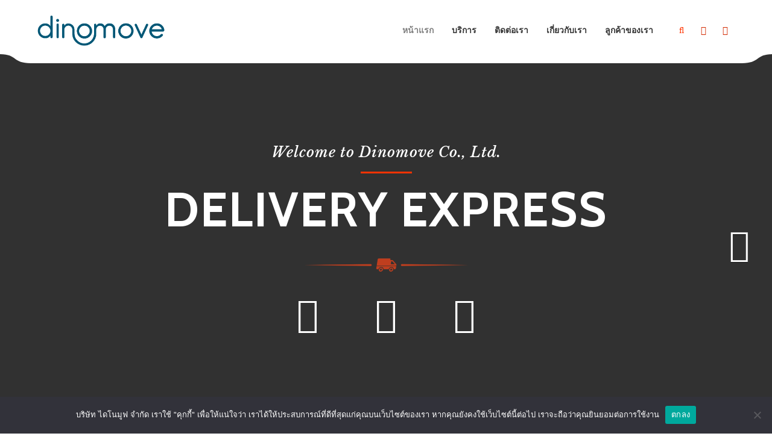

--- FILE ---
content_type: text/html; charset=UTF-8
request_url: https://dinomove.co.th/
body_size: 38430
content:
<!DOCTYPE html>
<html lang="th">
<head>
	
	<link rel="icon" href="https://dinomove.co.th/wp-content/uploads/2023/07/cropped-icon_margin_color1_white-32x32.png" sizes="32x32" />
<link rel="icon" href="https://dinomove.co.th/wp-content/uploads/2023/07/cropped-icon_margin_color1_white-192x192.png" sizes="192x192" />
<link rel="apple-touch-icon" href="https://dinomove.co.th/wp-content/uploads/2023/07/cropped-icon_margin_color1_white-180x180.png" />
<meta name="msapplication-TileImage" content="https://dinomove.co.th/wp-content/uploads/2023/07/cropped-icon_margin_color1_white-270x270.png" />
<link rel="icon" href=""><link rel="apple-touch-icon-precomposed" href=""><meta charset="UTF-8">
		<meta name="viewport" content="width=device-width, initial-scale=1, maximum-scale=1, user-scalable=no">
		<meta name="mobile-web-app-capable" content="yes">
		<meta name="apple-mobile-web-app-capable" content="yes"><meta name='robots' content='index, follow, max-image-preview:large, max-snippet:-1, max-video-preview:-1' />

	<!-- This site is optimized with the Yoast SEO plugin v26.8 - https://yoast.com/product/yoast-seo-wordpress/ -->
	<title>รถรับจ้างขนของ - บริษัท ไดโนมูฟ จำกัด</title>
	<meta name="description" content="บริษัท ไดโนมูฟ จำกัด บริการ รถรับจ้างขนของ ย้ายบ้าน ย้ายหอ ย้ายคอนโด ย้ายสำนักงาน ขนส่งสินค้า ส่งมอเตอร์ไซค์ ส่งบิ๊กไบค์ ส่งสัตว์เลี้ยง ฯลฯ" />
	<link rel="canonical" href="https://dinomove.co.th/" />
	<meta property="og:locale" content="th_TH" />
	<meta property="og:type" content="website" />
	<meta property="og:title" content="รถรับจ้างขนของ - บริษัท ไดโนมูฟ จำกัด" />
	<meta property="og:description" content="บริษัท ไดโนมูฟ จำกัด บริการ รถรับจ้างขนของ ย้ายบ้าน ย้ายหอ ย้ายคอนโด ย้ายสำนักงาน ขนส่งสินค้า ส่งมอเตอร์ไซค์ ส่งบิ๊กไบค์ ส่งสัตว์เลี้ยง ฯลฯ" />
	<meta property="og:url" content="https://dinomove.co.th/" />
	<meta property="og:site_name" content="บริษัท ไดโนมูฟ จำกัด" />
	<meta property="article:publisher" content="https://www.facebook.com/dinomove.co.th" />
	<meta property="article:modified_time" content="2026-01-18T08:14:21+00:00" />
	<meta property="og:image" content="https://dinomove.co.th/wp-content/uploads/2025/05/dinomove-scaled.png" />
	<meta property="og:image:width" content="2560" />
	<meta property="og:image:height" content="2560" />
	<meta property="og:image:type" content="image/png" />
	<meta name="twitter:card" content="summary_large_image" />
	<meta name="twitter:site" content="@DinomoveX" />
	<script type="application/ld+json" class="yoast-schema-graph">{"@context":"https://schema.org","@graph":[{"@type":"WebPage","@id":"https://dinomove.co.th/","url":"https://dinomove.co.th/","name":"รถรับจ้างขนของ - บริษัท ไดโนมูฟ จำกัด","isPartOf":{"@id":"https://dinomove.co.th/#website"},"about":{"@id":"https://dinomove.co.th/#organization"},"datePublished":"2015-09-17T12:49:26+00:00","dateModified":"2026-01-18T08:14:21+00:00","description":"บริษัท ไดโนมูฟ จำกัด บริการ รถรับจ้างขนของ ย้ายบ้าน ย้ายหอ ย้ายคอนโด ย้ายสำนักงาน ขนส่งสินค้า ส่งมอเตอร์ไซค์ ส่งบิ๊กไบค์ ส่งสัตว์เลี้ยง ฯลฯ","breadcrumb":{"@id":"https://dinomove.co.th/#breadcrumb"},"inLanguage":"th","potentialAction":[{"@type":"ReadAction","target":["https://dinomove.co.th/"]}]},{"@type":"BreadcrumbList","@id":"https://dinomove.co.th/#breadcrumb","itemListElement":[{"@type":"ListItem","position":1,"name":"Home"}]},{"@type":"WebSite","@id":"https://dinomove.co.th/#website","url":"https://dinomove.co.th/","name":"บริษัท ไดโนมูฟ จำกัด","description":"บริการ รถรับจ้างขนของ ย้ายบ้าน ย้ายหอพัก ย้ายคอนโด ย้ายสำนักงาน ขนส่งรถมอเตอร์ไซค์ ขนส่งรถบิ๊กไบค์ ขนส่งสัตว์เลี้ยง และ รับขนส่งสินค้าไปต่างจังหวัดทั่วประเทศ.","publisher":{"@id":"https://dinomove.co.th/#organization"},"alternateName":"รถรับจ้างขนของ","potentialAction":[{"@type":"SearchAction","target":{"@type":"EntryPoint","urlTemplate":"https://dinomove.co.th/?s={search_term_string}"},"query-input":{"@type":"PropertyValueSpecification","valueRequired":true,"valueName":"search_term_string"}}],"inLanguage":"th"},{"@type":"Organization","@id":"https://dinomove.co.th/#organization","name":"บริษัท ไดโนมูฟ จำกัด","alternateName":"รถรับจ้างขนของ","url":"https://dinomove.co.th/","logo":{"@type":"ImageObject","inLanguage":"th","@id":"https://dinomove.co.th/#/schema/logo/image/","url":"https://dinomove.co.th/wp-content/uploads/2023/10/dino.png","contentUrl":"https://dinomove.co.th/wp-content/uploads/2023/10/dino.png","width":3125,"height":3125,"caption":"บริษัท ไดโนมูฟ จำกัด"},"image":{"@id":"https://dinomove.co.th/#/schema/logo/image/"},"sameAs":["https://www.facebook.com/dinomove.co.th","https://x.com/DinomoveX"]}]}</script>
	<meta name="msvalidate.01" content="7BCA3DE62541E717F771543BFA2E5A7A" />
	<meta name="google-site-verification" content="91yTxnp5EGYK9PeYUVAiOci8E-EWfepHqi-9m2kSZcg" />
	<meta name="p:domain_verify" content="0975742f694bad245e614181ae3489e6" />
	<!-- / Yoast SEO plugin. -->


<link rel='dns-prefetch' href='//fonts.googleapis.com' />
<link rel="alternate" type="application/rss+xml" title="บริษัท ไดโนมูฟ จำกัด &raquo; ฟีด" href="https://dinomove.co.th/feed/" />
<link rel="alternate" type="application/rss+xml" title="บริษัท ไดโนมูฟ จำกัด &raquo; ฟีดความเห็น" href="https://dinomove.co.th/comments/feed/" />
<link rel="alternate" title="oEmbed (JSON)" type="application/json+oembed" href="https://dinomove.co.th/wp-json/oembed/1.0/embed?url=https%3A%2F%2Fdinomove.co.th%2F" />
<link rel="alternate" title="oEmbed (XML)" type="text/xml+oembed" href="https://dinomove.co.th/wp-json/oembed/1.0/embed?url=https%3A%2F%2Fdinomove.co.th%2F&#038;format=xml" />
<style id='wp-img-auto-sizes-contain-inline-css' type='text/css'>
img:is([sizes=auto i],[sizes^="auto," i]){contain-intrinsic-size:3000px 1500px}
/*# sourceURL=wp-img-auto-sizes-contain-inline-css */
</style>
<style id='wp-emoji-styles-inline-css' type='text/css'>

	img.wp-smiley, img.emoji {
		display: inline !important;
		border: none !important;
		box-shadow: none !important;
		height: 1em !important;
		width: 1em !important;
		margin: 0 0.07em !important;
		vertical-align: -0.1em !important;
		background: none !important;
		padding: 0 !important;
	}
/*# sourceURL=wp-emoji-styles-inline-css */
</style>
<style id='wp-block-library-inline-css' type='text/css'>
:root{--wp-block-synced-color:#7a00df;--wp-block-synced-color--rgb:122,0,223;--wp-bound-block-color:var(--wp-block-synced-color);--wp-editor-canvas-background:#ddd;--wp-admin-theme-color:#007cba;--wp-admin-theme-color--rgb:0,124,186;--wp-admin-theme-color-darker-10:#006ba1;--wp-admin-theme-color-darker-10--rgb:0,107,160.5;--wp-admin-theme-color-darker-20:#005a87;--wp-admin-theme-color-darker-20--rgb:0,90,135;--wp-admin-border-width-focus:2px}@media (min-resolution:192dpi){:root{--wp-admin-border-width-focus:1.5px}}.wp-element-button{cursor:pointer}:root .has-very-light-gray-background-color{background-color:#eee}:root .has-very-dark-gray-background-color{background-color:#313131}:root .has-very-light-gray-color{color:#eee}:root .has-very-dark-gray-color{color:#313131}:root .has-vivid-green-cyan-to-vivid-cyan-blue-gradient-background{background:linear-gradient(135deg,#00d084,#0693e3)}:root .has-purple-crush-gradient-background{background:linear-gradient(135deg,#34e2e4,#4721fb 50%,#ab1dfe)}:root .has-hazy-dawn-gradient-background{background:linear-gradient(135deg,#faaca8,#dad0ec)}:root .has-subdued-olive-gradient-background{background:linear-gradient(135deg,#fafae1,#67a671)}:root .has-atomic-cream-gradient-background{background:linear-gradient(135deg,#fdd79a,#004a59)}:root .has-nightshade-gradient-background{background:linear-gradient(135deg,#330968,#31cdcf)}:root .has-midnight-gradient-background{background:linear-gradient(135deg,#020381,#2874fc)}:root{--wp--preset--font-size--normal:16px;--wp--preset--font-size--huge:42px}.has-regular-font-size{font-size:1em}.has-larger-font-size{font-size:2.625em}.has-normal-font-size{font-size:var(--wp--preset--font-size--normal)}.has-huge-font-size{font-size:var(--wp--preset--font-size--huge)}.has-text-align-center{text-align:center}.has-text-align-left{text-align:left}.has-text-align-right{text-align:right}.has-fit-text{white-space:nowrap!important}#end-resizable-editor-section{display:none}.aligncenter{clear:both}.items-justified-left{justify-content:flex-start}.items-justified-center{justify-content:center}.items-justified-right{justify-content:flex-end}.items-justified-space-between{justify-content:space-between}.screen-reader-text{border:0;clip-path:inset(50%);height:1px;margin:-1px;overflow:hidden;padding:0;position:absolute;width:1px;word-wrap:normal!important}.screen-reader-text:focus{background-color:#ddd;clip-path:none;color:#444;display:block;font-size:1em;height:auto;left:5px;line-height:normal;padding:15px 23px 14px;text-decoration:none;top:5px;width:auto;z-index:100000}html :where(.has-border-color){border-style:solid}html :where([style*=border-top-color]){border-top-style:solid}html :where([style*=border-right-color]){border-right-style:solid}html :where([style*=border-bottom-color]){border-bottom-style:solid}html :where([style*=border-left-color]){border-left-style:solid}html :where([style*=border-width]){border-style:solid}html :where([style*=border-top-width]){border-top-style:solid}html :where([style*=border-right-width]){border-right-style:solid}html :where([style*=border-bottom-width]){border-bottom-style:solid}html :where([style*=border-left-width]){border-left-style:solid}html :where(img[class*=wp-image-]){height:auto;max-width:100%}:where(figure){margin:0 0 1em}html :where(.is-position-sticky){--wp-admin--admin-bar--position-offset:var(--wp-admin--admin-bar--height,0px)}@media screen and (max-width:600px){html :where(.is-position-sticky){--wp-admin--admin-bar--position-offset:0px}}

/*# sourceURL=wp-block-library-inline-css */
</style><style id='wp-block-social-links-inline-css' type='text/css'>
.wp-block-social-links{background:none;box-sizing:border-box;margin-left:0;padding-left:0;padding-right:0;text-indent:0}.wp-block-social-links .wp-social-link a,.wp-block-social-links .wp-social-link a:hover{border-bottom:0;box-shadow:none;text-decoration:none}.wp-block-social-links .wp-social-link svg{height:1em;width:1em}.wp-block-social-links .wp-social-link span:not(.screen-reader-text){font-size:.65em;margin-left:.5em;margin-right:.5em}.wp-block-social-links.has-small-icon-size{font-size:16px}.wp-block-social-links,.wp-block-social-links.has-normal-icon-size{font-size:24px}.wp-block-social-links.has-large-icon-size{font-size:36px}.wp-block-social-links.has-huge-icon-size{font-size:48px}.wp-block-social-links.aligncenter{display:flex;justify-content:center}.wp-block-social-links.alignright{justify-content:flex-end}.wp-block-social-link{border-radius:9999px;display:block}@media not (prefers-reduced-motion){.wp-block-social-link{transition:transform .1s ease}}.wp-block-social-link{height:auto}.wp-block-social-link a{align-items:center;display:flex;line-height:0}.wp-block-social-link:hover{transform:scale(1.1)}.wp-block-social-links .wp-block-social-link.wp-social-link{display:inline-block;margin:0;padding:0}.wp-block-social-links .wp-block-social-link.wp-social-link .wp-block-social-link-anchor,.wp-block-social-links .wp-block-social-link.wp-social-link .wp-block-social-link-anchor svg,.wp-block-social-links .wp-block-social-link.wp-social-link .wp-block-social-link-anchor:active,.wp-block-social-links .wp-block-social-link.wp-social-link .wp-block-social-link-anchor:hover,.wp-block-social-links .wp-block-social-link.wp-social-link .wp-block-social-link-anchor:visited{color:currentColor;fill:currentColor}:where(.wp-block-social-links:not(.is-style-logos-only)) .wp-social-link{background-color:#f0f0f0;color:#444}:where(.wp-block-social-links:not(.is-style-logos-only)) .wp-social-link-amazon{background-color:#f90;color:#fff}:where(.wp-block-social-links:not(.is-style-logos-only)) .wp-social-link-bandcamp{background-color:#1ea0c3;color:#fff}:where(.wp-block-social-links:not(.is-style-logos-only)) .wp-social-link-behance{background-color:#0757fe;color:#fff}:where(.wp-block-social-links:not(.is-style-logos-only)) .wp-social-link-bluesky{background-color:#0a7aff;color:#fff}:where(.wp-block-social-links:not(.is-style-logos-only)) .wp-social-link-codepen{background-color:#1e1f26;color:#fff}:where(.wp-block-social-links:not(.is-style-logos-only)) .wp-social-link-deviantart{background-color:#02e49b;color:#fff}:where(.wp-block-social-links:not(.is-style-logos-only)) .wp-social-link-discord{background-color:#5865f2;color:#fff}:where(.wp-block-social-links:not(.is-style-logos-only)) .wp-social-link-dribbble{background-color:#e94c89;color:#fff}:where(.wp-block-social-links:not(.is-style-logos-only)) .wp-social-link-dropbox{background-color:#4280ff;color:#fff}:where(.wp-block-social-links:not(.is-style-logos-only)) .wp-social-link-etsy{background-color:#f45800;color:#fff}:where(.wp-block-social-links:not(.is-style-logos-only)) .wp-social-link-facebook{background-color:#0866ff;color:#fff}:where(.wp-block-social-links:not(.is-style-logos-only)) .wp-social-link-fivehundredpx{background-color:#000;color:#fff}:where(.wp-block-social-links:not(.is-style-logos-only)) .wp-social-link-flickr{background-color:#0461dd;color:#fff}:where(.wp-block-social-links:not(.is-style-logos-only)) .wp-social-link-foursquare{background-color:#e65678;color:#fff}:where(.wp-block-social-links:not(.is-style-logos-only)) .wp-social-link-github{background-color:#24292d;color:#fff}:where(.wp-block-social-links:not(.is-style-logos-only)) .wp-social-link-goodreads{background-color:#eceadd;color:#382110}:where(.wp-block-social-links:not(.is-style-logos-only)) .wp-social-link-google{background-color:#ea4434;color:#fff}:where(.wp-block-social-links:not(.is-style-logos-only)) .wp-social-link-gravatar{background-color:#1d4fc4;color:#fff}:where(.wp-block-social-links:not(.is-style-logos-only)) .wp-social-link-instagram{background-color:#f00075;color:#fff}:where(.wp-block-social-links:not(.is-style-logos-only)) .wp-social-link-lastfm{background-color:#e21b24;color:#fff}:where(.wp-block-social-links:not(.is-style-logos-only)) .wp-social-link-linkedin{background-color:#0d66c2;color:#fff}:where(.wp-block-social-links:not(.is-style-logos-only)) .wp-social-link-mastodon{background-color:#3288d4;color:#fff}:where(.wp-block-social-links:not(.is-style-logos-only)) .wp-social-link-medium{background-color:#000;color:#fff}:where(.wp-block-social-links:not(.is-style-logos-only)) .wp-social-link-meetup{background-color:#f6405f;color:#fff}:where(.wp-block-social-links:not(.is-style-logos-only)) .wp-social-link-patreon{background-color:#000;color:#fff}:where(.wp-block-social-links:not(.is-style-logos-only)) .wp-social-link-pinterest{background-color:#e60122;color:#fff}:where(.wp-block-social-links:not(.is-style-logos-only)) .wp-social-link-pocket{background-color:#ef4155;color:#fff}:where(.wp-block-social-links:not(.is-style-logos-only)) .wp-social-link-reddit{background-color:#ff4500;color:#fff}:where(.wp-block-social-links:not(.is-style-logos-only)) .wp-social-link-skype{background-color:#0478d7;color:#fff}:where(.wp-block-social-links:not(.is-style-logos-only)) .wp-social-link-snapchat{background-color:#fefc00;color:#fff;stroke:#000}:where(.wp-block-social-links:not(.is-style-logos-only)) .wp-social-link-soundcloud{background-color:#ff5600;color:#fff}:where(.wp-block-social-links:not(.is-style-logos-only)) .wp-social-link-spotify{background-color:#1bd760;color:#fff}:where(.wp-block-social-links:not(.is-style-logos-only)) .wp-social-link-telegram{background-color:#2aabee;color:#fff}:where(.wp-block-social-links:not(.is-style-logos-only)) .wp-social-link-threads{background-color:#000;color:#fff}:where(.wp-block-social-links:not(.is-style-logos-only)) .wp-social-link-tiktok{background-color:#000;color:#fff}:where(.wp-block-social-links:not(.is-style-logos-only)) .wp-social-link-tumblr{background-color:#011835;color:#fff}:where(.wp-block-social-links:not(.is-style-logos-only)) .wp-social-link-twitch{background-color:#6440a4;color:#fff}:where(.wp-block-social-links:not(.is-style-logos-only)) .wp-social-link-twitter{background-color:#1da1f2;color:#fff}:where(.wp-block-social-links:not(.is-style-logos-only)) .wp-social-link-vimeo{background-color:#1eb7ea;color:#fff}:where(.wp-block-social-links:not(.is-style-logos-only)) .wp-social-link-vk{background-color:#4680c2;color:#fff}:where(.wp-block-social-links:not(.is-style-logos-only)) .wp-social-link-wordpress{background-color:#3499cd;color:#fff}:where(.wp-block-social-links:not(.is-style-logos-only)) .wp-social-link-whatsapp{background-color:#25d366;color:#fff}:where(.wp-block-social-links:not(.is-style-logos-only)) .wp-social-link-x{background-color:#000;color:#fff}:where(.wp-block-social-links:not(.is-style-logos-only)) .wp-social-link-yelp{background-color:#d32422;color:#fff}:where(.wp-block-social-links:not(.is-style-logos-only)) .wp-social-link-youtube{background-color:red;color:#fff}:where(.wp-block-social-links.is-style-logos-only) .wp-social-link{background:none}:where(.wp-block-social-links.is-style-logos-only) .wp-social-link svg{height:1.25em;width:1.25em}:where(.wp-block-social-links.is-style-logos-only) .wp-social-link-amazon{color:#f90}:where(.wp-block-social-links.is-style-logos-only) .wp-social-link-bandcamp{color:#1ea0c3}:where(.wp-block-social-links.is-style-logos-only) .wp-social-link-behance{color:#0757fe}:where(.wp-block-social-links.is-style-logos-only) .wp-social-link-bluesky{color:#0a7aff}:where(.wp-block-social-links.is-style-logos-only) .wp-social-link-codepen{color:#1e1f26}:where(.wp-block-social-links.is-style-logos-only) .wp-social-link-deviantart{color:#02e49b}:where(.wp-block-social-links.is-style-logos-only) .wp-social-link-discord{color:#5865f2}:where(.wp-block-social-links.is-style-logos-only) .wp-social-link-dribbble{color:#e94c89}:where(.wp-block-social-links.is-style-logos-only) .wp-social-link-dropbox{color:#4280ff}:where(.wp-block-social-links.is-style-logos-only) .wp-social-link-etsy{color:#f45800}:where(.wp-block-social-links.is-style-logos-only) .wp-social-link-facebook{color:#0866ff}:where(.wp-block-social-links.is-style-logos-only) .wp-social-link-fivehundredpx{color:#000}:where(.wp-block-social-links.is-style-logos-only) .wp-social-link-flickr{color:#0461dd}:where(.wp-block-social-links.is-style-logos-only) .wp-social-link-foursquare{color:#e65678}:where(.wp-block-social-links.is-style-logos-only) .wp-social-link-github{color:#24292d}:where(.wp-block-social-links.is-style-logos-only) .wp-social-link-goodreads{color:#382110}:where(.wp-block-social-links.is-style-logos-only) .wp-social-link-google{color:#ea4434}:where(.wp-block-social-links.is-style-logos-only) .wp-social-link-gravatar{color:#1d4fc4}:where(.wp-block-social-links.is-style-logos-only) .wp-social-link-instagram{color:#f00075}:where(.wp-block-social-links.is-style-logos-only) .wp-social-link-lastfm{color:#e21b24}:where(.wp-block-social-links.is-style-logos-only) .wp-social-link-linkedin{color:#0d66c2}:where(.wp-block-social-links.is-style-logos-only) .wp-social-link-mastodon{color:#3288d4}:where(.wp-block-social-links.is-style-logos-only) .wp-social-link-medium{color:#000}:where(.wp-block-social-links.is-style-logos-only) .wp-social-link-meetup{color:#f6405f}:where(.wp-block-social-links.is-style-logos-only) .wp-social-link-patreon{color:#000}:where(.wp-block-social-links.is-style-logos-only) .wp-social-link-pinterest{color:#e60122}:where(.wp-block-social-links.is-style-logos-only) .wp-social-link-pocket{color:#ef4155}:where(.wp-block-social-links.is-style-logos-only) .wp-social-link-reddit{color:#ff4500}:where(.wp-block-social-links.is-style-logos-only) .wp-social-link-skype{color:#0478d7}:where(.wp-block-social-links.is-style-logos-only) .wp-social-link-snapchat{color:#fff;stroke:#000}:where(.wp-block-social-links.is-style-logos-only) .wp-social-link-soundcloud{color:#ff5600}:where(.wp-block-social-links.is-style-logos-only) .wp-social-link-spotify{color:#1bd760}:where(.wp-block-social-links.is-style-logos-only) .wp-social-link-telegram{color:#2aabee}:where(.wp-block-social-links.is-style-logos-only) .wp-social-link-threads{color:#000}:where(.wp-block-social-links.is-style-logos-only) .wp-social-link-tiktok{color:#000}:where(.wp-block-social-links.is-style-logos-only) .wp-social-link-tumblr{color:#011835}:where(.wp-block-social-links.is-style-logos-only) .wp-social-link-twitch{color:#6440a4}:where(.wp-block-social-links.is-style-logos-only) .wp-social-link-twitter{color:#1da1f2}:where(.wp-block-social-links.is-style-logos-only) .wp-social-link-vimeo{color:#1eb7ea}:where(.wp-block-social-links.is-style-logos-only) .wp-social-link-vk{color:#4680c2}:where(.wp-block-social-links.is-style-logos-only) .wp-social-link-whatsapp{color:#25d366}:where(.wp-block-social-links.is-style-logos-only) .wp-social-link-wordpress{color:#3499cd}:where(.wp-block-social-links.is-style-logos-only) .wp-social-link-x{color:#000}:where(.wp-block-social-links.is-style-logos-only) .wp-social-link-yelp{color:#d32422}:where(.wp-block-social-links.is-style-logos-only) .wp-social-link-youtube{color:red}.wp-block-social-links.is-style-pill-shape .wp-social-link{width:auto}:root :where(.wp-block-social-links .wp-social-link a){padding:.25em}:root :where(.wp-block-social-links.is-style-logos-only .wp-social-link a){padding:0}:root :where(.wp-block-social-links.is-style-pill-shape .wp-social-link a){padding-left:.6666666667em;padding-right:.6666666667em}.wp-block-social-links:not(.has-icon-color):not(.has-icon-background-color) .wp-social-link-snapchat .wp-block-social-link-label{color:#000}
/*# sourceURL=https://dinomove.co.th/wp-includes/blocks/social-links/style.min.css */
</style>
<style id='global-styles-inline-css' type='text/css'>
:root{--wp--preset--aspect-ratio--square: 1;--wp--preset--aspect-ratio--4-3: 4/3;--wp--preset--aspect-ratio--3-4: 3/4;--wp--preset--aspect-ratio--3-2: 3/2;--wp--preset--aspect-ratio--2-3: 2/3;--wp--preset--aspect-ratio--16-9: 16/9;--wp--preset--aspect-ratio--9-16: 9/16;--wp--preset--color--black: #000000;--wp--preset--color--cyan-bluish-gray: #abb8c3;--wp--preset--color--white: #ffffff;--wp--preset--color--pale-pink: #f78da7;--wp--preset--color--vivid-red: #cf2e2e;--wp--preset--color--luminous-vivid-orange: #ff6900;--wp--preset--color--luminous-vivid-amber: #fcb900;--wp--preset--color--light-green-cyan: #7bdcb5;--wp--preset--color--vivid-green-cyan: #00d084;--wp--preset--color--pale-cyan-blue: #8ed1fc;--wp--preset--color--vivid-cyan-blue: #0693e3;--wp--preset--color--vivid-purple: #9b51e0;--wp--preset--gradient--vivid-cyan-blue-to-vivid-purple: linear-gradient(135deg,rgb(6,147,227) 0%,rgb(155,81,224) 100%);--wp--preset--gradient--light-green-cyan-to-vivid-green-cyan: linear-gradient(135deg,rgb(122,220,180) 0%,rgb(0,208,130) 100%);--wp--preset--gradient--luminous-vivid-amber-to-luminous-vivid-orange: linear-gradient(135deg,rgb(252,185,0) 0%,rgb(255,105,0) 100%);--wp--preset--gradient--luminous-vivid-orange-to-vivid-red: linear-gradient(135deg,rgb(255,105,0) 0%,rgb(207,46,46) 100%);--wp--preset--gradient--very-light-gray-to-cyan-bluish-gray: linear-gradient(135deg,rgb(238,238,238) 0%,rgb(169,184,195) 100%);--wp--preset--gradient--cool-to-warm-spectrum: linear-gradient(135deg,rgb(74,234,220) 0%,rgb(151,120,209) 20%,rgb(207,42,186) 40%,rgb(238,44,130) 60%,rgb(251,105,98) 80%,rgb(254,248,76) 100%);--wp--preset--gradient--blush-light-purple: linear-gradient(135deg,rgb(255,206,236) 0%,rgb(152,150,240) 100%);--wp--preset--gradient--blush-bordeaux: linear-gradient(135deg,rgb(254,205,165) 0%,rgb(254,45,45) 50%,rgb(107,0,62) 100%);--wp--preset--gradient--luminous-dusk: linear-gradient(135deg,rgb(255,203,112) 0%,rgb(199,81,192) 50%,rgb(65,88,208) 100%);--wp--preset--gradient--pale-ocean: linear-gradient(135deg,rgb(255,245,203) 0%,rgb(182,227,212) 50%,rgb(51,167,181) 100%);--wp--preset--gradient--electric-grass: linear-gradient(135deg,rgb(202,248,128) 0%,rgb(113,206,126) 100%);--wp--preset--gradient--midnight: linear-gradient(135deg,rgb(2,3,129) 0%,rgb(40,116,252) 100%);--wp--preset--font-size--small: 13px;--wp--preset--font-size--medium: 20px;--wp--preset--font-size--large: 36px;--wp--preset--font-size--x-large: 42px;--wp--preset--spacing--20: 0.44rem;--wp--preset--spacing--30: 0.67rem;--wp--preset--spacing--40: 1rem;--wp--preset--spacing--50: 1.5rem;--wp--preset--spacing--60: 2.25rem;--wp--preset--spacing--70: 3.38rem;--wp--preset--spacing--80: 5.06rem;--wp--preset--shadow--natural: 6px 6px 9px rgba(0, 0, 0, 0.2);--wp--preset--shadow--deep: 12px 12px 50px rgba(0, 0, 0, 0.4);--wp--preset--shadow--sharp: 6px 6px 0px rgba(0, 0, 0, 0.2);--wp--preset--shadow--outlined: 6px 6px 0px -3px rgb(255, 255, 255), 6px 6px rgb(0, 0, 0);--wp--preset--shadow--crisp: 6px 6px 0px rgb(0, 0, 0);}:where(.is-layout-flex){gap: 0.5em;}:where(.is-layout-grid){gap: 0.5em;}body .is-layout-flex{display: flex;}.is-layout-flex{flex-wrap: wrap;align-items: center;}.is-layout-flex > :is(*, div){margin: 0;}body .is-layout-grid{display: grid;}.is-layout-grid > :is(*, div){margin: 0;}:where(.wp-block-columns.is-layout-flex){gap: 2em;}:where(.wp-block-columns.is-layout-grid){gap: 2em;}:where(.wp-block-post-template.is-layout-flex){gap: 1.25em;}:where(.wp-block-post-template.is-layout-grid){gap: 1.25em;}.has-black-color{color: var(--wp--preset--color--black) !important;}.has-cyan-bluish-gray-color{color: var(--wp--preset--color--cyan-bluish-gray) !important;}.has-white-color{color: var(--wp--preset--color--white) !important;}.has-pale-pink-color{color: var(--wp--preset--color--pale-pink) !important;}.has-vivid-red-color{color: var(--wp--preset--color--vivid-red) !important;}.has-luminous-vivid-orange-color{color: var(--wp--preset--color--luminous-vivid-orange) !important;}.has-luminous-vivid-amber-color{color: var(--wp--preset--color--luminous-vivid-amber) !important;}.has-light-green-cyan-color{color: var(--wp--preset--color--light-green-cyan) !important;}.has-vivid-green-cyan-color{color: var(--wp--preset--color--vivid-green-cyan) !important;}.has-pale-cyan-blue-color{color: var(--wp--preset--color--pale-cyan-blue) !important;}.has-vivid-cyan-blue-color{color: var(--wp--preset--color--vivid-cyan-blue) !important;}.has-vivid-purple-color{color: var(--wp--preset--color--vivid-purple) !important;}.has-black-background-color{background-color: var(--wp--preset--color--black) !important;}.has-cyan-bluish-gray-background-color{background-color: var(--wp--preset--color--cyan-bluish-gray) !important;}.has-white-background-color{background-color: var(--wp--preset--color--white) !important;}.has-pale-pink-background-color{background-color: var(--wp--preset--color--pale-pink) !important;}.has-vivid-red-background-color{background-color: var(--wp--preset--color--vivid-red) !important;}.has-luminous-vivid-orange-background-color{background-color: var(--wp--preset--color--luminous-vivid-orange) !important;}.has-luminous-vivid-amber-background-color{background-color: var(--wp--preset--color--luminous-vivid-amber) !important;}.has-light-green-cyan-background-color{background-color: var(--wp--preset--color--light-green-cyan) !important;}.has-vivid-green-cyan-background-color{background-color: var(--wp--preset--color--vivid-green-cyan) !important;}.has-pale-cyan-blue-background-color{background-color: var(--wp--preset--color--pale-cyan-blue) !important;}.has-vivid-cyan-blue-background-color{background-color: var(--wp--preset--color--vivid-cyan-blue) !important;}.has-vivid-purple-background-color{background-color: var(--wp--preset--color--vivid-purple) !important;}.has-black-border-color{border-color: var(--wp--preset--color--black) !important;}.has-cyan-bluish-gray-border-color{border-color: var(--wp--preset--color--cyan-bluish-gray) !important;}.has-white-border-color{border-color: var(--wp--preset--color--white) !important;}.has-pale-pink-border-color{border-color: var(--wp--preset--color--pale-pink) !important;}.has-vivid-red-border-color{border-color: var(--wp--preset--color--vivid-red) !important;}.has-luminous-vivid-orange-border-color{border-color: var(--wp--preset--color--luminous-vivid-orange) !important;}.has-luminous-vivid-amber-border-color{border-color: var(--wp--preset--color--luminous-vivid-amber) !important;}.has-light-green-cyan-border-color{border-color: var(--wp--preset--color--light-green-cyan) !important;}.has-vivid-green-cyan-border-color{border-color: var(--wp--preset--color--vivid-green-cyan) !important;}.has-pale-cyan-blue-border-color{border-color: var(--wp--preset--color--pale-cyan-blue) !important;}.has-vivid-cyan-blue-border-color{border-color: var(--wp--preset--color--vivid-cyan-blue) !important;}.has-vivid-purple-border-color{border-color: var(--wp--preset--color--vivid-purple) !important;}.has-vivid-cyan-blue-to-vivid-purple-gradient-background{background: var(--wp--preset--gradient--vivid-cyan-blue-to-vivid-purple) !important;}.has-light-green-cyan-to-vivid-green-cyan-gradient-background{background: var(--wp--preset--gradient--light-green-cyan-to-vivid-green-cyan) !important;}.has-luminous-vivid-amber-to-luminous-vivid-orange-gradient-background{background: var(--wp--preset--gradient--luminous-vivid-amber-to-luminous-vivid-orange) !important;}.has-luminous-vivid-orange-to-vivid-red-gradient-background{background: var(--wp--preset--gradient--luminous-vivid-orange-to-vivid-red) !important;}.has-very-light-gray-to-cyan-bluish-gray-gradient-background{background: var(--wp--preset--gradient--very-light-gray-to-cyan-bluish-gray) !important;}.has-cool-to-warm-spectrum-gradient-background{background: var(--wp--preset--gradient--cool-to-warm-spectrum) !important;}.has-blush-light-purple-gradient-background{background: var(--wp--preset--gradient--blush-light-purple) !important;}.has-blush-bordeaux-gradient-background{background: var(--wp--preset--gradient--blush-bordeaux) !important;}.has-luminous-dusk-gradient-background{background: var(--wp--preset--gradient--luminous-dusk) !important;}.has-pale-ocean-gradient-background{background: var(--wp--preset--gradient--pale-ocean) !important;}.has-electric-grass-gradient-background{background: var(--wp--preset--gradient--electric-grass) !important;}.has-midnight-gradient-background{background: var(--wp--preset--gradient--midnight) !important;}.has-small-font-size{font-size: var(--wp--preset--font-size--small) !important;}.has-medium-font-size{font-size: var(--wp--preset--font-size--medium) !important;}.has-large-font-size{font-size: var(--wp--preset--font-size--large) !important;}.has-x-large-font-size{font-size: var(--wp--preset--font-size--x-large) !important;}
/*# sourceURL=global-styles-inline-css */
</style>

<style id='classic-theme-styles-inline-css' type='text/css'>
/*! This file is auto-generated */
.wp-block-button__link{color:#fff;background-color:#32373c;border-radius:9999px;box-shadow:none;text-decoration:none;padding:calc(.667em + 2px) calc(1.333em + 2px);font-size:1.125em}.wp-block-file__button{background:#32373c;color:#fff;text-decoration:none}
/*# sourceURL=/wp-includes/css/classic-themes.min.css */
</style>
<link rel='stylesheet' id='bt_cc_style-css' href='https://dinomove.co.th/wp-content/plugins/bt_cost_calculator/style.css?ver=3.0.4' type='text/css' media='all' />
<style id='btcc_style_inline-inline-css' type='text/css'>
.product a.add_to_cart_button.bt_cc_disabled { opacity: .5 !important; pointer-events: none !important; } .bt_cc_wc_quote > div { position: relative; left: 1ch; } .bt_cc_wc_quote > div:before { content: '•'; position: absolute; left: -1ch; }
/*# sourceURL=btcc_style_inline-inline-css */
</style>
<link rel='stylesheet' id='contact-form-7-css' href='https://dinomove.co.th/wp-content/plugins/contact-form-7/includes/css/styles.css?ver=6.1.4' type='text/css' media='all' />
<link rel='stylesheet' id='cookie-notice-front-css' href='https://dinomove.co.th/wp-content/plugins/cookie-notice/css/front.min.css?ver=2.5.11' type='text/css' media='all' />
<link rel='stylesheet' id='cargo-style-css' href='https://dinomove.co.th/wp-content/themes/cargo/style.css?ver=6.9' type='text/css' media='all' />
<style id='cargo-style-inline-css' type='text/css'>
a:hover{ color: #ff3301;} select, input{font-family: Raleway,Arial,sans-serif;} body{font-family: Raleway,Arial,sans-serif;} h1, h2, h3, h4, h5, h6{ font-family: Cabin;} .btLightSkin a:hover, .btDarkSkin .btLightSkin a:hover{color: #ff3301;} .btDarkSkin a:hover, .btLightSkin .btDarkSkin a:hover{color: #ff3301;} .btLightSkin select:hover, .btLightSkin textarea:hover, .btLightSkin input:hover, .btDarkSkin .btLightSkin select:hover, .btDarkSkin .btLightSkin textarea:hover, .btDarkSkin .btLightSkin input:hover{ -webkit-box-shadow: 0 0 0 #ff3301 inset,0 1px 5px rgba(0,0,0,.2); box-shadow: 0 0 0 #ff3301 inset,0 1px 5px rgba(0,0,0,.2);} .btLightSkin select:focus, .btLightSkin textarea:focus, .btLightSkin input:focus, .btDarkSkin .btLightSkin select:focus, .btDarkSkin .btLightSkin textarea:focus, .btDarkSkin .btLightSkin input:focus{ -webkit-box-shadow: 5px 0 0 #ff3301 inset,0 2px 10px rgba(0,0,0,.2); box-shadow: 5px 0 0 #ff3301 inset,0 2px 10px rgba(0,0,0,.2);} .btDarkSkin select:hover, .btDarkSkin textarea:hover, .btDarkSkin input:hover, .btLightSkin .btDarkSkin select:hover, .btLightSkin .btDarkSkin textarea:hover, .btLightSkin .btDarkSkin input:hover{-webkit-box-shadow: 0 0 0 #ff3301 inset,0 1px 5px rgba(0,0,0,.2); box-shadow: 0 0 0 #ff3301 inset,0 1px 5px rgba(0,0,0,.2);} .btDarkSkin select:focus, .btDarkSkin textarea:focus, .btDarkSkin input:focus, .btLightSkin .btDarkSkin select:focus, .btLightSkin .btDarkSkin textarea:focus, .btLightSkin .btDarkSkin input:focus{-webkit-box-shadow: 5px 0 0 #ff3301 inset,0 2px 10px rgba(0,0,0,.2); box-shadow: 5px 0 0 #ff3301 inset,0 2px 10px rgba(0,0,0,.2);} .btAccentTitle h1, .btAccentTitle h2, .btAccentTitle h3, .btAccentTitle h4, .btAccentTitle h5, .btAccentTitle h6{color: #ff3301 !important;} .btLightAccentTitle h1, .btLightAccentTitle h2, .btLightAccentTitle h3, .btLightAccentTitle h4, .btLightAccentTitle h5, .btLightAccentTitle h6{color: #ff8567 !important;} .btDarkAccentTitle h1, .btDarkAccentTitle h2, .btDarkAccentTitle h3, .btDarkAccentTitle h4, .btDarkAccentTitle h5, .btDarkAccentTitle h6{color: #d22900 !important;} .btAlternateTitle h1, .btAlternateTitle h2, .btAlternateTitle h3, .btAlternateTitle h4, .btAlternateTitle h5, .btAlternateTitle h6{color: #708296 !important;} .btLightAlternateTitle h1, .btLightAlternateTitle h2, .btLightAlternateTitle h3, .btLightAlternateTitle h4, .btLightAlternateTitle h5, .btLightAlternateTitle h6{color: #abb5c1 !important;} .btDarkAlternateTitle h1, .btDarkAlternateTitle h2, .btDarkAlternateTitle h3, .btDarkAlternateTitle h4, .btDarkAlternateTitle h5, .btDarkAlternateTitle h6{color: #5b6b7d !important;} .btLoader{ border-top: 5px solid #ff3301;} .menuPort{font-family: Lato,Arial,sans-serif;} .btDarkSkin ul li ul li a:hover, .btLightSkin .btDarkSkin ul li ul li a:hover{-webkit-box-shadow: -5px 0 0 #ff3301 inset; box-shadow: -5px 0 0 #ff3301 inset;} .btLightSkin ul li ul li a:hover, .btDarkSkin .btLightSkin ul li ul li a:hover{-webkit-box-shadow: -5px 0 0 #ff3301 inset; box-shadow: -5px 0 0 #ff3301 inset;} .btDarkSkin nav ul li.current-menu-ancestor > a:hover, .btDarkSkin nav ul li.current-menu-item > a:hover, .btLightSkin .btDarkSkin nav ul li.current-menu-ancestor > a:hover, .btLightSkin .btDarkSkin nav ul li.current-menu-item > a:hover{color: #708296;} .btLightSkin nav ul li.current-menu-ancestor > a:hover, .btLightSkin nav ul li.current-menu-item > a:hover, .btDarkSkin .btLightSkin nav ul li.current-menu-ancestor > a:hover, .btDarkSkin .btLightSkin nav ul li.current-menu-item > a:hover{color: #708296;} .topBar .btIco .btIcoHolder:before, .menuPort .topBarInMenu .btIco .btIcoHolder:before{color: #d22900;} .topBar .topTools .widget_search .btSearch .btIco.default .btIcoHolder:before, .menuPort .topBarInMenu .widget_search .btSearch .btIco.default .btIcoHolder:before{ color: #ff3301;} .topBar .widget_search h2, .topBarInMenu .widget_search h2{ font-family: Raleway,Arial,sans-serif;} .topBar .widget_search button, .topBarInMenu .widget_search button{ background: #ff3301;} .topBar .widget_search button:hover, .topBarInMenu .widget_search button:hover{background: #cd2800;} .btSearchInner.btFromTopBox{ background: #ff3301;} .btSearchInner.btFromTopBox input[type="text"]{ border: 1px solid #d22900;} .btSearchInner.btFromTopBox button:before{ color: #708296;} .btSearchInner.btFromTopBox button:hover:before{color: #ff3301;} .btLightSkin.btMenuLeft ul li ul li a:hover, .btDarkSkin .btLightSkin.btMenuLeft ul li ul li a:hover{-webkit-box-shadow: 5px 0 0 #ff3301 inset !important; box-shadow: 5px 0 0 #ff3301 inset !important;} .btDarkSkin.btMenuLeft ul li ul li a:hover, .btLightSkin .btDarkSkin.btMenuLeft ul li ul li a:hover{-webkit-box-shadow: 5px 0 0 #ff3301 inset !important; box-shadow: 5px 0 0 #ff3301 inset !important;} .btLightSkin.btMenuCenter .menuPort .leftNav ul li ul li a:hover, .btDarkSkin .btLightSkin.btMenuCenter .menuPort .leftNav ul li ul li a:hover{-webkit-box-shadow: 5px 0 0 #ff3301 inset !important; box-shadow: 5px 0 0 #ff3301 inset !important;} .btDarkSkin.btMenuCenter .menuPort .leftNav ul li ul li a:hover, .btLightSkin .btDarkSkin.btMenuCenter .menuPort .leftNav ul li ul li a:hover{-webkit-box-shadow: 5px 0 0 #ff3301 inset !important; box-shadow: 5px 0 0 #ff3301 inset !important;} .btMenuVerticalLeft .btCloseVertical:before, .btMenuVerticalRight .btCloseVertical:before{ color: #ff3301;} .btMenuVerticalLeft .menuPort ul a:hover, .btMenuVerticalRight .menuPort ul a:hover{color: #708296;} .btMenuVerticalLeft .menuPort ul li .subToggler .btIcoHolder:before, .btMenuVerticalRight .menuPort ul li .subToggler .btIcoHolder:before{color: #708296;} .btSiteFooter .menu li a{color: #ffae9a;} .btSiteFooter .menu li a:hover{color: #ff3301;} .btSiteFooterWidgets .btBox h4{color: #ff8567;} .btSiteFooterWidgets .btBox a:hover{color: #ffae9a;} .btSiteFooterWidgets .recentTweets small:before{color: #ff8567;} .btSiteFooterCurve .btSiteFooterCurveSleeve{background: #c82700;} .btSiteFooterCurve .btCurveLeft, .btSiteFooterCurve .btCurveRight{fill: #c82700;} .btLightSkin .btSiteFooterWidgets, .btDarkSkin .btLightSkin .btSiteFooterWidgets{background: #c82700;} .btLightSkin .btSiteFooter, .btDarkSkin .btLightSkin .btSiteFooter{ background: #c82700;} .btDarkSkin .btSiteFooterWidgets, .btLightSkin .btDarkSkin .btSiteFooterWidgets{background: #c82700;} .btDarkSkin .btSiteFooter, .btLightSkin .btDarkSkin .btSiteFooter{ background: #c82700;} .sticky .btSubTitle:after{background: #708296;} .commentsBox h4, h3.comment-reply-title{ color: #708296;} .btBox h4{ color: #ff3301;} .btBox h5{ color: #708296;} .btLightSkin .btSidebar .btBox a:hover, .btDarkSkin .btLightSkin .btSidebar .btBox a:hover{color: #ff3301;} .btDarkSkin .btSidebar .btBox a:hover, .btLightSkin .btDarkSkin .btSidebar .btBox a:hover{color: #708296;} .btBox.widget_calendar table caption{background: #ff3301; font-family: Cabin;} .btBox.widget_archive ul li a, .btBox.widget_categories ul li a{ font-family: Cabin;} .btLightSkin .btBox.widget_archive ul li a:hover, .btLightSkin .btBox.widget_categories ul li a:hover, .btDarkSkin .btLightSkin .btBox.widget_archive ul li a:hover, .btDarkSkin .btLightSkin .btBox.widget_categories ul li a:hover{ background: #ff3301;} .btDarkSkin .btBox.widget_archive ul li a:hover, .btDarkSkin .btBox.widget_categories ul li a:hover, .btLightSkin .btDarkSkin .btBox.widget_archive ul li a:hover, .btLightSkin .btDarkSkin .btBox.widget_categories ul li a:hover{ background: #ff3301;} .btBox.widget_recent_comments .comment-author-link a{color: #ff3301;} .btBox.widget_recent_comments .comment-author-link a:hover{color: #708296;} .btBox.widget_rss li a.rsswidget{font-family: Cabin;} .btBox.widget_rss li cite:before{ color: #ff3301;} .btBox .btSearch button{ background: #708296; border: 1px solid #5b6b7d; -webkit-box-shadow: 0 0 0 2px transparent inset,0 1px 0 #5b6b7d inset; box-shadow: 0 0 0 2px transparent inset,0 1px 0 #5b6b7d inset;} .btBox .btSearch button:hover{ border: 1px solid #708296; -webkit-box-shadow: 0 0 0 2px #708296 inset,0 1px 0 transparent inset; box-shadow: 0 0 0 2px #708296 inset,0 1px 0 transparent inset; color: #708296;} .btBox.widget_tag_cloud .tagcloud a{ background: #ff3301;} .btBox.widget_tag_cloud .tagcloud a:hover{background: #708296;} .btTags ul li a{ background: #ff3301;} .btTags ul li a:hover{background: #708296;} .btHasGhost .fullScreenHeight.btGhost .btArticleComments:hover:before{color: #ff3301 !important;} .btArticleComments:hover, .btArticleComments:hover:before{ color: #ff3301 !important;} .btArticleCategories a:hover{color: #ff3301 !important;} .btContent table tr th, .btContent table thead tr th{background: #ff3301;} .btContent table tbody tr:nth-child(even) th{background: #d22900;} .btContent table tbody tr:nth-child(odd) th{background: #ff3301;} .post-password-form input[type="submit"]{ background: #ff3301; font-family: Cabin;} .btPagination .paging a{ color: #708296;} .btPagination .paging a:after{ -webkit-box-shadow: 0 0 0 0 #ff3301 inset; box-shadow: 0 0 0 0 #ff3301 inset;} .btPagination .paging a:hover:after{background: #ff3301; -webkit-box-shadow: 0 0 0 50px #ff3301 inset; box-shadow: 0 0 0 50px #ff3301 inset;} .btLinkPages a:hover{background: #ff3301;} .articleSideGutter{ background: #708296;} .articleSideGutter .asgItem.avatar a:hover:before{-webkit-box-shadow: 0 0 0 3px #ff3301 inset; box-shadow: 0 0 0 3px #ff3301 inset;} .btLightSkin .articleSideGutter:before, .btDarkSkin .btLightSkin .articleSideGutter:before{border-right-color: #abb5c1;} .btDarkSkin .articleSideGutter:before, .btLightSkin .btDarkSkin .articleSideGutter:before{border-right-color: #5b6b7d;} .comment-respond .btnOutline.btnNormalColor button[type="submit"]{font-family: Cabin; color: #708296 !important;} .comment-respond .btnOutline.btnNormalColor:hover{ -webkit-box-shadow: 0 0 0 2px #708296 inset,0 1px 0 transparent inset; box-shadow: 0 0 0 2px #708296 inset,0 1px 0 transparent inset;} .gridItem .boldPhotoSlide .slick-arrow:hover{-webkit-box-shadow: 0 0 0 25px #ff3301 inset; box-shadow: 0 0 0 25px #ff3301 inset;} .btSingleLatestPost .btLatestPostsDate{background: #ff3301;} .btSingleLatestPost .btLatestPostsDate:before{ border-color: transparent transparent transparent #abb5c1;} .btLightSkin .btLatestPostsDate:before, .btDarkSkin .btLightSkin .btLatestPostsDate:before{border-left-color: #abb5c1;} .btDarkSkin .btLatestPostsDate:before, .btLightSkin .btDarkSkin .btLatestPostsDate:before{border-left-color: #5b6b7d;} .fancy-select .trigger.open{ background: #ff3301;} .fancy-select .options li.selected{background: #708296;} .fancy-select .options li:hover, .fancy-select .options li.selected:hover{background-color: #708296 !important;} .btLightSkin .fancy-select .options li.selected, .btDarkSkin .btLightSkin .fancy-select .options li.selected{background: #708296;} .btLightSkin .fancy-select .options li:hover, .btDarkSkin .btLightSkin .fancy-select .options li:hover, .btLightSkin .fancy-select .options li.selected:hover, .btDarkSkin .btLightSkin .fancy-select .options li.selected:hover{background-color: #708296 !important;} .btDarkSkin .fancy-select .options li.selected, .btLightSkin .btDarkSkin .fancy-select .options li.selected{background: #708296;} .btDarkSkin .fancy-select .options li:hover, .btLightSkin .btDarkSkin .fancy-select .options li:hover, .btDarkSkin .fancy-select .options li.selected:hover, .btLightSkin .btDarkSkin .fancy-select .options li.selected:hover{background-color: #708296 !important;} .btDropdown .fancy-select .trigger.open{border-color: #ff3301;} .recentTweets small:before{ color: #ff3301;} .btIco .btIcoHolder:before{color: #ff3301; border: 1px solid #ff3301;} .btIco.white .btIcoHolder:before{ color: #ff3301;} .btIco.accent .btIcoHolder:before{background-color: #ff3301;} .btReadMore .btIco.default .btIcoHolder:before{background: #708296; border-color: #708296;} .btReadMore .btIco.default:hover .btIcoHolder:before{background: #ff3301; border-color: #d22900;} .btCounterHolder{font-family: Cabin;} .btLightSkin .btCounterHolder, .btDarkSkin .btLightSkin .btCounterHolder{color: #ff3301;} .btLightSkin .btProgressContent .btProgressAnim, .btDarkSkin .btLightSkin .btProgressContent .btProgressAnim{background-color: #ff3301;} .btDarkSkin .btProgressContent .btProgressAnim, .btLightSkin .btDarkSkin .btProgressContent .btProgressAnim{background-color: #ff3301;} .btPriceTable .btPriceTableHeader{background: #ff3301;} .btPriceTable .btPriceTableSticker{ background: #708296;} .header .btSuperTitle{font-family: Libre Baskerville;} .header .btSubTitle{font-family: Raleway;} .btDash.bottomDash .dash:after, .btDash.topDash .dash:before{ border-bottom: 3px solid #ff3301;} .header.large .dash:after, .header.large .dash:before{border-color: #ff3301;} .header.extralarge .dash:after, .header.extralarge .dash:before{border-color: #ff3301;} .header.huge .dash:after, .header.huge .dash:before{border-color: #ff3301;} .header.small.btDarkAccentDash .dash:after, .header.medium.btDarkAccentDash .dash:after, .header.large.btDarkAccentDash .dash:after, .header.extralarge.btDarkAccentDash .dash:after, .header.huge.btDarkAccentDash .dash:after, .header.small.btDarkAccentDash .dash:before, .header.medium.btDarkAccentDash .dash:before, .header.large.btDarkAccentDash .dash:before, .header.extralarge.btDarkAccentDash .dash:before, .header.huge.btDarkAccentDash .dash:before{border-color: #d22900;} .header.small.btLightAccentDash .dash:after, .header.medium.btLightAccentDash .dash:after, .header.large.btLightAccentDash .dash:after, .header.extralarge.btLightAccentDash .dash:after, .header.huge.btLightAccentDash .dash:after, .header.small.btLightAccentDash .dash:before, .header.medium.btLightAccentDash .dash:before, .header.large.btLightAccentDash .dash:before, .header.extralarge.btLightAccentDash .dash:before, .header.huge.btLightAccentDash .dash:before{border-color: #ff8567;} .header.small.btAlternateDash .dash:after, .header.medium.btAlternateDash .dash:after, .header.large.btAlternateDash .dash:after, .header.extralarge.btAlternateDash .dash:after, .header.huge.btAlternateDash .dash:after, .header.small.btAlternateDash .dash:before, .header.medium.btAlternateDash .dash:before, .header.large.btAlternateDash .dash:before, .header.extralarge.btAlternateDash .dash:before, .header.huge.btAlternateDash .dash:before{border-color: #708296;} .header.small.btDarkAlternateDash .dash:after, .header.medium.btDarkAlternateDash .dash:after, .header.large.btDarkAlternateDash .dash:after, .header.extralarge.btDarkAlternateDash .dash:after, .header.huge.btDarkAlternateDash .dash:after, .header.small.btDarkAlternateDash .dash:before, .header.medium.btDarkAlternateDash .dash:before, .header.large.btDarkAlternateDash .dash:before, .header.extralarge.btDarkAlternateDash .dash:before, .header.huge.btDarkAlternateDash .dash:before{border-color: #5b6b7d;} .header.small.btLightAlternateDash .dash:after, .header.medium.btLightAlternateDash .dash:after, .header.large.btLightAlternateDash .dash:after, .header.extralarge.btLightAlternateDash .dash:after, .header.huge.btLightAlternateDash .dash:after, .header.small.btLightAlternateDash .dash:before, .header.medium.btLightAlternateDash .dash:before, .header.large.btLightAlternateDash .dash:before, .header.extralarge.btLightAlternateDash .dash:before, .header.huge.btLightAlternateDash .dash:before{border-color: #abb5c1;} .btBtn{ font-family: Raleway,Arial,sans-serif;} .btBtn.btnBorderless.btBtnAccentLight a, .btBtn.btnBorderless.btBtnAccentLight a:before{color: #ff8567 !important;} .btLightSkin .btBtn.btnBorderless.btBtnAccentLight a:hover, .btLightSkin .btBtn.btnBorderless.btBtnAccentLight a:before, .btLightSkin .btBtn.btnBorderless.btBtnAccentLight a:hover:before, .btDarkSkin .btLightSkin .btBtn.btnBorderless.btBtnAccentLight a:hover, .btDarkSkin .btLightSkin .btBtn.btnBorderless.btBtnAccentLight a:before, .btDarkSkin .btLightSkin .btBtn.btnBorderless.btBtnAccentLight a:hover:before{color: #ff3301 !important;} .btLightSkin .btBtn.btnBorderless.btnAccentColor a:hover, .btLightSkin .btBtn.btnBorderless.btnAccentColor a:before, .btLightSkin .btBtn.btnBorderless.btnAccentColor a:hover:before, .btDarkSkin .btLightSkin .btBtn.btnBorderless.btnAccentColor a:hover, .btDarkSkin .btLightSkin .btBtn.btnBorderless.btnAccentColor a:before, .btDarkSkin .btLightSkin .btBtn.btnBorderless.btnAccentColor a:hover:before{color: #d22900 !important;} .btLightSkin .btBtn.btnBorderless.btnNormalColor a:hover, .btLightSkin .btBtn.btnBorderless.btnNormalColor a:before, .btLightSkin .btBtn.btnBorderless.btnNormalColor a:hover:before, .btDarkSkin .btLightSkin .btBtn.btnBorderless.btnNormalColor a:hover, .btDarkSkin .btLightSkin .btBtn.btnBorderless.btnNormalColor a:before, .btDarkSkin .btLightSkin .btBtn.btnBorderless.btnNormalColor a:hover:before{color: #5b6b7d !important;} .btLightSkin .btnFilled.btnAccentColor, .btLightSkin .btnOutline.btnAccentColor:hover, .btDarkSkin .btLightSkin .btnFilled.btnAccentColor, .btDarkSkin .btLightSkin .btnOutline.btnAccentColor:hover, .btDarkSkin .btnFilled.btnAccentColor, .btDarkSkin .btnOutline.btnAccentColor:hover, .btLightSkin .btDarkSkin .btnFilled.btnAccentColor, .btLightSkin .btDarkSkin .btnOutline.btnAccentColor:hover{background: #ff3301;} .btLightSkin .btnOutline.btnAccentColor, .btDarkSkin .btLightSkin .btnOutline.btnAccentColor, .btDarkSkin .btnOutline.btnAccentColor, .btLightSkin .btDarkSkin .btnOutline.btnAccentColor{ border: 2px solid #ff3301; color: #ff3301;} .btLightSkin .btnOutline.btnAccentColor a, .btDarkSkin .btLightSkin .btnOutline.btnAccentColor a, .btDarkSkin .btnOutline.btnAccentColor a, .btLightSkin .btDarkSkin .btnOutline.btnAccentColor a, .btLightSkin .btnOutline.btnAccentColor a:before, .btDarkSkin .btLightSkin .btnOutline.btnAccentColor a:before, .btDarkSkin .btnOutline.btnAccentColor a:before, .btLightSkin .btDarkSkin .btnOutline.btnAccentColor a:before, .btLightSkin .btnOutline.btnAccentColor button, .btDarkSkin .btLightSkin .btnOutline.btnAccentColor button, .btDarkSkin .btnOutline.btnAccentColor button, .btLightSkin .btDarkSkin .btnOutline.btnAccentColor button{color: #ff3301;} .btLightSkin .btnFilled.btnAccentColor:hover, .btDarkSkin .btLightSkin .btnFilled.btnAccentColor:hover, .btDarkSkin .btnFilled.btnAccentColor:hover, .btLightSkin .btDarkSkin .btnFilled.btnAccentColor:hover{background: #d22900;} .btLightSkin .btnFilled.btnNormalColor, .btLightSkin .btnOutline.btnNormalColor:hover, .btDarkSkin .btLightSkin .btnFilled.btnNormalColor, .btDarkSkin .btLightSkin .btnOutline.btnNormalColor:hover, .btDarkSkin .btnFilled.btnNormalColor, .btDarkSkin .btnOutline.btnNormalColor:hover, .btLightSkin .btDarkSkin .btnFilled.btnNormalColor, .btLightSkin .btDarkSkin .btnOutline.btnNormalColor:hover{background: #708296;} .btLightSkin .btnOutline.btnNormalColor, .btDarkSkin .btLightSkin .btnOutline.btnNormalColor, .btDarkSkin .btnOutline.btnNormalColor, .btLightSkin .btDarkSkin .btnOutline.btnNormalColor{ border: 2px solid #708296; color: #708296;} .btLightSkin .btnOutline.btnNormalColor a, .btDarkSkin .btLightSkin .btnOutline.btnNormalColor a, .btDarkSkin .btnOutline.btnNormalColor a, .btLightSkin .btDarkSkin .btnOutline.btnNormalColor a, .btLightSkin .btnOutline.btnNormalColor a:before, .btDarkSkin .btLightSkin .btnOutline.btnNormalColor a:before, .btDarkSkin .btnOutline.btnNormalColor a:before, .btLightSkin .btDarkSkin .btnOutline.btnNormalColor a:before, .btLightSkin .btnOutline.btnNormalColor button, .btDarkSkin .btLightSkin .btnOutline.btnNormalColor button, .btDarkSkin .btnOutline.btnNormalColor button, .btLightSkin .btDarkSkin .btnOutline.btnNormalColor button{color: #708296;} .btLightSkin .btnFilled.btnNormalColor:hover, .btDarkSkin .btLightSkin .btnFilled.btnNormalColor:hover, .btDarkSkin .btnFilled.btnNormalColor:hover, .btLightSkin .btDarkSkin .btnFilled.btnNormalColor:hover{background: #5b6b7d;} .btLightSkin .gridItem .btGridContent .btSuperTitle a:hover, .btDarkSkin .btLightSkin .gridItem .btGridContent .btSuperTitle a:hover{color: #708296;} .btDarkSkin .gridItem .btGridContent .btSuperTitle a:hover, .btLightSkin .btDarkSkin .gridItem .btGridContent .btSuperTitle a:hover{color: #708296;} .btCatFilter .btCatFilterItem{ color: #ff3301;} .btCatFilter .btCatFilterItem:hover{color: #708296; border-bottom-color: #708296;} .btCatFilter .btCatFilterItem:hover:after{background: #708296;} .btMediaBox blockquote{ background-color: #ff3301;} .btMediaBox.btLink{ background-color: #ff3301;} .btMediaBox blockquote{background-color: #ff3301;} .nbsImgHolder{ border: 3px solid #ff3301;} span.nbsDir{ color: #708296;} .btLightSkin span.nbsTitle, .btDarkSkin .btLightSkin span.nbsTitle{color: #ff3301;} .slided .slick-dots li button:hover, .slided .slick-dots li.slick-active button:hover{border-color: #708296;} .slided .slick-dots li.slick-active button{border-color: #ff3301;} .btLightSkin .btTestimonialsSlider .slidedItem .btSliderPort .btSliderCell .header .btSubTitle, .btDarkSkin .btLightSkin .btTestimonialsSlider .slidedItem .btSliderPort .btSliderCell .header .btSubTitle{color: #708296;} .btLightSkin .btTestimonialsSlider .slidedItem .btSliderPort .btSliderCell .btCircleImage, .btDarkSkin .btLightSkin .btTestimonialsSlider .slidedItem .btSliderPort .btSliderCell .btCircleImage{border-color: #708296;} .btLightSkin .btTestimonialsSlider .slidedItem .btSliderPort .btSliderCell .btSliderPort .btCircleImage .btImage, .btDarkSkin .btLightSkin .btTestimonialsSlider .slidedItem .btSliderPort .btSliderCell .btSliderPort .btCircleImage .btImage{border-color: #708296;} .btInfoBarMeta p strong{color: #ff3301;} .tabsHeader li.on{ color: #ff3301;} .btLightSkin .tabsHeader li.on, .btDarkSkin .btLightSkin .tabsHeader li.on{color: #ff3301;} .btDarkSkin .tabsHeader li.on, .btLightSkin .btDarkSkin .tabsHeader li.on{color: #ff3301;} .btLightSkin .tabsHeader li:not(on):hover, .btDarkSkin .btLightSkin .tabsHeader li:not(on):hover{color: #ff3301; border-bottom-color: #ff3301;} .btDarkSkin .tabsHeader li:not(on):hover, .btLightSkin .btDarkSkin .tabsHeader li:not(on):hover{color: #ff3301; border-bottom-color: #ff3301;} .tabsVertical .tabAccordionTitle:hover{color: #ff3301;} .btLightSkin .tabAccordionTitle.on, .btDarkSkin .btLightSkin .tabAccordionTitle.on{ color: #ff3301;} .btDarkSkin .tabAccordionTitle.on, .btLightSkin .btDarkSkin .tabAccordionTitle.on{ color: #ff3301;} .btLightSkin .btLatestPostsContainer .btSingleLatestPostContent .header.small h4 a:hover, .btDarkSkin .btLightSkin .btLatestPostsContainer .btSingleLatestPostContent .header.small h4 a:hover{color: #ff3301;} .btDarkSkin .btLatestPostsContainer .btSingleLatestPostContent .header.small h4 a:hover, .btLightSkin .btDarkSkin .btLatestPostsContainer .btSingleLatestPostContent .header.small h4 a:hover{color: #ff3301;} .btCustomMenu{ font-family: Lato,Arial,sans-serif;} .btCustomMenu ul li a{ -webkit-box-shadow: 0 0 0 #ff3301 inset; box-shadow: 0 0 0 #ff3301 inset;} .btCustomMenu ul li a:hover{ -webkit-box-shadow: -5px 0 0 #ff3301 inset; box-shadow: -5px 0 0 #ff3301 inset;} .btCustomMenu ul li .customSubToggler a.btIcoHolder:before{ color: #708296;} .btCustomMenu ul li.current-menu-item > a{color: #ff3301;} .btLightSkin .wpcf7-submit, .btDarkSkin .btLightSkin .wpcf7-submit, .btDarkSkin .wpcf7-submit, .btLightSkin .btDarkSkin .wpcf7-submit{background: #ff3301;} .btLightSkin .wpcf7-submit:hover, .btDarkSkin .btLightSkin .wpcf7-submit:hover, .btDarkSkin .wpcf7-submit:hover, .btLightSkin .btDarkSkin .wpcf7-submit:hover{ color: #ff3301;} .btQuoteBooking .btQuoteSwitch.on .btQuoteSwitchInner, .btQuoteBooking .ui-slider .ui-slider-handle, .btQuoteBooking .btQuoteBookingForm .btQuoteTotal, .btDatePicker .ui-datepicker-header, .btQuoteBooking .btContactSubmit{background: #ff3301;} .btQuoteBooking .btContactNext{border-color: #ff3301;} .btQuoteBooking .btQuoteSwitch:hover{-webkit-box-shadow: 0 0 0 #ff3301 inset,0 1px 5px rgba(0,0,0,.2); box-shadow: 0 0 0 #ff3301 inset,0 1px 5px rgba(0,0,0,.2);} .btQuoteBooking input[type="text"]:hover, .btQuoteBooking input[type="email"]:hover, .btQuoteBooking input[type="password"]:hover, .btQuoteBooking textarea:hover, .btQuoteBooking .fancy-select .trigger:hover{-webkit-box-shadow: 0 0 0 #ff3301 inset,0 1px 5px rgba(0,0,0,.2); box-shadow: 0 0 0 #ff3301 inset,0 1px 5px rgba(0,0,0,.2);} .btQuoteBooking .dd.ddcommon.borderRadius:hover .ddTitleText{-webkit-box-shadow: 0 0 0 #ff3301 inset,0 1px 5px rgba(0,0,0,.2); box-shadow: 0 0 0 #ff3301 inset,0 1px 5px rgba(0,0,0,.2);} .btQuoteBooking input[type="text"]:focus, .btQuoteBooking input[type="email"]:focus, .btQuoteBooking textarea:focus, .btQuoteBooking .fancy-select .trigger.open{-webkit-box-shadow: 5px 0 0 #ff3301 inset,0 2px 10px rgba(0,0,0,.2); box-shadow: 5px 0 0 #ff3301 inset,0 2px 10px rgba(0,0,0,.2);} .btQuoteBooking .dd.ddcommon.borderRadiusTp .ddTitleText, .btQuoteBooking .dd.ddcommon.borderRadiusBtm .ddTitleText{-webkit-box-shadow: 5px 0 0 #ff3301 inset,0 2px 10px rgba(0,0,0,.2); box-shadow: 5px 0 0 #ff3301 inset,0 2px 10px rgba(0,0,0,.2);} .btQuoteBooking .btContactFieldMandatory input:hover, .btQuoteBooking .btContactFieldMandatory textarea:hover{-webkit-box-shadow: 0 0 0 1px #AAA inset,0 0 0 #ff3301 inset,0 1px 5px rgba(0,0,0,.2); box-shadow: 0 0 0 1px #AAA inset,0 0 0 #ff3301 inset,0 1px 5px rgba(0,0,0,.2);} .btQuoteBooking .btContactFieldMandatory .dd.ddcommon.borderRadius:hover .ddTitleText{-webkit-box-shadow: 0 0 0 1px #AAA inset,0 0 0 #ff3301 inset,0 1px 5px rgba(0,0,0,.2); box-shadow: 0 0 0 1px #AAA inset,0 0 0 #ff3301 inset,0 1px 5px rgba(0,0,0,.2);} .btQuoteBooking .btContactFieldMandatory input:focus, .btQuoteBooking .btContactFieldMandatory textarea:focus{-webkit-box-shadow: 0 0 0 1px #AAA inset,5px 0 0 #ff3301 inset,0 1px 5px rgba(0,0,0,.2); box-shadow: 0 0 0 1px #AAA inset,5px 0 0 #ff3301 inset,0 1px 5px rgba(0,0,0,.2);} .btQuoteBooking .btContactFieldMandatory .dd.ddcommon.borderRadiusTp .ddTitleText{-webkit-box-shadow: 0 0 0 1px #AAA inset,5px 0 0 #ff3301 inset,0 1px 5px rgba(0,0,0,.2); box-shadow: 0 0 0 1px #AAA inset,5px 0 0 #ff3301 inset,0 1px 5px rgba(0,0,0,.2);} .btQuoteBooking .btContactFieldMandatory.btContactFieldError input, .btQuoteBooking .btContactFieldMandatory.btContactFieldError textarea{border: 1px solid #ff3301; -webkit-box-shadow: 0 0 0 1px #ff3301 inset; box-shadow: 0 0 0 1px #ff3301 inset;} .btQuoteBooking .btContactFieldMandatory.btContactFieldError .dd.ddcommon.borderRadius .ddTitleText{border: 1px solid #ff3301; -webkit-box-shadow: 0 0 0 1px #ff3301 inset; box-shadow: 0 0 0 1px #ff3301 inset;} .btQuoteBooking .btContactFieldMandatory.btContactFieldError input:hover, .btQuoteBooking .btContactFieldMandatory.btContactFieldError textarea:hover{-webkit-box-shadow: 0 0 0 1px #ff3301 inset,0 0 0 #ff3301 inset,0 1px 5px rgba(0,0,0,.2); box-shadow: 0 0 0 1px #ff3301 inset,0 0 0 #ff3301 inset,0 1px 5px rgba(0,0,0,.2);} .btQuoteBooking .btContactFieldMandatory.btContactFieldError .dd.ddcommon.borderRadius:hover .ddTitleText{-webkit-box-shadow: 0 0 0 1px #ff3301 inset,0 0 0 #ff3301 inset,0 1px 5px rgba(0,0,0,.2); box-shadow: 0 0 0 1px #ff3301 inset,0 0 0 #ff3301 inset,0 1px 5px rgba(0,0,0,.2);} .btQuoteBooking .btContactFieldMandatory.btContactFieldError input:focus, .btQuoteBooking .btContactFieldMandatory.btContactFieldError textarea:focus{-webkit-box-shadow: 0 0 0 1px #ff3301 inset,5px 0 0 #ff3301 inset,0 1px 5px rgba(0,0,0,.2); box-shadow: 0 0 0 1px #ff3301 inset,5px 0 0 #ff3301 inset,0 1px 5px rgba(0,0,0,.2);} .btQuoteBooking .btContactFieldMandatory.btContactFieldError .dd.ddcommon.borderRadiusTp .ddTitleText{-webkit-box-shadow: 0 0 0 1px #ff3301 inset,5px 0 0 #ff3301 inset,0 1px 5px rgba(0,0,0,.2); box-shadow: 0 0 0 1px #ff3301 inset,5px 0 0 #ff3301 inset,0 1px 5px rgba(0,0,0,.2);} .btPayPalButton:hover{-webkit-box-shadow: 0 0 0 #ff3301 inset,0 1px 5px rgba(0,0,0,.2); box-shadow: 0 0 0 #ff3301 inset,0 1px 5px rgba(0,0,0,.2);} .btDarkSkin .btQuoteBooking .btContactFieldMandatory.btContactFieldError input, .btLightSkin .btDarkSkin .btQuoteBooking .btContactFieldMandatory.btContactFieldError input, .btDarkSkin .btQuoteBooking .btContactFieldMandatory.btContactFieldError textarea, .btLightSkin .btDarkSkin .btQuoteBooking .btContactFieldMandatory.btContactFieldError textarea{border-color: #ff3301;} .btQuoteBooking .btContactNext{background: #ff3301; border: 1px solid #ff3301; -webkit-box-shadow: 0 0 0 1px #ff3301 inset,0 1px 0 transparent inset; box-shadow: 0 0 0 1px #ff3301 inset,0 1px 0 transparent inset;} .btQuoteBooking .btContactNext:hover{background: #d22900; border: 1px solid #d22900; -webkit-box-shadow: 0 0 0 1px transparent inset,0 1px 0 #d22900 inset; box-shadow: 0 0 0 1px transparent inset,0 1px 0 #d22900 inset;} .btQuoteBooking .btContactSubmit{background: #ff3301; border: 1px solid #ff3301; -webkit-box-shadow: 0 0 0 1px #ff3301 inset,0 1px 0 transparent inset; box-shadow: 0 0 0 1px #ff3301 inset,0 1px 0 transparent inset;} .btQuoteBooking .btContactSubmit:hover{background: #d22900; border: 1px solid #d22900; -webkit-box-shadow: 0 0 0 1px transparent inset,0 1px 0 #d22900 inset; box-shadow: 0 0 0 1px transparent inset,0 1px 0 #d22900 inset;} .wp-block-button__link:hover{color: #ff3301 !important;}
/*# sourceURL=cargo-style-inline-css */
</style>
<link rel='stylesheet' id='cargo-fonts-css' href='https://fonts.googleapis.com/css?family=Raleway%3A100%2C200%2C300%2C400%2C500%2C600%2C700%2C800%2C900%2C100italic%2C200italic%2C300italic%2C400italic%2C500italic%2C600italic%2C700italic%2C800italic%2C900italic%7CLato%3A100%2C200%2C300%2C400%2C500%2C600%2C700%2C800%2C900%2C100italic%2C200italic%2C300italic%2C400italic%2C500italic%2C600italic%2C700italic%2C800italic%2C900italic%7CCabin%3A100%2C200%2C300%2C400%2C500%2C600%2C700%2C800%2C900%2C100italic%2C200italic%2C300italic%2C400italic%2C500italic%2C600italic%2C700italic%2C800italic%2C900italic%7CLibre+Baskerville%3A100%2C200%2C300%2C400%2C500%2C600%2C700%2C800%2C900%2C100italic%2C200italic%2C300italic%2C400italic%2C500italic%2C600italic%2C700italic%2C800italic%2C900italic%7CRaleway%3A100%2C200%2C300%2C400%2C500%2C600%2C700%2C800%2C900%2C100italic%2C200italic%2C300italic%2C400italic%2C500italic%2C600italic%2C700italic%2C800italic%2C900italic&#038;subset=latin%2Clatin-ext&#038;ver=1.0.0' type='text/css' media='all' />
<script type="text/javascript" src="https://dinomove.co.th/wp-includes/js/jquery/jquery.min.js?ver=3.7.1" id="jquery-core-js"></script>
<script type="text/javascript" src="https://dinomove.co.th/wp-includes/js/jquery/jquery-migrate.min.js?ver=3.4.1" id="jquery-migrate-js"></script>
<script type="text/javascript" src="https://dinomove.co.th/wp-content/plugins/bt_cost_calculator/purify.min.js?ver=3.0.4" id="btcc_purify-js"></script>
<script type="text/javascript" src="https://dinomove.co.th/wp-content/plugins/bt_cost_calculator/jquery.dd.js?ver=3.0.4" id="btcc_dd-js"></script>
<script type="text/javascript" src="https://dinomove.co.th/wp-content/plugins/bt_cost_calculator/cc.main.js?ver=3.0.4" id="btcc_main-js"></script>
<script type="text/javascript" id="btcc_main-js-after">
/* <![CDATA[ */
window.bt_cc_translate = [];window.bt_cc_translate['prev'] = 'Prev';window.bt_cc_translate['next'] = 'Next';window.bt_cc_translate['su'] = 'Su';window.bt_cc_translate['mo'] = 'Mo';window.bt_cc_translate['tu'] = 'Tu';window.bt_cc_translate['we'] = 'We';window.bt_cc_translate['th'] = 'Th';window.bt_cc_translate['fr'] = 'Fr';window.bt_cc_translate['sa'] = 'Sa';window.bt_cc_translate['january'] = 'January';window.bt_cc_translate['february'] = 'February';window.bt_cc_translate['march'] = 'March';window.bt_cc_translate['april'] = 'April';window.bt_cc_translate['may'] = 'May';window.bt_cc_translate['june'] = 'June';window.bt_cc_translate['july'] = 'July';window.bt_cc_translate['august'] = 'August';window.bt_cc_translate['september'] = 'September';window.bt_cc_translate['october'] = 'October';window.bt_cc_translate['november'] = 'November';window.bt_cc_translate['december'] = 'December';
//# sourceURL=btcc_main-js-after
/* ]]> */
</script>
<script type="text/javascript" src="https://dinomove.co.th/wp-content/plugins/cargo/bt_elements.js?ver=6.9" id="bt_plugin_enqueue-js"></script>
<script type="text/javascript" id="cookie-notice-front-js-before">
/* <![CDATA[ */
var cnArgs = {"ajaxUrl":"https:\/\/dinomove.co.th\/wp-admin\/admin-ajax.php","nonce":"dcaa8b2a07","hideEffect":"fade","position":"bottom","onScroll":false,"onScrollOffset":100,"onClick":false,"cookieName":"cookie_notice_accepted","cookieTime":2592000,"cookieTimeRejected":2592000,"globalCookie":false,"redirection":false,"cache":false,"revokeCookies":false,"revokeCookiesOpt":"automatic"};

//# sourceURL=cookie-notice-front-js-before
/* ]]> */
</script>
<script type="text/javascript" src="https://dinomove.co.th/wp-content/plugins/cookie-notice/js/front.min.js?ver=2.5.11" id="cookie-notice-front-js"></script>
<script type="text/javascript" src="https://dinomove.co.th/wp-content/themes/cargo/js/jquery.magnific-popup.min.js?ver=6.9" id="jquery-magnific-popup-js"></script>
<script type="text/javascript" src="https://dinomove.co.th/wp-content/themes/cargo/js/slick.min.js?ver=6.9" id="slick-js"></script>
<script type="text/javascript" src="https://dinomove.co.th/wp-content/themes/cargo/js/fancySelect.js?ver=6.9" id="fancySelect-js"></script>
<script type="text/javascript" src="https://dinomove.co.th/wp-content/themes/cargo/js/misc.js?ver=6.9" id="cargo-misc-js"></script>
<script type="text/javascript" src="https://dinomove.co.th/wp-content/themes/cargo/js/header.misc.js?ver=6.9" id="cargo-header-misc-js"></script>
<script type="text/javascript" src="https://dinomove.co.th/wp-content/themes/cargo/js/dir.hover.js?ver=6.9" id="cargo-dir-hover-js"></script>
<script type="text/javascript" src="https://dinomove.co.th/wp-content/themes/cargo/js/sliders.js?ver=6.9" id="cargo-sliders-js"></script>
<script type="text/javascript" src="https://dinomove.co.th/wp-content/plugins/bt_cost_calculator/bold-builder-light/bt-bb-light.js?ver=6.9" id="bt-bb-light-js"></script>
<link rel="https://api.w.org/" href="https://dinomove.co.th/wp-json/" /><link rel="alternate" title="JSON" type="application/json" href="https://dinomove.co.th/wp-json/wp/v2/pages/1673" /><link rel="EditURI" type="application/rsd+xml" title="RSD" href="https://dinomove.co.th/xmlrpc.php?rsd" />
<meta name="generator" content="WordPress 6.9" />
<link rel='shortlink' href='https://dinomove.co.th/' />
<link rel="icon" href="https://dinomove.co.th/wp-content/uploads/2023/07/cropped-icon_margin_color1_white-32x32.png" sizes="32x32" />
<link rel="icon" href="https://dinomove.co.th/wp-content/uploads/2023/07/cropped-icon_margin_color1_white-192x192.png" sizes="192x192" />
<link rel="apple-touch-icon" href="https://dinomove.co.th/wp-content/uploads/2023/07/cropped-icon_margin_color1_white-180x180.png" />
<meta name="msapplication-TileImage" content="https://dinomove.co.th/wp-content/uploads/2023/07/cropped-icon_margin_color1_white-270x270.png" />
<script async src="https://pagead2.googlesyndication.com/pagead/js/adsbygoogle.js?client=ca-pub-6889664043925577"
     crossorigin="anonymous"></script>
	
<style id='bt-custom-style-inline-css' type='text/css'>
.header .btSuperTitle { font-style: italic; font-weight: 500; } .btLightSkin .btSiteFooterWidgets, .btDarkSkin .btLightSkin .btSiteFooterWidgets, .btSiteFooterCurve .btSiteFooterCurveSleeve { background: #42576A; } .btLightSkin .btSiteFooter, .btDarkSkin .btLightSkin .btSiteFooter { background: #42576A; } .btSiteFooterCurve .btCurveLeft, .btSiteFooterCurve .btCurveRight { fill: #42576A; }
/*# sourceURL=bt-custom-style-inline-css */
</style>
</head>

<body class="home wp-singular page-template-default page page-id-1673 wp-custom-logo wp-theme-cargo cookies-not-set bodyPreloader btMenuRightEnabled btStickyEnabled btLightSkin btTopToolsInMenuArea btMenuGutter btNoSidebar">


<div class="btPageWrap" id="top">
	
    <header class="mainHeader btClear">
		        <div class="port">
			<div class="menuHolder btClear">
				<div class="btVerticalMenuTrigger">&nbsp;<div class="btIco borderless extrasmall"><a href="#"  data-ico-fa="&#xf0c9;" class="btIcoHolder"></a></div></div>
				<div class="btHorizontalMenuTrigger">&nbsp;<div class="btIco borderless extrasmall"><a href="#"  data-ico-fa="&#xf0c9;" class="btIcoHolder"></a></div></div>
				<div class="logo">
					<span>
						<a href="https://dinomove.co.th/"><img class="btMainLogo" src="https://dinomove.co.th/wp-content/uploads/2023/12/dinomove-1-e1702663842656.png" alt="บริษัท ไดโนมูฟ จำกัด"><img class="btAltLogo" src="https://dinomove.co.th/wp-content/uploads/2023/10/dino.png" alt="บริษัท ไดโนมูฟ จำกัด"></a>					</span>
				</div><!-- /logo -->
				<div class="menuPort">
									<div class="topBarInMenu">
					<div class="topBarInMenuCell">
						<div class="btIco borderless extrasmall"><span  data-ico-fa="&#xf095;" class="btIcoHolder"></span></div>						<div class="btTopBox widget_search"><div class="btSearch"><div class="btIco default extrasmall"><a href="#"  data-ico-fa="&#xf002;" class="btIcoHolder"></a></div>
            <div class="btSearch">
                <div class="btSearchInner" role="search">
                        <div class="btSearchInnerContent">
                                <form action="https://dinomove.co.th/" method="get"><input type="text" name="s" placeholder="Looking for..." class="untouched">
                                <button type="submit" data-icon="&#xf105;"></button>
                                </form>
                                <div class="btSearchInnerClose"><div class="btIco borderless small"><a href="#"  data-ico-fa="&#xf00d;" class="btIcoHolder"></a></div></div>
                        </div>
                </div>
            </div></div></div><div class="btIco borderless extrasmall"><a href="https://www.facebook.com/dinomove.co.th"  target="_blank"  data-ico-fa="&#xf09a;" class="btIcoHolder"></a></div><div class="btIco borderless extrasmall"><a href="https://www.instagram.com/dinomove.co.th"  target="_blank"  data-ico-fa="&#xf16d;" class="btIcoHolder"></a></div>					</div><!-- /topBarInMenu -->
				</div><!-- /topBarInMenuCell -->
								<nav>
						<ul>
							<li id="menu-item-789" class="menu-item menu-item-type-custom menu-item-object-custom current-menu-item current_page_item menu-item-home menu-item-789"><a href="https://dinomove.co.th" aria-current="page">หน้าแรก</a></li><li id="menu-item-1874" class="menu-item menu-item-type-post_type menu-item-object-page menu-item-has-children menu-item-1874"><a href="https://dinomove.co.th/services/">บริการ</a><ul class="sub-menu"><li id="menu-item-1960" class="menu-item menu-item-type-post_type menu-item-object-page menu-item-1960"><a href="https://dinomove.co.th/shipping/">ขนส่งสินค้า</a></li><li id="menu-item-1885" class="menu-item menu-item-type-post_type menu-item-object-page menu-item-1885"><a href="https://dinomove.co.th/motorcycle/">ขนส่งรถมอเตอร์ไซค์</a></li><li id="menu-item-1950" class="menu-item menu-item-type-post_type menu-item-object-page menu-item-1950"><a href="https://dinomove.co.th/solarcell/">ขนส่งแผงโซล่าเซลล์</a></li><li id="menu-item-1919" class="menu-item menu-item-type-post_type menu-item-object-page menu-item-1919"><a href="https://dinomove.co.th/pet/">ขนส่งสัตว์เลี้ยง</a></li><li id="menu-item-1996" class="menu-item menu-item-type-custom menu-item-object-custom menu-item-1996"><a href="https://dinomove.co.th/%e0%b8%82%e0%b8%99%e0%b8%aa%e0%b9%88%e0%b8%87%e0%b9%80%e0%b8%84%e0%b8%a3%e0%b8%b7%e0%b9%88%e0%b8%ad%e0%b8%87%e0%b8%a1%e0%b8%b7%e0%b8%ad%e0%b9%81%e0%b8%9e%e0%b8%97%e0%b8%a2%e0%b9%8c/">ขนส่งเครื่องมือแพทย์</a></li><li id="menu-item-1997" class="menu-item menu-item-type-custom menu-item-object-custom menu-item-1997"><a href="https://dinomove.co.th/%e0%b8%82%e0%b8%99%e0%b8%aa%e0%b9%88%e0%b8%87%e0%b8%a7%e0%b8%b1%e0%b8%a7%e0%b8%84%e0%b8%a7%e0%b8%b2%e0%b8%a2/">ขนส่งวัวควาย</a></li></ul></li><li id="menu-item-1792" class="menu-item menu-item-type-post_type menu-item-object-page menu-item-1792"><a href="https://dinomove.co.th/contact/">ติดต่อเรา</a></li><li id="menu-item-1858" class="menu-item menu-item-type-post_type menu-item-object-page menu-item-1858"><a href="https://dinomove.co.th/about/">เกี่ยวกับเรา</a></li><li id="menu-item-1920" class="menu-item menu-item-type-custom menu-item-object-custom menu-item-1920"><a href="https://dinomove.co.th/category/customer/">ลูกค้าของเรา</a></li>
						</ul>
					</nav>
				</div><!-- .menuPort -->
				
			</div><!-- /menuHolder -->
		</div>
		<div class="btCurveHeader">
			<div class="btCurveHolder">
				<div class="btCurveLeftHolder">
					<svg version="1.1" id="Layer_1" xmlns="http://www.w3.org/2000/svg" xmlns:xlink="http://www.w3.org/1999/xlink" x="0px" y="0px" width="80px" height="20px" viewBox="0 0 80 20" enable-background="new 0 0 80 20" xml:space="preserve">
						<path fill-rule="evenodd" clip-rule="evenodd" d="M 81 20 c 0 0 -16 0 -30 0 c -30 0 -23 -15 -50 -15 l 0 -5 L 81 0 L 81 20 Z" class="btCurveLeft"/>
						<path fill-rule="evenodd" clip-rule="evenodd" d="M 81 -1 L 31 -1 c 27 -1 21 15 51 16 C 82 3 82 -1 82 -1 Z" class="btCurveLeftFill"/>
					</svg>
				</div>
				<div class="btCurveRightHolder">
					<svg version="1.1" id="Layer_2" xmlns="http://www.w3.org/2000/svg" xmlns:xlink="http://www.w3.org/1999/xlink" x="0px" y="0px" width="80px" height="20px" viewBox="0 0 80 20" enable-background="new 0 0 80 20" xml:space="preserve">
						<path fill-rule="evenodd" clip-rule="evenodd" d="M 0 20 c 0 0 16 0 30 0 c 30 0 23 -15 50 -15 l 0 -5 L 0 0 L 0 20 Z" class="btCurveRight"/>
						<path fill-rule="evenodd" clip-rule="evenodd" d="M -1 -1 L 50 -1 C 23 -1 30 15 -1 15 C -1 3 -1 -1 -1 -1 Z" class="btCurveRightFill"/>
					</svg>
				</div>
				<div class="btSiteHeaderCurveSleeve"></div>
			</div>
		</div><!-- /port -->
		
    </header><!-- /.mainHeader -->
	<div class="btContentWrap btClear">
		<div class="btContentHolder">
			<div class="btContent">
			<div class="bt_rc_container"><section id="slider"  class="boldSection btDarkSkin inherit" ><div class="port"><div class="boldCell"><div class="boldCellInner"><div class="boldRow " ><div class="rowItem col-md-12 col-ms-12  btTextCenter inherit"  ><div class="rowItemContent"><div class="slided autoSliderHeight"  data-slick='{"autoplay":true,"autoplaySpeed":5000,"pauseOnHover":false,"pauseOnDotsHover":true}'><div class="slidedItem firstItem"  data-thumb="https://dinomove.co.th/wp-content/uploads/2025/06/รถรับจ้างขนของ-320x240.jpg"><div class="btSliderPort wBackground cover" style="background-image: url('https://dinomove.co.th/wp-content/uploads/2025/06/รถรับจ้างขนของ.jpg')"><div class="btSliderCell" data-slick="yes"><div class="btSlideGutter"><div class="btSlidePane"><div class="btClear btSeparator topSemiSpaced noBorder" ><hr></div><header class="header btClear huge btDash topDash  btAccentDash btRegularTitle" ><p class="btSuperTitle">Welcome to Dinomove Co., Ltd.</p><div class="dash"><h1><span class="headline">Delivery Express</span></h1></div></header><div class="btClear btSeparator topExtraSmallSpaced noBorder" ><hr></div><div class="bpgPhoto btTextCenter" ><div class="btImage"><img decoding="async" src="https://dinomove.co.th/wp-content/uploads/2015/09/truck-vignette-orange.png" alt="รถรับจ้าง"></div></div><div class="btClear btSeparator noBorder" ><hr></div><div class="btIconImageRow" ><div class="btIco colorless borderless large"><span  data-ico-cs="&#xe600;" class="btIcoHolder"></span></div><div class="btIco colorless borderless large"><span  data-ico-cs="&#xe651;" class="btIcoHolder"></span></div><div class="btIco colorless borderless large"><span  data-ico-cs="&#xe65d;" class="btIcoHolder"></span></div></div><div class="btClear btSeparator topSemiSpaced noBorder" ><hr></div></div></div></div></div></div><div class="slidedItem firstItem"  data-thumb="https://dinomove.co.th/wp-content/uploads/2025/06/dinomove-320x118.png"><div class="btSliderPort wBackground cover" style="background-image: url('https://dinomove.co.th/wp-content/uploads/2025/06/dinomove.png')"><div class="btSliderCell" data-slick="yes"><div class="btSlideGutter"><div class="btSlidePane"><div class="btClear btSeparator topSemiSpaced noBorder" ><hr></div><header class="header btClear huge btDash topDash  btAccentDash btRegularTitle" ><p class="btSuperTitle">Welcome to Dinomove Co., Ltd.</p><div class="dash"><h1><span class="headline">Transport and Moving</span></h1></div></header><div class="btClear btSeparator topExtraSmallSpaced noBorder" ><hr></div><div class="bpgPhoto btTextCenter" ><div class="btImage"><img decoding="async" src="https://dinomove.co.th/wp-content/uploads/2015/09/truck-vignette-orange.png" alt="รถรับจ้าง"></div></div><div class="btClear btSeparator noBorder" ><hr></div><div class="btIconImageRow" ><div class="btIco colorless borderless large"><span  data-ico-cs="&#xe600;" class="btIcoHolder"></span></div><div class="btIco colorless borderless large"><span  data-ico-cs="&#xe651;" class="btIcoHolder"></span></div><div class="btIco colorless borderless large"><span  data-ico-cs="&#xe65d;" class="btIcoHolder"></span></div></div><div class="btClear btSeparator topSemiSpaced noBorder" ><hr></div></div></div></div></div></div><div class="slidedItem firstItem"  data-thumb="https://dinomove.co.th/wp-content/uploads/2025/06/motorcycle-transport-320x180.jpeg"><div class="btSliderPort wBackground cover" style="background-image: url('https://dinomove.co.th/wp-content/uploads/2025/06/motorcycle-transport.jpeg')"><div class="btSliderCell" data-slick="yes"><div class="btSlideGutter"><div class="btSlidePane"><div class="btClear btSeparator topSemiSpaced noBorder" ><hr></div><header class="header btClear huge btDash topDash  btAccentDash btRegularTitle" ><p class="btSuperTitle">Welcome to Dinomove Co., Ltd.</p><div class="dash"><h1><span class="headline">MOTORCYCLE MOVERS</span></h1></div></header><div class="btClear btSeparator topExtraSmallSpaced noBorder" ><hr></div><div class="bpgPhoto btTextCenter" ><div class="btImage"><img decoding="async" src="https://dinomove.co.th/wp-content/uploads/2015/09/truck-vignette-orange.png" alt="รถรับจ้าง"></div></div><div class="btClear btSeparator noBorder" ><hr></div><div class="btIconImageRow" ><div class="btIco colorless borderless large"><span  data-ico-cs="&#xe600;" class="btIcoHolder"></span></div><div class="btIco colorless borderless large"><span  data-ico-cs="&#xe651;" class="btIcoHolder"></span></div><div class="btIco colorless borderless large"><span  data-ico-cs="&#xe65d;" class="btIcoHolder"></span></div></div><div class="btClear btSeparator topSemiSpaced noBorder" ><hr></div></div></div></div></div></div></div></div></div></div></div></div></div></section><section id="bt_section69745f356f868" data-parallax="0.1" data-parallax-offset="0" class="boldSection btDivider topSpaced bottomSpaced gutter inherit btParallax wBackground cover" style="background-image:url('');"><div class="port"><div class="boldCell"><div class="boldCellInner"><div class="boldRow " ><div class="rowItem col-md-12 col-ms-12  btTextCenter animate animate-fadein inherit"  ><div class="rowItemContent"><header class="header btClear large  btAccentDash btAccentTitle" ><p class="btSuperTitle">บริการของเรา</p><div class="dash"><h2><span class="headline">Delivery Express</span></h2></div></header></div></div></div><div class="boldRow " ><div class="rowItem col-md-3 col-sm-6 col-ms-12 btTextLeft animate animate-fadein btTextIndent inherit"  ><div class="rowItemContent"><div class="btClear btSeparator bottomSemiSpaced noBorder" ><hr></div><div class="bpgPhoto btTextCenter" > 
					<a href="https://dinomove.co.th/move/" target="_self"></a>
					<div class="boldPhotoBox"><div class="bpbItem"><div class="btImage"><img decoding="async" src="https://dinomove.co.th/wp-content/uploads/2023/04/ขนส่งโซฟา-1-1080x540.jpeg" alt="ขนส่งโซฟา-1-1080x540.jpeg"></div></div></div>
					<div class="captionPane">
						<div class="captionTable">
							<div class="captionCell">
								<div class="captionTxt"><header class="header btClear small btDash bottomDash" ></header></div>
							</div>
						</div>
					</div></div><div class="btClear btSeparator topSmallSpaced noBorder" ><hr></div><header class="header btClear small  btAccentDash btAccentTitle" ><p class="btSuperTitle">บริการรถรับจ้าง</p><div class="dash"><h4><span class="headline">ขนของ ย้ายบ้าน</span></h4></div></header><div class="btText"><p>บริการ รถรับจ้างขนย้าย รับย้ายบ้าน ย้ายหอพัก ย้ายสำนักงาน ย้ายคอนโด ย้ายร้านค้าขายต่างๆ ย้ายไซต์งานก่อสร้าง และ รับขนย้ายสิ่งของทุกชนิด.</p>
</div></div></div><div class="rowItem col-md-3 col-sm-6 col-ms-12 btTextLeft animate animate-fadein btTextIndent inherit"  ><div class="rowItemContent"><div class="btClear btSeparator bottomSemiSpaced noBorder" ><hr></div><div class="bpgPhoto btTextCenter" > 
					<a href="https://dinomove.co.th/shipping/" target="_self"></a>
					<div class="boldPhotoBox"><div class="bpbItem"><div class="btImage"><img decoding="async" src="https://dinomove.co.th/wp-content/uploads/2023/05/รถรับจ้างขนของ-1080x540.jpeg" alt="รถรับจ้างขนของ-1080x540.jpeg"></div></div></div>
					<div class="captionPane">
						<div class="captionTable">
							<div class="captionCell">
								<div class="captionTxt"><header class="header btClear small btDash bottomDash" ></header></div>
							</div>
						</div>
					</div></div><div class="btClear btSeparator topSmallSpaced noBorder" ><hr></div><header class="header btClear small  btAccentDash btAccentTitle" ><p class="btSuperTitle">บริการรถรับจ้าง</p><div class="dash"><h4><span class="headline">ขนส่งสินค้า</span></h4></div></header><div class="btText"><p>บริการ รถรับจ้างขนส่งสินค้า เรามี รถกระบะ รถ4ล้อใหญ่ และ รถหกล้อ ไว้คอยบริการขนส่งสินค้าไปต่างจังหวัดทั่วประเทศ.</p>
</div></div></div><div class="rowItem col-md-3 col-sm-6 col-ms-12 btTextLeft animate animate-fadein btTextIndent inherit"  ><div class="rowItemContent"><div class="btClear btSeparator bottomSemiSpaced noBorder" ><hr></div><div class="bpgPhoto btTextCenter" > 
					<a href="https://dinomove.co.th/motorcycle/" target="_self"></a>
					<div class="boldPhotoBox"><div class="bpbItem"><div class="btImage"><img decoding="async" src="https://dinomove.co.th/wp-content/uploads/2023/07/Motorcycle-transport-1080x540.jpg" alt="Motorcycle-transport-1080x540.jpg"></div></div></div>
					<div class="captionPane">
						<div class="captionTable">
							<div class="captionCell">
								<div class="captionTxt"><header class="header btClear small btDash bottomDash" ></header></div>
							</div>
						</div>
					</div></div><div class="btClear btSeparator topSmallSpaced noBorder" ><hr></div><header class="header btClear small  btAccentDash btAccentTitle" ><p class="btSuperTitle">บริการรถรับจ้าง</p><div class="dash"><h4><span class="headline">ขนส่งรถมอเตอร์ไซค์</span></h4></div></header><div class="btText"><p>บริการ ส่งรถมอเตอร์ไซค์,ส่งรถบิ๊กไบค์,ส่งรถเอทีวี ไปต่างจังหวัดทั่วประเทศ สะดวก รวดเร็ว ปลอดภัย มีประกันสินค้า และ รถรับส่งถึงที่.</p>
</div></div></div><div class="rowItem col-md-3 col-sm-6 col-ms-12 btTextLeft animate animate-fadein btTextIndent inherit"  ><div class="rowItemContent"><div class="btClear btSeparator bottomSemiSpaced noBorder" ><hr></div><div class="bpgPhoto btTextCenter" > 
					<a href="https://dinomove.co.th/cow/" target="_self"></a>
					<div class="boldPhotoBox"><div class="bpbItem"><div class="btImage"><img decoding="async" src="https://dinomove.co.th/wp-content/uploads/2023/06/-e1686663636683.jpeg" alt="-e1686663636683.jpeg"></div></div></div>
					<div class="captionPane">
						<div class="captionTable">
							<div class="captionCell">
								<div class="captionTxt"><header class="header btClear small btDash bottomDash" ></header></div>
							</div>
						</div>
					</div></div><div class="btClear btSeparator topSmallSpaced noBorder" ><hr></div><header class="header btClear small  btAccentDash btAccentTitle" ><p class="btSuperTitle">บริการรถรับจ้าง</p><div class="dash"><h4><span class="headline">ขนส่งวัวควาย</span></h4></div></header><div class="btText"><p>บริการ รถรับจ้าง ขนส่งวัวควาย ไปต่างจังหวัดทั่วประเทศ เรามี รถกระบะรับจ้าง และ รถหกล้อรับจ้าง สนใจ ขนส่งวัว,ขนส่งควาย ไปต่างจังหวัดติดต่อได้ครับ</p>
</div></div></div></div><div class="boldRow " ><div class="rowItem col-md-12 col-ms-12  btTextCenter animate animate-fadein animate-moveright inherit"  ><div class="rowItemContent"><div class="btClear btSeparator bottomSemiSpaced noBorder" ><hr></div><div class="bpgPhoto btTextCenter" ><div class="btImage"><img decoding="async" src="https://dinomove.co.th/wp-content/uploads/2015/09/truck-vignette-gray.png" alt="รถรับจ้าง"></div></div></div></div></div><div class="boldRow " ><div class="rowItem col-sm-4 col-ms-12 btTextLeft animate animate-fadein inherit"  ><div class="rowItemContent"><div class="btClear btSeparator bottomSemiSpaced noBorder" ><hr></div><div class="bpgPhoto btTextCenter" > 
					<a href="https://dinomove.co.th/movers/" target="_self"></a>
					<div class="boldPhotoBox"><div class="bpbItem"><div class="btImage"><img decoding="async" src="https://dinomove.co.th/wp-content/uploads/2023/06/รถหกล้อรับจ้างอุดร-960x540.jpeg" alt="รถหกล้อรับจ้างอุดร-960x540.jpeg"></div></div></div>
					<div class="captionPane">
						<div class="captionTable">
							<div class="captionCell">
								<div class="captionTxt"><header class="header btClear small btDash bottomDash" ></header></div>
							</div>
						</div>
					</div></div><div class="btClear btSeparator bottomSmallSpaced noBorder" ><hr></div><div class="servicesItem  largeIcon borderlessIconType "><div class="sIcon"><div class="btIco large borderless"><a href="https://dinomove.co.th/shipping/"  data-ico-fa="&#xf0d1;" class="btIcoHolder"></a></div></div><div class="sTxt"><header class="header btClear extrasmall" ><div class="dash"><h4><span class="headline">รถรับจ้างขนของ ย้ายสำนักงาน</span></h4></div></header><p>บริการ รถรับจ้างขนย้ายสำนักงาน เรามี รถหกล้อตู้ทึบ ,รถหกล้อคอก และ รถหกล้อเปิดข้าง รับจ้าง ขนย้ายของ ไม่ว่าจะเป็น ขนย้ายบ้าน ขนย้ายสำนักงาน ขนย้ายร้านค้า ขนย้ายแคมป์คนงาน ขนย้ายไซต์งานก่อสร้าง ขนย้ายไม้แบบ ขนย้ายเหล็กแบบ ขนย้ายเครื่องจักร และ รับจ้างขนย้าย สิ่งของอื่นๆทุกชนิด<br></p></div></div></div></div><div class="rowItem col-sm-4 col-ms-12 btTextLeft animate animate-fadein inherit"  ><div class="rowItemContent"><div class="btClear btSeparator bottomSemiSpaced noBorder" ><hr></div><div class="bpgPhoto btTextCenter" > 
					<a href="https://dinomove.co.th/solarcell/" target="_self"></a>
					<div class="boldPhotoBox"><div class="bpbItem"><div class="btImage"><img decoding="async" src="https://dinomove.co.th/wp-content/uploads/2023/04/ขนส่งแผงโซล่าเซลล์-1080x540.jpeg" alt="ขนส่งแผงโซล่าเซลล์-1080x540.jpeg"></div></div></div>
					<div class="captionPane">
						<div class="captionTable">
							<div class="captionCell">
								<div class="captionTxt"><header class="header btClear small btDash bottomDash" ></header></div>
							</div>
						</div>
					</div></div><div class="btClear btSeparator bottomSmallSpaced noBorder" ><hr></div><div class="servicesItem  largeIcon borderlessIconType "><div class="sIcon"><div class="btIco large borderless"><a href="https://dinomove.co.th/solarcell/"  data-ico-fa="&#xf0d1;" class="btIcoHolder"></a></div></div><div class="sTxt"><header class="header btClear extrasmall" ><div class="dash"><h4><span class="headline">ขนส่งแผงโซล่าเซลล์</span></h4></div></header><p>บริการ รถรับจ้าง ขนส่งแผงโซล่าเซลล์ และ อุปกรณ์ต่างๆของ โซล่าเซลล์ ไม่ว่าจะเป็น ชุดโซล่ารูฟออนกริด,แผงโซล่าเซลล์,อุปกรณ์ติดตั้งงานระบบ,อุปกรณ์ติดตั้งโซล่าร์,สายไฟโซล่าเซลล์ และ อุปกรณ์ของระบบโซล่าเซลล์ทุกชนิด.<br></p></div></div></div></div><div class="rowItem col-sm-4 col-ms-12 btTextLeft animate animate-fadein inherit"  ><div class="rowItemContent"><div class="btClear btSeparator bottomSemiSpaced noBorder" ><hr></div><div class="bpgPhoto btTextCenter" > 
					<a href="https://dinomove.co.th/services/" target="_self"></a>
					<div class="boldPhotoBox"><div class="bpbItem"><div class="btImage"><img decoding="async" src="https://dinomove.co.th/wp-content/uploads/2023/06/รถรับจ้างย้ายหอ-720x540.jpeg" alt="รถรับจ้างย้ายหอ-720x540.jpeg"></div></div></div>
					<div class="captionPane">
						<div class="captionTable">
							<div class="captionCell">
								<div class="captionTxt"><header class="header btClear small btDash bottomDash" ></header></div>
							</div>
						</div>
					</div></div><div class="btClear btSeparator bottomSmallSpaced noBorder" ><hr></div><div class="servicesItem  largeIcon borderlessIconType "><div class="sIcon"><div class="btIco large borderless"><a href="https://dinomove.co.th/services/"  data-ico-fa="&#xf0d1;" class="btIcoHolder"></a></div></div><div class="sTxt"><header class="header btClear extrasmall" ><div class="dash"><h4><span class="headline">รถรับจ้าง ขนของ ย้ายหอ</span></h4></div></header><p>บริการ รถรับจ้างขนของ ย้ายบ้าน ย้ายสำนักงาน ย้ายหอพัก ย้ายห้องเช่า ขนส่งสินค้า ส่งรถมอเตอร์ไซค์ ฝากส่งสัตว์เลี้ยง ไปต่างจังหวัดทั่วประเทศ.<br></p></div></div></div></div></div></div></div></div></section><section id="bt_section69745f358a9a7" data-parallax="0.1" data-parallax-offset="0" class="boldSection topSpaced bottomSpaced btDarkSkin gutter inherit btParallax wBackground cover" style="background-image:url('https://dinomove.co.th/wp-content/uploads/2015/09/shutterstock_34748701.jpg');"><div class="port"><div class="boldCell"><div class="boldCellInner"><div class="boldRow " ><div class="rowItem col-md-12 col-ms-12  btTextCenter animate animate-fadein inherit"  ><div class="rowItemContent"><header class="header btClear large customHeaderContent btAccentDash btRegularTitle" ><p class="btSuperTitle">OUR CLIENTS</p><div class="dash"><h2><span class="headline">ลูกค้าของเรา</span></h2></div></header><div class="btClear btSeparator topSemiSpaced noBorder" ><hr></div></div></div></div><div class="boldRow " ><div class="rowItem col-sm-4 col-ms-12 btTextLeft animate animate-fadein btHighlight inherit btDoublePadding"  ><div class="rowItemContent"><div class="btClear btSeparator topSemiSpaced noBorder" ><hr></div><div class="btText"><blockquote><p>บริการดีเยี่ยม เป็นกันเองมากๆ อุปกรณ์อำนวยความสะดวกพร้อม รถมีหลังคาปิดทึบ ราคาดี ประทับใจมากค่ะ</p></blockquote>
</div><div class="bpgPhoto btTextCenter"  style="float: right;"><div class="btImage"><img decoding="async" src="" alt=""></div></div><div class="btClear btSeparator topSmallSpaced noBorder" ><hr></div><header class="header btClear small btTextRight btAccentDash btRegularTitle" ><p class="btSuperTitle">TungMay TSudsom</p></header><div class="btClear btSeparator topSmallSpaced noBorder" ><hr></div></div></div><div class="rowItem col-sm-4 col-ms-12 btTextLeft animate animate-fadein btHighlight inherit btDoublePadding"  ><div class="rowItemContent"><div class="btClear btSeparator topSemiSpaced noBorder" ><hr></div><div class="btText"><blockquote><p>Great door to door service. A bit more expensive, but no complaints at all. The service exceeded any extra cost. Would highly recommend them to anyone wanting to move a bike around Thailand.</p></blockquote>
</div><div class="bpgPhoto btTextCenter"  style="float: right;"><div class="btImage"><img decoding="async" src="" alt=""></div></div><div class="btClear btSeparator topSmallSpaced noBorder" ><hr></div><header class="header btClear small btTextRight btAccentDash btRegularTitle" ><p class="btSuperTitle">Alex Everden</p></header><div class="btClear btSeparator topSmallSpaced noBorder" ><hr></div></div></div><div class="rowItem col-sm-4 col-ms-12 btTextLeft animate animate-fadein btHighlight inherit btDoublePadding"  ><div class="rowItemContent"><div class="btClear btSeparator topSemiSpaced noBorder" ><hr></div><div class="btText"><blockquote><p>บริการดีมากๆครับ ถึงตรงเวลา ขนาดดึกแล้วก็ยังมาส่งครับดีมากๆครับ ราคาบริการมิตรภาพมากครับ ดีเยี่ยมเลยครับ</p></blockquote>
</div><div class="bpgPhoto btTextCenter"  style="float: right;"><div class="btImage"><img decoding="async" src="" alt=""></div></div><div class="btClear btSeparator topSmallSpaced noBorder" ><hr></div><header class="header btClear small btTextRight btAccentDash btRegularTitle" ><p class="btSuperTitle">Hnun Runmalang</p></header><div class="btClear btSeparator topSmallSpaced noBorder" ><hr></div></div></div></div><div class="boldRow " ><div class="rowItem col-md-12 col-ms-12  btTextCenter animate animate-fadein animate-moveright inherit"  ><div class="rowItemContent"><div class="btClear btSeparator topSpaced noBorder" ><hr></div><div class="bpgPhoto btTextCenter" ><div class="btImage"><img decoding="async" src="https://dinomove.co.th/wp-content/uploads/2015/09/truck-vignette-white.png" alt="รถรับจ้าง"></div></div><div class="btClear btSeparator bottomSemiSpaced noBorder" ><hr></div></div></div></div><div class="boldRow " ><div class="rowItem col-md-12 col-ms-12  btTextCenter animate animate-fadein inherit"  ><div class="rowItemContent"><div class="boldClientList"><div class="bclPort"><div class="bclItem"><div class = "bclItemChild"><img src = "https://dinomove.co.th/wp-content/themes/cargo/gfx/aspect-square.png" alt="Aspect image"><div style="background-image:url(https://dinomove.co.th/wp-content/uploads/2023/06/esc-320x320.png);"><a href="https://dinomove.co.th/ecs-energy-solution/"></a></div></div></div><div class="bclItem"><div class = "bclItemChild"><img src = "https://dinomove.co.th/wp-content/themes/cargo/gfx/aspect-square.png" alt="Aspect image"><div style="background-image:url(https://dinomove.co.th/wp-content/uploads/2023/06/sahathai-320x320.png);"><a href="https://dinomove.co.th/sahathai-sales-and-services/"></a></div></div></div><div class="bclItem"><div class = "bclItemChild"><img src = "https://dinomove.co.th/wp-content/themes/cargo/gfx/aspect-square.png" alt="Aspect image"><div style="background-image:url(https://dinomove.co.th/wp-content/uploads/2023/06/chaisawat-320x320.png);"><a href="https://dinomove.co.th/chaisawatmotorbike/"></a></div></div></div><div class="bclItem"><div class = "bclItemChild"><img src = "https://dinomove.co.th/wp-content/themes/cargo/gfx/aspect-square.png" alt="Aspect image"><div style="background-image:url(https://dinomove.co.th/wp-content/uploads/2023/09/บริษัท-ฟาร์มฟรุ๊ต-จำกัด-320x320.png);"><a href="https://dinomove.co.th/category/customer/"></a></div></div></div><div class="bclItem"><div class = "bclItemChild"><img src = "https://dinomove.co.th/wp-content/themes/cargo/gfx/aspect-square.png" alt="Aspect image"><div style="background-image:url(https://dinomove.co.th/wp-content/uploads/2023/10/Nne-320x320.jpeg);"><a href="https://dinomove.co.th/category/customer/"></a></div></div></div><div class="bclItem"><div class = "bclItemChild"><img src = "https://dinomove.co.th/wp-content/themes/cargo/gfx/aspect-square.png" alt="Aspect image"><div style="background-image:url(https://dinomove.co.th/wp-content/uploads/2023/10/siam-inter-320x309.jpeg);"><a href="https://dinomove.co.th/siam-inter/"></a></div></div></div><div class="bclItem"><div class = "bclItemChild"><img src = "https://dinomove.co.th/wp-content/themes/cargo/gfx/aspect-square.png" alt="Aspect image"><div style="background-image:url(https://dinomove.co.th/wp-content/uploads/2023/12/ten-years-320x320.jpeg);"><a href="https://dinomove.co.th/tenyearsafteraudio"></a></div></div></div><div class="bclItem"><div class = "bclItemChild"><img src = "https://dinomove.co.th/wp-content/themes/cargo/gfx/aspect-square.png" alt="Aspect image"><div style="background-image:url(https://dinomove.co.th/wp-content/uploads/2024/01/enkku-1-320x320.png);"><a href="https://dinomove.co.th/enkku/"></a></div></div></div><div class="bclItem"><div class = "bclItemChild"><img src = "https://dinomove.co.th/wp-content/themes/cargo/gfx/aspect-square.png" alt="Aspect image"><div style="background-image:url(https://dinomove.co.th/wp-content/uploads/2024/01/system-star-320x320.jpeg);"><a href="https://dinomove.co.th/system-star-co-ltd/"></a></div></div></div><div class="bclItem"><div class = "bclItemChild"><img src = "https://dinomove.co.th/wp-content/themes/cargo/gfx/aspect-square.png" alt="Aspect image"><div style="background-image:url(https://dinomove.co.th/wp-content/uploads/2024/07/hug-company-320x320.jpg);"><a href="https://dinomove.co.th/hug-company/"></a></div></div></div><div class="bclItem"><div class = "bclItemChild"><img src = "https://dinomove.co.th/wp-content/themes/cargo/gfx/aspect-square.png" alt="Aspect image"><div style="background-image:url(https://dinomove.co.th/wp-content/uploads/2025/04/Gangnam-Clinic--320x320.jpg);"><a href="https://dinomove.co.th/GangnamClinic"></a></div></div></div><div class="bclItem"><div class = "bclItemChild"><img src = "https://dinomove.co.th/wp-content/themes/cargo/gfx/aspect-square.png" alt="Aspect image"><div style="background-image:url(https://dinomove.co.th/wp-content/uploads/2025/04/redtec-320x320.jpg);"><a href="https://dinomove.co.th/redtecevolution/"></a></div></div></div><div class="bclItem"><div class = "bclItemChild"><img src = "https://dinomove.co.th/wp-content/themes/cargo/gfx/aspect-square.png" alt="Aspect image"><div style="background-image:url(https://dinomove.co.th/wp-content/uploads/2025/04/star-8-thailand-320x320.jpg);"><a href="https://dinomove.co.th/star8-thailand/"></a></div></div></div><div class="bclItem"><div class = "bclItemChild"><img src = "https://dinomove.co.th/wp-content/themes/cargo/gfx/aspect-square.png" alt="Aspect image"><div style="background-image:url(https://dinomove.co.th/wp-content/uploads/2025/04/Arnon-320x320.png);"><a href="https://dinomove.co.th/arnonkk/"></a></div></div></div><div class="bclItem"><div class = "bclItemChild"><img src = "https://dinomove.co.th/wp-content/themes/cargo/gfx/aspect-square.png" alt="Aspect image"><div style="background-image:url(https://dinomove.co.th/wp-content/uploads/2025/04/Global-Healthy-Care-320x295.jpg);"><a href="https://dinomove.co.th/global-healthy-care/"></a></div></div></div><div class="bclItem"><div class = "bclItemChild"><img src = "https://dinomove.co.th/wp-content/themes/cargo/gfx/aspect-square.png" alt="Aspect image"><div style="background-image:url(https://dinomove.co.th/wp-content/uploads/2025/04/NARIT-320x320.jpg);"><a href="https://dinomove.co.th/narit/"></a></div></div></div><div class="bclItem"><div class = "bclItemChild"><img src = "https://dinomove.co.th/wp-content/themes/cargo/gfx/aspect-square.png" alt="Aspect image"><div style="background-image:url(https://dinomove.co.th/wp-content/uploads/2025/06/dksh-320x320.jpg);"><a href="https://dinomove.co.th/dksh/"></a></div></div></div><div class="bclItem"><div class = "bclItemChild"><img src = "https://dinomove.co.th/wp-content/themes/cargo/gfx/aspect-square.png" alt="Aspect image"><div style="background-image:url(https://dinomove.co.th/wp-content/uploads/2025/06/โรงพยาบาลกรุงเทพขอนแก่น-1-320x320.png);"><a href="https://dinomove.co.th/bangkok-hospital-khonkaen/"></a></div></div></div><div class="bclItem"><div class = "bclItemChild"><img src = "https://dinomove.co.th/wp-content/themes/cargo/gfx/aspect-square.png" alt="Aspect image"><div style="background-image:url(https://dinomove.co.th/wp-content/uploads/2025/06/Bang-Trading-1992-320x320.png);"><a href="https://dinomove.co.th/bang-trading-1992/"></a></div></div></div><div class="bclItem"><div class = "bclItemChild"><img src = "https://dinomove.co.th/wp-content/themes/cargo/gfx/aspect-square.png" alt="Aspect image"><div style="background-image:url(https://dinomove.co.th/wp-content/uploads/2025/09/kyss-320x320.jpg);"><a href="https://dinomove.co.th/kyss-clinic/"></a></div></div></div><div class="bclItem"><div class = "bclItemChild"><img src = "https://dinomove.co.th/wp-content/themes/cargo/gfx/aspect-square.png" alt="Aspect image"><div style="background-image:url(https://dinomove.co.th/wp-content/uploads/2025/09/All-About-You-320x320.jpg);"><a href="https://dinomove.co.th/all-about-you/"></a></div></div></div><div class="bclItem"><div class = "bclItemChild"><img src = "https://dinomove.co.th/wp-content/themes/cargo/gfx/aspect-square.png" alt="Aspect image"><div style="background-image:url(https://dinomove.co.th/wp-content/uploads/2025/10/THE-DREAM-AND-DESTINY-320x320.jpg);"><a href="https://dinomove.co.th/the-dream-and-destiny/"></a></div></div></div><div class="bclItem"><div class = "bclItemChild"><img src = "https://dinomove.co.th/wp-content/themes/cargo/gfx/aspect-square.png" alt="Aspect image"><div style="background-image:url(https://dinomove.co.th/wp-content/uploads/2025/11/PJ-Clinic-320x320.jpg);"><a href="https://dinomove.co.th/pj-clinic/"></a></div></div></div><div class="bclItem"><div class = "bclItemChild"><img src = "https://dinomove.co.th/wp-content/themes/cargo/gfx/aspect-square.png" alt="Aspect image"><div style="background-image:url(https://dinomove.co.th/wp-content/uploads/2026/01/Innowaita-Lab-320x320.jpg);"><a href="https://dinomove.co.th/innowaita-lab/"></a></div></div></div></div></div></div></div></div></div></div></div></section><section id="bt_section69745f358dbfa"  class="boldSection btDivider topSpaced bottomSpaced gutter inherit" ><div class="port"><div class="boldCell"><div class="boldCellInner"><div class="boldRow " ><div class="rowItem col-md-8 col-ms-12  btTextLeft inherit"  ><div class="rowItemContent"><header class="header btClear large  btAccentDash btRegularTitle" ><p class="btSuperTitle">คำนวณค่าขนส่ง</p><div class="dash"><h2><span class="headline">Use our calculator to find out!</span></h2></div></header><div class="btClear btSeparator topSemiSpaced noBorder" ><hr></div><div class="btQuoteBooking  btQuoteBookingWithoutColor c69745f358dce9"  data-admin_email="info@bold-themes.com" data-cf7_id="" data-email_client="yes" data-email_gdpr="" data-email_gdpr_text="" data-email_gdpr_not_text="" data-email_rtl="" data-currency="$" data-currency_after="" data-currency_space="yes" data-url_confirmation="" data-url_ajax="https://dinomove.co.th/wp-admin/admin-ajax.php" data-subject="Air Cargo calculator" data-email_header="" data-email_footer="" data-date_text="Preferred Service Date" data-time_text="Preferred Service Time" data-message_please_wait="Please wait..." data-message_success="Thank you, we will contact you soon!" data-message_error="Error! Please try again later." data-message_mandatory="Please fill out all required fields." data-rec_secret_key="" data-total_text="Total" data-total_format="currency_1" data-total_decimals="2" data-date_format="mm/dd/yy" data-bt_cc_nonce="97a593f07e" data-hide_total="" data-hide_subtotal="" data-wc_product_id="" data-wc_quote_text="Quote" data-wc_single_product="no" data-wc_product_price=""><div class="btQuoteBookingWrap"><div class="btQuoteBookingForm btActive"><div class="btQuoteGBlock " data-eval="k=$1*$2*$3/5000;z=$4;d=$5;ins=$7;tog=$6;w = z &gt;k?z:k;dd=d&gt;0?1:0;p = dd*(200 + w*d/1000);fin = p*ins*tog/5;return fin;" data-paypal_label="" id="btQuoteItem69745f358dd36" ><div class="btQuoteItem " id="btQuoteItem69745f358dd5d" ><label>Height (cm)</label>
		<div class="btQuoteItemInput"><input type="number" class="btQuoteText btQuoteElement" data-condition="" data-price="1" value="" data-initial-value="" data-raw-value-only=""/></div></div><div class="btQuoteItem " id="btQuoteItem69745f358dd6e" ><label>Width (cm)</label>
		<div class="btQuoteItemInput"><input type="number" class="btQuoteText btQuoteElement" data-condition="" data-price="1" value="" data-initial-value="" data-raw-value-only=""/></div></div><div class="btQuoteItem " id="btQuoteItem69745f358dd7c" ><label>Depth (cm)</label>
		<div class="btQuoteItemInput"><input type="number" class="btQuoteText btQuoteElement" data-condition="" data-price="1" value="" data-initial-value="" data-raw-value-only=""/></div></div><div class="btQuoteItem " id="btQuoteItem69745f358dd88" ><label>Weight (kg)</label>
		<div class="btQuoteItemInput"><input type="number" class="btQuoteText btQuoteElement" data-condition="" data-price="1" value="" data-initial-value="" data-raw-value-only=""/></div></div><div class="btQuoteItem " id="btQuoteItem69745f358dd95" ><label>Distance (km)</label>
		<div class="btQuoteItemInput"><div class="btQuoteSlider btQuoteElement" data-value="0"  data-initial-value="0" data-min="0" data-max="5000" data-step="500" data-price="1" data-offset="0" data-condition="" data-raw-value-only=""></div><span class="btQuoteSliderValue">0</span></div></div><div class="btQuoteItem " id="btQuoteItem69745f358dda4" ><label>Type of Service</label>
		<div class="btQuoteItemInput"><div id="69745f358ddbaW772" class="btQuoteSelect btContactField btDropDown btQuoteElement" data-condition="" data-initial-value="" data-raw-value-only=""></div></div></div><div class="btQuoteItem " id="btQuoteItem69745f358ddd3" ><label>Add insurance</label>
		<div class="btQuoteItemInput"><div class="btQuoteSwitch btQuoteElement" data-off="1" data-on="1.15" data-condition="" data-initial-value="" data-raw-value-only=""><div class="btQuoteSwitchInner"></div></div></div></div></div><div class="btTotalNextWrapper"><div class="btQuoteTotal"><span class="btQuoteTotalText">Total</span><span class="btQuoteTotalCurrency">$&nbsp;</span><span class="btQuoteTotalCalc"></span></div></div></div></div></div></div></div><div class="rowItem col-sm-4 col-ms-12 btTextCenter inherit btDoublePadding"  ><div class="rowItemContent"><div class="bpgPhoto btTextCenter"  style="margin-top:-120px;"><div class="btImage"><img decoding="async" src="" alt=""></div></div><div class="btClear btSeparator topSemiSpaced noBorder" ><hr></div><div class="btIconImageRow" ><div class="btIco colorless borderless large"><span  data-ico-fa="&#xf128;" class="btIcoHolder"></span></div></div><header class="header btClear small  btAccentDash btRegularTitle" ><p class="btSuperTitle">ค่าขนส่ง</p><div class="dash"><h4><span class="headline">สอบถามค่าขนส่งเพิ่มเติมได้ทาง Line @Dinomove</span></h4></div></header><div class="btClear btSeparator topSmallSpaced noBorder" ><hr></div><div class="btBtn btBtn btnOutline btnIconLeftPosition btnLightColor btnBig btnNormal btnIco" ><div class="btIco borderless extrasmall"><a href="https://page.line.me/067klldb"  target="_blank"  data-ico-fa="&#xf1ec;" class="btIcoHolder"><span>LINE @DINOMOVE</span></a></div></div></div></div></div></div></div></div></section><section id="bt_section69745f358e581" data-parallax="0.1" data-parallax-offset="0" class="boldSection topSpaced bottomSpaced btDarkSkin gutter inherit btParallax wBackground cover" style="background-image:url('https://dinomove.co.th/wp-content/uploads/2015/09/shutterstock_34748701.jpg');"><div class="port"><div class="boldCell"><div class="boldCellInner"><div class="boldRow " ><div class="rowItem col-md-12 col-ms-12  btTextCenter animate animate-fadein inherit"  ><div class="rowItemContent"><header class="header btClear large customHeaderContent btLightAccentDash btRegularTitle" ><p class="btSuperTitle">บริการของเรา</p><div class="dash"><h2><span class="headline">Transport and moving</span></h2></div></header></div></div></div><div class="boldRow " ><div class="rowItem col-sm-4 col-ms-12 btTextLeft animate animate-fadein btTextIndent inherit"  ><div class="rowItemContent"><div class="btClear btSeparator topSemiSpaced noBorder" ><hr></div><div class="bpgPhoto btTextCenter" > 
					<a href="https://dinomove.co.th/pet/" target="_self"></a>
					<div class="boldPhotoBox"><div class="bpbItem"><div class="btImage"><img decoding="async" src="https://dinomove.co.th/wp-content/uploads/2023/10/ขนส่งสัตว์เลี้ยง-940x540.png" alt="ขนส่งสัตว์เลี้ยง-940x540.png"></div></div></div>
					<div class="captionPane">
						<div class="captionTable">
							<div class="captionCell">
								<div class="captionTxt"><header class="header btClear small btDash bottomDash" ></header></div>
							</div>
						</div>
					</div></div><div class="btClear btSeparator bottomSmallSpaced noBorder" ><hr></div><header class="header btClear small  btAccentDash btRegularTitle" ><div class="dash"><h4><span class="headline">Pet movers</span></h4></div></header><div class="btText"><p>บริการ ส่งสัตว์เลี้ยง ,ขนส่งหมา ,ขนส่งแมว ,ขนส่งกระต่าย ,ขนส่งหนูแฮมสเตอร์ และ รับขนส่งสัตว์เลี้ยงในบ้านทุกชนิด (ยกเว้นสัตว์สงวน) ไปต่างจังหวัดทั่วประเทศ สะดวก รวดเร็ว ปลอดภัย มีรถรับส่งถึงที่</p>
</div><div class="btClear btSeparator topSmallSpaced noBorder" ><hr></div><div class="btBtn btBtn btnBorderless btnIconRightPosition btnNormalColor btnSmall btnNormal btnIco" ><div class="btIco borderless extrasmall"><a href="https://web.facebook.com/petmovers"  target="_blank"  data-ico-fa="&#xf101;" class="btIcoHolder"><span>Find out more</span></a></div></div></div></div><div class="rowItem col-sm-4 col-ms-12 btTextLeft animate animate-fadein btTextIndent inherit"  ><div class="rowItemContent"><div class="btClear btSeparator topSemiSpaced noBorder" ><hr></div><div class="bpgPhoto btTextCenter" > 
					<a href="https://web.facebook.com/motorbike.th" target="_self"></a>
					<div class="boldPhotoBox"><div class="bpbItem"><div class="btImage"><img decoding="async" src="https://dinomove.co.th/wp-content/uploads/2023/05/ขนส่งรถมอเตอร์ไซค์-1080x540.jpeg" alt="ขนส่งรถมอเตอร์ไซค์-1080x540.jpeg"></div></div></div>
					<div class="captionPane">
						<div class="captionTable">
							<div class="captionCell">
								<div class="captionTxt"><header class="header btClear small btDash bottomDash" ></header></div>
							</div>
						</div>
					</div></div><div class="btClear btSeparator bottomSmallSpaced noBorder" ><hr></div><header class="header btClear small  btAccentDash btRegularTitle" ><div class="dash"><h4><span class="headline">Motorcycle movers</span></h4></div></header><div class="btText"><p>Transport motorcycle to all provinces. The services are convenient, fast and safe. There are insurances and vehicles transporting the motorcycles to destinations.</p>
</div><div class="btClear btSeparator topSmallSpaced noBorder" ><hr></div><div class="btBtn btBtn btnBorderless btnIconRightPosition btnNormalColor btnSmall btnNormal btnIco" ><div class="btIco borderless extrasmall"><a href="https://web.facebook.com/motorbike.th"  target="_blank"  data-ico-fa="&#xf101;" class="btIcoHolder"><span>Find out more</span></a></div></div></div></div><div class="rowItem col-sm-4 col-ms-12 btTextLeft animate animate-fadein btTextIndent inherit"  ><div class="rowItemContent"><div class="btClear btSeparator topSemiSpaced noBorder" ><hr></div><div class="bpgPhoto btTextCenter" > 
					<a href="https://web.facebook.com/dinomove.medical" target="_self"></a>
					<div class="boldPhotoBox"><div class="bpbItem"><div class="btImage"><img decoding="async" src="https://dinomove.co.th/wp-content/uploads/2023/10/ขนส่งเครื่องมือแพทย์-1080x540.jpeg" alt="ขนส่งเครื่องมือแพทย์-1080x540.jpeg"></div></div></div>
					<div class="captionPane">
						<div class="captionTable">
							<div class="captionCell">
								<div class="captionTxt"><header class="header btClear small btDash bottomDash" ></header></div>
							</div>
						</div>
					</div></div><div class="btClear btSeparator bottomSmallSpaced noBorder" ><hr></div><header class="header btClear small  btAccentDash btRegularTitle" ><div class="dash"><h4><span class="headline">ขนส่งเครื่องมือแพทย์</span></h4></div></header><div class="btText"><p>บริการ ขนส่งเครื่องมือแพทย์ และ อุปกรณ์ทางการแพทย์,เวชภัณฑ์ทางการแพทย์ ทุกชนิดไม่ว่าจะเป็น เตียงผู้ป่วย,เตียงคนไข้,รถเข็นผู้ป่วย,เครื่องฟอกไต,หน้ากากอนามัย,ถุงมือแพทย์,เครื่องวัดความดัน,เครื่องชั่งน้ำหนัก,โคมไฟ และ อื่นๆ</p>
</div><div class="btClear btSeparator topSmallSpaced noBorder" ><hr></div><div class="btBtn btBtn btnBorderless btnIconRightPosition btnNormalColor btnSmall btnNormal btnIco" ><div class="btIco borderless extrasmall"><a href="https://web.facebook.com/dinomove.medical"  data-ico-fa="&#xf101;" class="btIcoHolder"><span>Find out more</span></a></div></div></div></div></div></div></div></div></section><section id="bt_section69745f358fc48" data-parallax="0" data-parallax-offset="0" class="boldSection topSpaced bottomSpaced gutter inherit btParallax" ><div class="port"><div class="boldCell"><div class="boldCellInner"><div class="boldRow " ><div class="rowItem col-md-12 col-ms-12  btTextCenter animate animate-fadein inherit"  ><div class="rowItemContent"><header class="header btClear large  btAccentDash btRegularTitle" ><p class="btSuperTitle">Contact Us</p><div class="dash"><h2><span class="headline">DINOMOVE CO.,LTD</span></h2></div></header></div></div></div><div class="boldRow " ><div class="rowItem col-sm-6 col-ms-12 btTextLeft animate animate-fadein inherit"  ><div class="rowItemContent"><div class="btClear btSeparator topSemiSpaced noBorder" ><hr></div><div class="bpgPhoto btTextCenter" ><div class="btImage"><img decoding="async" src="https://dinomove.co.th/wp-content/uploads/2023/07/animation_InvertedHex1_g6agarr3.gif" alt="ไดโนมูฟ"></div></div></div></div><div class="rowItem col-sm-6 col-ms-12 btTextLeft animate animate-fadein inherit"  ><div class="rowItemContent"><div class="btClear btSeparator topSemiSpaced noBorder" ><hr></div><div class="btText"><blockquote>
<h5 class="wp-block-heading has-text-align-center"><strong>บริษัท ไดโนมูฟ จำกัด</strong></h5>
<p class="has-text-align-left">สำนักงานใหญ่ตั้งอยู่เลขที่ 496 หมู่ที่ 17 ตำบลศิลา อำเภอเมืองขอนแก่น จังหวัดขอนแก่น 40000</p>
<p>โทรศัพท์: 094-438-9999 , Line ID: @Dinomove , Email: info@dinomove.co.th</p>
<p>ทะเบียนนิติบุคคลเลขที่: 0405566003440</p></blockquote>
</div><div class="btIconImageRow" style="opacity: 0.7;"><div class="btIco colorless borderless large"><span  data-ico-cs="&#xe600;" class="btIcoHolder"></span></div><div class="btIco colorless borderless large"><span  data-ico-cs="&#xe651;" class="btIcoHolder"></span></div><div class="btIco colorless borderless large"><span  data-ico-cs="&#xe65d;" class="btIcoHolder"></span></div><div class="btIco colorless borderless large"><span  data-ico-cs="&#xe657;" class="btIcoHolder"></span></div></div></div></div></div><div class="boldRow " ><div class="rowItem col-md-12 col-ms-12  btTextCenter animate animate-fadein animate-moveright inherit"  ><div class="rowItemContent"><div class="btClear btSeparator topSemiSpaced noBorder" ><hr></div><div class="bpgPhoto btTextCenter" ><div class="btImage"><img decoding="async" src="" alt=""></div></div><div class="btClear btSeparator bottomSemiSpaced noBorder" ><hr></div></div></div></div><div class="boldRow " ><div class="rowItem col-md-3 col-sm-6 col-ms-12 btTextCenter animate animate-fadein inherit"  ><div class="rowItemContent"><div class="btCounterHolder"><span class="btCounter animate" data-digit-length="3"><span class="onedigit p3 d3" data-digit="3"><span class="n0">0</span><span class="n1">1</span><span class="n2">2</span><span class="n3">3</span></span><span class="onedigit p2 d6" data-digit="6"><span class="n0">0</span><span class="n1">1</span><span class="n2">2</span><span class="n3">3</span><span class="n4">4</span><span class="n5">5</span><span class="n6">6</span></span><span class="onedigit p1 d5" data-digit="5"><span class="n0">0</span><span class="n1">1</span><span class="n2">2</span><span class="n3">3</span><span class="n4">4</span><span class="n5">5</span></span></span></div><div class="btClear btSeparator topSmallSpaced noBorder" ><hr></div><header class="header btClear large  btAccentDash btRegularTitle" ><p class="btSuperTitle">เปิดทำการ 365 วัน</p></header><div class="btText"><p><strong>เปิดทำการทุกวันไม่มีวันหยุด</strong> ตั้งแต่เวลา 08:00 &#8211; 20:00 น.</p>
</div></div></div><div class="rowItem col-md-3 col-sm-6 col-ms-12 btTextCenter animate animate-fadein inherit"  ><div class="rowItemContent"><div class="btCounterHolder"><span class="btCounter animate" data-digit-length="2"><span class="onedigit p2 d2" data-digit="2"><span class="n0">0</span><span class="n1">1</span><span class="n2">2</span></span><span class="onedigit p1 d4" data-digit="4"><span class="n0">0</span><span class="n1">1</span><span class="n2">2</span><span class="n3">3</span><span class="n4">4</span></span></span></div><div class="btClear btSeparator topSmallSpaced noBorder" ><hr></div><header class="header btClear large  btAccentDash btRegularTitle" ><p class="btSuperTitle">ขนส่งภายใน24ชั่วโมง</p></header><div class="btText"><p><strong>ใช้เวลาขนส่งภายใน24ชั่วโมง</strong> เมื่อลูกค้าเลือกใช้บริการแบบส่งด่วนพิเศษเท่านั้น!</p>
</div></div></div><div class="rowItem col-md-3 col-sm-6 col-ms-12 btTextCenter animate animate-fadein inherit"  ><div class="rowItemContent"><div class="btCounterHolder"><span class="btCounter animate" data-digit-length="4"><span class="onedigit p4 d5" data-digit="5"><span class="n0">0</span><span class="n1">1</span><span class="n2">2</span><span class="n3">3</span><span class="n4">4</span><span class="n5">5</span></span><span class="onedigit p3 d0" data-digit="0"><span class="n0">0</span><span class="n1">1</span><span class="n2">2</span><span class="n3">3</span><span class="n4">4</span><span class="n5">5</span><span class="n6">6</span><span class="n7">7</span><span class="n8">8</span><span class="n9">9</span><span class="n0">0</span></span><span class="onedigit p2 d0" data-digit="0"><span class="n0">0</span><span class="n1">1</span><span class="n2">2</span><span class="n3">3</span><span class="n4">4</span><span class="n5">5</span><span class="n6">6</span><span class="n7">7</span><span class="n8">8</span><span class="n9">9</span><span class="n0">0</span></span><span class="onedigit p1 d0" data-digit="0"><span class="n0">0</span><span class="n1">1</span><span class="n2">2</span><span class="n3">3</span><span class="n4">4</span><span class="n5">5</span><span class="n6">6</span><span class="n7">7</span><span class="n8">8</span><span class="n9">9</span><span class="n0">0</span></span></span></div><div class="btClear btSeparator topSmallSpaced noBorder" ><hr></div><header class="header btClear large  btAccentDash btRegularTitle" ><p class="btSuperTitle">ประกันสินค้าสูง!</p></header><div class="btText"><p><strong>มีการรับประสินค้าสูงสุดถึง 5,000บาท</strong> (ในกรณีสินค้ามีราคาสูงลูกค้าสามารถซื้อประกันคุ้มครองเพิ่มได้)</p>
</div></div></div><div class="rowItem col-md-3 col-sm-6 col-ms-12 btTextCenter animate animate-fadein inherit"  ><div class="rowItemContent"><div class="btCounterHolder"><span class="btCounter animate" data-digit-length="2"><span class="onedigit p2 d7" data-digit="7"><span class="n0">0</span><span class="n1">1</span><span class="n2">2</span><span class="n3">3</span><span class="n4">4</span><span class="n5">5</span><span class="n6">6</span><span class="n7">7</span></span><span class="onedigit p1 d7" data-digit="7"><span class="n0">0</span><span class="n1">1</span><span class="n2">2</span><span class="n3">3</span><span class="n4">4</span><span class="n5">5</span><span class="n6">6</span><span class="n7">7</span></span></span></div><div class="btClear btSeparator topSmallSpaced noBorder" ><hr></div><header class="header btClear large  btAccentDash btRegularTitle" ><p class="btSuperTitle">พื้นที่บริการ</p></header><div class="btText"><p>ให้บริการครอบคลุมทุกพื้นที่ 77 จังหวัด ในประเทศไทย</p>
</div></div></div></div></div></div></div></section><section id="bt_section69745f3590db2"  class="boldSection topSemiSpaced bottomSemiSpaced btDarkSkin gutter inherit wBackground cover" style="background-image:url('https://dinomove.co.th/wp-content/uploads/2015/09/shutterstock_34748701.jpg');"><div class="port"><div class="boldCell"><div class="boldCellInner"><div class="boldRow " ><div class="rowItem col-sm-6 col-ms-12 btTextLeft"  ><div class="rowItemContent"><div class="btClear btSeparator topSmallSpaced noBorder" ><hr></div><header class="header btClear medium  btAccentDash btRegularTitle" style="color:#ffffff;"><p class="btSuperTitle">บริษัท ไดโนมูฟ จำกัด</p><div class="dash"><h3><span class="headline">Download our service Brochures</span></h3></div></header></div></div><div class="rowItem col-sm-6 col-ms-12 btTextRight btMiddleVertical"  ><div class="rowItemContent"><div class="btBtn btBtn btnOutline btnIconLeftPosition btnLightColor btnSmall btnNormal btnIco" ><div class="btIco borderless extrasmall"><a href="https://dinomove.co.th/wp-content/uploads/2023/10/transport-moving.pdf"  target="_blank"  data-ico-cs="&#xe62a;" class="btIcoHolder"><span>Donwload.PDF</span></a></div></div><div class="btBtn btBtn btnOutline btnIconLeftPosition btnLightColor btnSmall btnNormal btnIco" ><div class="btIco borderless extrasmall"><a href="https://dinomove.co.th/wp-content/uploads/2023/10/transport-moving.pdf"  target="_blank"  data-ico-cs="&#xe62a;" class="btIcoHolder"><span>Donwload.PPT</span></a></div></div></div></div></div></div></div></div></section><section id="bt_section69745f3590f33"  class="boldSection topSpaced bottomSpaced gutter inherit wBackground cover" style="background-image:url('');"><div class="port"><div class="boldCell"><div class="boldCellInner"><div class="boldRow " ><div class="rowItem col-md-12 col-ms-12  btTextCenter animate animate-fadein inherit btDarkAccentDash"  ><div class="rowItemContent"><header class="header btClear large  btAccentDash btRegularTitle" ><p class="btSuperTitle">บริษัท ไดโนมูฟ จำกัด</p><div class="dash"><h2><span class="headline">Transport news and events</span></h2></div></header><div class="btClear btSeparator topSemiSpaced noBorder" ><hr></div></div></div></div><div class="boldRow " ><div class="rowItem col-md-12 col-ms-12  btTextLeft animate animate-fadein inherit btDarkAccentDash"  ><div class="rowItemContent"><div class="btLatestPostsContainer horizontalPosts " >
				<div class="btSingleLatestPost col-sm-3 col-ms-12  inherit">	
					<div class="btLatestPostsDate">
						<div class="btLatestPostsDay">22</div>
						<div class="btLatestPostsMonth">ม.ค.</div>
					</div>	
					<div class="btSingleLatestPostWrapper"><div class="btSingleLatestPostImage btTextCenter"><div class="bpgPhoto " > 
					<a href="https://dinomove.co.th/motorcycle-transport-thailand/" target="_self"></a>
					<div class="boldPhotoBox"><div class="bpbItem"><div class="btImage"><img decoding="async" src="https://dinomove.co.th/wp-content/uploads/2026/01/Motorcycle-Transport-Thailand-640x480.jpg" alt="Motorcycle-Transport-Thailand-640x480.jpg"></div></div></div>
					<div class="captionPane">
						<div class="captionTable">
							<div class="captionCell">
								<div class="captionTxt"><header class="header btClear small btDash bottomDash" ></header></div>
							</div>
						</div>
					</div></div></div><div class = "btSingleLatestPostContent">
							<header class="header btClear small btAccentDash" ><div class="dash"><h4><span class="headline"><a href="https://dinomove.co.th/motorcycle-transport-thailand/" target="_self">Motorcycle Transport Thailand</a></span></h4></div><p class="btSubTitle"><span class="btArticleCategories"><a href="https://dinomove.co.th/category/%e0%b8%82%e0%b8%99%e0%b8%aa%e0%b9%88%e0%b8%87%e0%b8%aa%e0%b8%b4%e0%b8%99%e0%b8%84%e0%b9%89%e0%b8%b2/" class="btArticleCategory">ขนส่งสินค้า</a></span> <a class="btArticleComments" href="https://dinomove.co.th/motorcycle-transport-thailand/#comments">1</a></p></header><p class="btLatestPostContent">Motorcycle Transport Thailand: The Safe and Easy Way to [&hellip;]</p><div class="btBtn btnBorderless btnNormalColor btnSmall btnNormal btnIconRightPosition btnIco btReadMore" ><div class="btIco borderless extrasmall"><a href="https://dinomove.co.th/motorcycle-transport-thailand/"  data-ico-fa="&#xf101;" class="btIcoHolder"><span>Find out more</span></a></div></div>
						</div>
					</div>
				</div>
				<div class="btSingleLatestPost col-sm-3 col-ms-12  inherit">	
					<div class="btLatestPostsDate">
						<div class="btLatestPostsDay">22</div>
						<div class="btLatestPostsMonth">ม.ค.</div>
					</div>	
					<div class="btSingleLatestPostWrapper"><div class="btSingleLatestPostImage btTextCenter"><div class="bpgPhoto " > 
					<a href="https://dinomove.co.th/%e0%b8%82%e0%b8%99%e0%b8%aa%e0%b9%88%e0%b8%87%e0%b8%a1%e0%b8%ad%e0%b9%80%e0%b8%95%e0%b8%ad%e0%b8%a3%e0%b9%8c%e0%b9%84%e0%b8%8b%e0%b8%84%e0%b9%8c%e0%b8%97%e0%b8%b1%e0%b9%88%e0%b8%a7%e0%b9%84%e0%b8%97/" target="_self"></a>
					<div class="boldPhotoBox"><div class="bpbItem"><div class="btImage"><img decoding="async" src="https://dinomove.co.th/wp-content/uploads/2026/01/บริการขนส่งมอเตอร์ไซค์ทั่วไทย-640x480.jpg" alt="บริการขนส่งมอเตอร์ไซค์ทั่วไทย-640x480.jpg"></div></div></div>
					<div class="captionPane">
						<div class="captionTable">
							<div class="captionCell">
								<div class="captionTxt"><header class="header btClear small btDash bottomDash" ></header></div>
							</div>
						</div>
					</div></div></div><div class = "btSingleLatestPostContent">
							<header class="header btClear small btAccentDash" ><div class="dash"><h4><span class="headline"><a href="https://dinomove.co.th/%e0%b8%82%e0%b8%99%e0%b8%aa%e0%b9%88%e0%b8%87%e0%b8%a1%e0%b8%ad%e0%b9%80%e0%b8%95%e0%b8%ad%e0%b8%a3%e0%b9%8c%e0%b9%84%e0%b8%8b%e0%b8%84%e0%b9%8c%e0%b8%97%e0%b8%b1%e0%b9%88%e0%b8%a7%e0%b9%84%e0%b8%97/" target="_self">ขนส่งมอเตอร์ไซค์ทั่วไทย</a></span></h4></div><p class="btSubTitle"><span class="btArticleCategories"><a href="https://dinomove.co.th/category/%e0%b8%82%e0%b8%99%e0%b8%aa%e0%b9%88%e0%b8%87%e0%b8%aa%e0%b8%b4%e0%b8%99%e0%b8%84%e0%b9%89%e0%b8%b2/" class="btArticleCategory">ขนส่งสินค้า</a></span> <a class="btArticleComments" href="https://dinomove.co.th/%e0%b8%82%e0%b8%99%e0%b8%aa%e0%b9%88%e0%b8%87%e0%b8%a1%e0%b8%ad%e0%b9%80%e0%b8%95%e0%b8%ad%e0%b8%a3%e0%b9%8c%e0%b9%84%e0%b8%8b%e0%b8%84%e0%b9%8c%e0%b8%97%e0%b8%b1%e0%b9%88%e0%b8%a7%e0%b9%84%e0%b8%97/#comments">2</a></p></header><p class="btLatestPostContent">บริการขนส่งมอเตอร์ไซค์ทั่วไทย ปลอดภัย รวดเร็ว โดยทีมงาน [&hellip;]</p><div class="btBtn btnBorderless btnNormalColor btnSmall btnNormal btnIconRightPosition btnIco btReadMore" ><div class="btIco borderless extrasmall"><a href="https://dinomove.co.th/%e0%b8%82%e0%b8%99%e0%b8%aa%e0%b9%88%e0%b8%87%e0%b8%a1%e0%b8%ad%e0%b9%80%e0%b8%95%e0%b8%ad%e0%b8%a3%e0%b9%8c%e0%b9%84%e0%b8%8b%e0%b8%84%e0%b9%8c%e0%b8%97%e0%b8%b1%e0%b9%88%e0%b8%a7%e0%b9%84%e0%b8%97/"  data-ico-fa="&#xf101;" class="btIcoHolder"><span>Find out more</span></a></div></div>
						</div>
					</div>
				</div>
				<div class="btSingleLatestPost col-sm-3 col-ms-12  inherit">	
					<div class="btLatestPostsDate">
						<div class="btLatestPostsDay">21</div>
						<div class="btLatestPostsMonth">ม.ค.</div>
					</div>	
					<div class="btSingleLatestPostWrapper"><div class="btSingleLatestPostImage btTextCenter"><div class="bpgPhoto " > 
					<a href="https://dinomove.co.th/job-confirmation/" target="_self"></a>
					<div class="boldPhotoBox"><div class="bpbItem"><div class="btImage"><img decoding="async" src="https://dinomove.co.th/wp-content/uploads/2026/01/Job-Confirmation-and-Automatic-Cancellation-Policy-640x480.png" alt="Job-Confirmation-and-Automatic-Cancellation-Policy-640x480.png"></div></div></div>
					<div class="captionPane">
						<div class="captionTable">
							<div class="captionCell">
								<div class="captionTxt"><header class="header btClear small btDash bottomDash" ></header></div>
							</div>
						</div>
					</div></div></div><div class = "btSingleLatestPostContent">
							<header class="header btClear small btAccentDash" ><div class="dash"><h4><span class="headline"><a href="https://dinomove.co.th/job-confirmation/" target="_self">นโยบายการยืนยันงานและการยกเลิกงานโดยอัตโนมัติ</a></span></h4></div><p class="btSubTitle"><span class="btArticleCategories"><a href="https://dinomove.co.th/category/moving-tips/" class="btArticleCategory">Moving Tips</a></span> <a class="btArticleComments" href="https://dinomove.co.th/job-confirmation/#comments">0</a></p></header><p class="btLatestPostContent">นโยบายการยืนยันงานและการยกเลิกงานโดยอัตโนมัติ เพื่อให้ก [&hellip;]</p><div class="btBtn btnBorderless btnNormalColor btnSmall btnNormal btnIconRightPosition btnIco btReadMore" ><div class="btIco borderless extrasmall"><a href="https://dinomove.co.th/job-confirmation/"  data-ico-fa="&#xf101;" class="btIcoHolder"><span>Find out more</span></a></div></div>
						</div>
					</div>
				</div>
				<div class="btSingleLatestPost col-sm-3 col-ms-12  inherit">	
					<div class="btLatestPostsDate">
						<div class="btLatestPostsDay">18</div>
						<div class="btLatestPostsMonth">ม.ค.</div>
					</div>	
					<div class="btSingleLatestPostWrapper"><div class="btSingleLatestPostImage btTextCenter"><div class="bpgPhoto " > 
					<a href="https://dinomove.co.th/innowaita-lab/" target="_self"></a>
					<div class="boldPhotoBox"><div class="bpbItem"><div class="btImage"><img decoding="async" src="https://dinomove.co.th/wp-content/uploads/2026/01/innowaitalab-640x480.jpg" alt="innowaitalab-640x480.jpg"></div></div></div>
					<div class="captionPane">
						<div class="captionTable">
							<div class="captionCell">
								<div class="captionTxt"><header class="header btClear small btDash bottomDash" ></header></div>
							</div>
						</div>
					</div></div></div><div class = "btSingleLatestPostContent">
							<header class="header btClear small btAccentDash" ><div class="dash"><h4><span class="headline"><a href="https://dinomove.co.th/innowaita-lab/" target="_self">Innowaita Lab</a></span></h4></div><p class="btSubTitle"><span class="btArticleCategories"><a href="https://dinomove.co.th/category/customer/" class="btArticleCategory">ลูกค้าของเรา</a></span> <a class="btArticleComments" href="https://dinomove.co.th/innowaita-lab/#comments">0</a></p></header><p class="btLatestPostContent">ขอขอบคุณ บริษัท Innowaita Lab ที่ให้ความไว้วางใจใช้บริก [&hellip;]</p><div class="btBtn btnBorderless btnNormalColor btnSmall btnNormal btnIconRightPosition btnIco btReadMore" ><div class="btIco borderless extrasmall"><a href="https://dinomove.co.th/innowaita-lab/"  data-ico-fa="&#xf101;" class="btIcoHolder"><span>Find out more</span></a></div></div>
						</div>
					</div>
				</div></div></div></div></div><div class="boldRow " ><div class="rowItem col-md-12 col-ms-12  btTextCenter animate animate-fadein animate-moveright inherit"  ><div class="rowItemContent"><div class="btClear btSeparator bottomSemiSpaced noBorder" ><hr></div><div class="bpgPhoto btTextCenter" ><div class="btImage"><img decoding="async" src="" alt=""></div></div></div></div></div><div class="boldRow " ><div class="rowItem col-md-12 col-ms-12  btTextCenter inherit"  ><div class="rowItemContent"><div class="btClear btSeparator topSmallSpaced noBorder" ><hr></div><header class="header btClear small  btAccentDash btRegularTitle" ><p class="btSubTitle">Interested in finding out more? Click on all service for more information.</p></header><div class="btClear btSeparator topSmallSpaced noBorder" ><hr></div><div class="btBtn btBtn btnFilled btnIconLeftPosition btnAccentColor btnBig btnNormal" ><a href="https://dinomove.co.th/news-tiles/">Read all service</a></div></div></div></div></div></div></div></section></div>		</div><!-- /bt_content -->
 
	</div><!-- /contentHolder -->
</div><!-- /contentWrap -->

 
	<section class="boldSection gutter btSiteFooterCurve ">
		<div class="port">
			<div class="btCurveLeftHolder">
				<svg version="1.1" id="Layer_3" xmlns="http://www.w3.org/2000/svg" xmlns:xlink="http://www.w3.org/1999/xlink" x="0px" y="0px" width="50px" height="14px" viewBox="0 0 50 14" enable-background="new 0 0 50 14" xml:space="preserve">
					<path fill-rule="evenodd" clip-rule="evenodd" d="M 0 14 C 27 15 20 0 51 0 c 0 13 0 15 0 15 L 0 15 Z" class="btCurveLeft"/>
				</svg>
			</div>
			<div class="btCurveRightHolder">
				<svg version="1.1" id="Layer_4" xmlns="http://www.w3.org/2000/svg" xmlns:xlink="http://www.w3.org/1999/xlink" x="0px" y="0px" width="50px" height="14px" viewBox="0 0 50 14" enable-background="new 0 0 50 14" xml:space="preserve">
					<path fill-rule="evenodd" clip-rule="evenodd" d="M 50 14 c -27 0 -20 -14 -50 -14 c 0 13 0 14 0 145 L 50 14 Z" class="btCurveRight"/>
				</svg>
			</div>
			<div class="btSiteFooterCurveSleeve"></div>
		</div>
	</section>
	<section class="boldSection btSiteFooterWidgets gutter topSemiSpaced topSemiSpaced btDoubleRowPadding ">
		<div class="port">
			<div class="boldRow" id="boldSiteFooterWidgetsRow"><div class="btBox widget_bt_recent_posts"><h4><span>RECENT POSTS</span></h4><div class="popularPosts"><ul><li><div class="ppImage"><a href="https://dinomove.co.th/motorcycle-transport-thailand/"><img width="160" height="160" src="https://dinomove.co.th/wp-content/uploads/2026/01/Motorcycle-Transport-Thailand-160x160.jpg" class="attachment-thumbnail size-thumbnail wp-post-image" alt="Motorcycle Transport Thailand" decoding="async" srcset="https://dinomove.co.th/wp-content/uploads/2026/01/Motorcycle-Transport-Thailand-160x160.jpg 160w, https://dinomove.co.th/wp-content/uploads/2026/01/Motorcycle-Transport-Thailand-540x540.jpg 540w, https://dinomove.co.th/wp-content/uploads/2026/01/Motorcycle-Transport-Thailand-1080x1080.jpg 1080w" sizes="(max-width: 160px) 100vw, 160px" /></a></div><div class="ppTxt"><h5><a href="https://dinomove.co.th/motorcycle-transport-thailand/">Motorcycle Transport Thailand</a></h5><p class="posted">22/01/2026</div></li><li><div class="ppImage"><a href="https://dinomove.co.th/%e0%b8%82%e0%b8%99%e0%b8%aa%e0%b9%88%e0%b8%87%e0%b8%a1%e0%b8%ad%e0%b9%80%e0%b8%95%e0%b8%ad%e0%b8%a3%e0%b9%8c%e0%b9%84%e0%b8%8b%e0%b8%84%e0%b9%8c%e0%b8%97%e0%b8%b1%e0%b9%88%e0%b8%a7%e0%b9%84%e0%b8%97/"><img width="160" height="160" src="https://dinomove.co.th/wp-content/uploads/2026/01/บริการขนส่งมอเตอร์ไซค์ทั่วไทย-160x160.jpg" class="attachment-thumbnail size-thumbnail wp-post-image" alt="ขนส่งมอเตอร์ไซค์ทั่วไทย" decoding="async" srcset="https://dinomove.co.th/wp-content/uploads/2026/01/บริการขนส่งมอเตอร์ไซค์ทั่วไทย-160x160.jpg 160w, https://dinomove.co.th/wp-content/uploads/2026/01/บริการขนส่งมอเตอร์ไซค์ทั่วไทย-540x540.jpg 540w, https://dinomove.co.th/wp-content/uploads/2026/01/บริการขนส่งมอเตอร์ไซค์ทั่วไทย-1080x1080.jpg 1080w" sizes="(max-width: 160px) 100vw, 160px" /></a></div><div class="ppTxt"><h5><a href="https://dinomove.co.th/%e0%b8%82%e0%b8%99%e0%b8%aa%e0%b9%88%e0%b8%87%e0%b8%a1%e0%b8%ad%e0%b9%80%e0%b8%95%e0%b8%ad%e0%b8%a3%e0%b9%8c%e0%b9%84%e0%b8%8b%e0%b8%84%e0%b9%8c%e0%b8%97%e0%b8%b1%e0%b9%88%e0%b8%a7%e0%b9%84%e0%b8%97/">ขนส่งมอเตอร์ไซค์ทั่วไทย</a></h5><p class="posted">22/01/2026</div></li><li><div class="ppImage"><a href="https://dinomove.co.th/job-confirmation/"><img width="160" height="160" src="https://dinomove.co.th/wp-content/uploads/2026/01/Job-Confirmation-and-Automatic-Cancellation-Policy-160x160.png" class="attachment-thumbnail size-thumbnail wp-post-image" alt="นโยบายการยืนยันงานและการยกเลิกงานโดยอัตโนมัติ" decoding="async" /></a></div><div class="ppTxt"><h5><a href="https://dinomove.co.th/job-confirmation/">นโยบายการยืนยันงานและการยกเลิกงานโดยอัตโนมัติ</a></h5><p class="posted">21/01/2026</div></li><li><div class="ppImage"><a href="https://dinomove.co.th/innowaita-lab/"><img width="160" height="160" src="https://dinomove.co.th/wp-content/uploads/2026/01/innowaitalab-160x160.jpg" class="attachment-thumbnail size-thumbnail wp-post-image" alt="innowaita Lab" decoding="async" loading="lazy" srcset="https://dinomove.co.th/wp-content/uploads/2026/01/innowaitalab-160x160.jpg 160w, https://dinomove.co.th/wp-content/uploads/2026/01/innowaitalab-540x540.jpg 540w, https://dinomove.co.th/wp-content/uploads/2026/01/innowaitalab-1080x1080.jpg 1080w" sizes="auto, (max-width: 160px) 100vw, 160px" /></a></div><div class="ppTxt"><h5><a href="https://dinomove.co.th/innowaita-lab/">Innowaita Lab</a></h5><p class="posted">18/01/2026</div></li></ul></div></div><div class="btBox widget_bt_recent_comments"><h4><span>Recent Comments</span></h4><div class="latestComments"><ul><li><h5><a href="https://dinomove.co.th/motorcycle-transport-thailand/">Motorcycle Transport Thailand</a></h5><p class="posted">11/10/2023 &mdash; by <a href="https://transport.in.th/%e0%b8%9a%e0%b8%a3%e0%b8%b4%e0%b8%81%e0%b8%b2%e0%b8%a3%e0%b8%82%e0%b8%99%e0%b8%aa%e0%b9%88%e0%b8%87%e0%b8%a1%e0%b8%ad%e0%b9%80%e0%b8%95%e0%b8%ad%e0%b8%a3%e0%b9%8c%e0%b9%84%e0%b">บริการขนส่งมอเตอร์ไซค์ - หางานรถร่วมขนส่งสินค้า</a></p></li><li><h5><a href="https://dinomove.co.th/%e0%b8%82%e0%b8%99%e0%b8%aa%e0%b9%88%e0%b8%87%e0%b8%a1%e0%b8%ad%e0%b9%80%e0%b8%95%e0%b8%ad%e0%b8%a3%e0%b9%8c%e0%b9%84%e0%b8%8b%e0%b8%84%e0%b9%8c%e0%b8%97%e0%b8%b1%e0%b9%88%e0%b8%a7%e0%b9%84%e0%b8%97/">ขนส่งมอเตอร์ไซค์ทั่วไทย</a></h5><p class="posted">11/10/2023 &mdash; by <a href="https://dinomove.co.th/motorcycle-transport-thailand/">Motorcycle Transport Thailand - บริษัท ไดโนมูฟ จำกัด</a></p></li><li><h5><a href="https://dinomove.co.th/%e0%b8%82%e0%b8%99%e0%b8%aa%e0%b9%88%e0%b8%87%e0%b8%a1%e0%b8%ad%e0%b9%80%e0%b8%95%e0%b8%ad%e0%b8%a3%e0%b9%8c%e0%b9%84%e0%b8%8b%e0%b8%84%e0%b9%8c%e0%b8%97%e0%b8%b1%e0%b9%88%e0%b8%a7%e0%b9%84%e0%b8%97/">ขนส่งมอเตอร์ไซค์ทั่วไทย</a></h5><p class="posted">11/10/2023 &mdash; by <a href="https://motorcycle.in.th/%e0%b8%aa%e0%b9%88%e0%b8%87%e0%b8%a1%e0%b8%ad%e0%b9%80%e0%b8%95%e0%b8%ad%e0%b8%a3%e0%b9%8c%e0%b9%84%e0%b8%8b%e0%b8%84%e0%b9%8c-%e0%b8%9b%e0%b8%a5%e0%b8%ad%e0%b8%94%e0%b8%a0%e0">ส่งมอเตอร์ไซค์ ปลอดภัยไหม? - ขนส่งรถมอเตอร์ไซค์ - Motorcycle Movers</a></p></li><li><h5><a href="https://dinomove.co.th/%e0%b8%aa%e0%b9%88%e0%b8%87%e0%b8%a3%e0%b8%96%e0%b8%a1%e0%b8%ad%e0%b9%80%e0%b8%95%e0%b8%ad%e0%b8%a3%e0%b9%8c%e0%b9%84%e0%b8%8b%e0%b8%84%e0%b9%8c%e0%b8%9e%e0%b8%b1%e0%b8%97%e0%b8%a2%e0%b8%b2/">ส่งรถมอเตอร์ไซค์พัทยา</a></h5><p class="posted">11/10/2023 &mdash; by <a href="https://dinomove.co.th/%e0%b8%82%e0%b8%99%e0%b8%aa%e0%b9%88%e0%b8%87%e0%b8%a1%e0%b8%ad%e0%b9%80%e0%b8%95%e0%b8%ad%e0%b8%a3%e0%b9%8c%e0%b9%84%e0%b8%8b%e0%b8%84%e0%b9%8c%e0%b8%97%e0%b8%b1%e0%b9%88%e0%b8">ขนส่งมอเตอร์ไซค์ทั่วไทย - บริษัท ไดโนมูฟ จำกัด</a></p></li></div></ul></div><div class="btBox widget_nav_menu"><h4><span>QUICK LINKS</span></h4><div class="menu-quick-links-container"><ul id="menu-quick-links" class="menu"><li id="menu-item-1981" class="menu-item menu-item-type-post_type menu-item-object-page menu-item-1981"><a href="https://dinomove.co.th/shipping/">ขนส่งสินค้า</a></li><li id="menu-item-1979" class="menu-item menu-item-type-post_type menu-item-object-page menu-item-1979"><a href="https://dinomove.co.th/solarcell/">ขนส่งแผงโซล่าเซลล์</a></li><li id="menu-item-1989" class="menu-item menu-item-type-custom menu-item-object-custom menu-item-1989"><a href="https://dinomove.co.th/category/csr/">กิจกรรมเพื่อสังคม</a></li><li id="menu-item-1990" class="menu-item menu-item-type-custom menu-item-object-custom menu-item-1990"><a href="https://dinomove.co.th/category/customer/">ลูกค้าของเรา</a></li><li id="menu-item-1993" class="menu-item menu-item-type-post_type menu-item-object-page menu-item-1993"><a href="https://dinomove.co.th/about/">เกี่ยวกับเรา</a></li><li id="menu-item-1999" class="menu-item menu-item-type-custom menu-item-object-custom menu-item-1999"><a href="https://dinomove.co.th/%e0%b8%82%e0%b8%99%e0%b8%aa%e0%b9%88%e0%b8%87%e0%b9%80%e0%b8%84%e0%b8%a3%e0%b8%b7%e0%b9%88%e0%b8%ad%e0%b8%87%e0%b8%a1%e0%b8%b7%e0%b8%ad%e0%b9%81%e0%b8%9e%e0%b8%97%e0%b8%a2%e0%b9%8c/">ขนส่งเครื่องมือแพทย์</a></li><li id="menu-item-2132" class="menu-item menu-item-type-custom menu-item-object-custom menu-item-2132"><a href="https://dinomove.co.th/category/question-answer/">ถาม-ตอบ</a></li><li id="menu-item-2193" class="menu-item menu-item-type-custom menu-item-object-custom menu-item-2193"><a href="https://dinomove.co.th/download/">ดาวน์โหลด</a></li><li id="menu-item-2220" class="menu-item menu-item-type-post_type menu-item-object-page menu-item-2220"><a href="https://dinomove.co.th/faqs/">คำถามที่พบบ่อย</a></li><li id="menu-item-2308" class="menu-item menu-item-type-custom menu-item-object-custom menu-item-2308"><a href="https://dinomove.co.th/privacy-policy/">นโยบายความเป็นส่วนตัว</a></li><li id="menu-item-2392" class="menu-item menu-item-type-custom menu-item-object-custom menu-item-2392"><a href="https://dinomove.co.th/category/jobs/">ร่วมงานกับเรา</a></li><li id="menu-item-2706" class="menu-item menu-item-type-custom menu-item-object-custom menu-item-2706"><a href="https://dinomove.co.th/%e0%b8%aa%e0%b9%88%e0%b8%87%e0%b8%a1%e0%b8%ad%e0%b9%80%e0%b8%95%e0%b8%ad%e0%b8%a3%e0%b9%8c%e0%b9%84%e0%b8%8b%e0%b8%84%e0%b9%8c-%e0%b9%84%e0%b8%94%e0%b9%82%e0%b8%99%e0%b8%a1%e0%b8%b9%e0%b8%9f/">ขนส่งรถมอเตอร์ไซค์</a></li><li id="menu-item-2920" class="menu-item menu-item-type-custom menu-item-object-custom menu-item-2920"><a href="https://dinomove.co.th/terms-and-conditions/">ข้อตกลงและเงื่อนไขการใช้บริการ</a></li><li id="menu-item-2941" class="menu-item menu-item-type-custom menu-item-object-custom menu-item-2941"><a href="https://dinomove.co.th/trademark/">เครื่องหมายการค้า</a></li><li id="menu-item-3303" class="menu-item menu-item-type-custom menu-item-object-custom menu-item-3303"><a href="https://motorcycle.in.th/">ขนส่งรถมอเตอร์ไซค์</a></li><li id="menu-item-3630" class="menu-item menu-item-type-custom menu-item-object-custom menu-item-3630"><a href="https://dinomove.co.th/%e0%b8%ab%e0%b8%99%e0%b8%b1%e0%b8%87%e0%b8%aa%e0%b8%b7%e0%b8%ad%e0%b8%a3%e0%b8%b1%e0%b8%9a%e0%b8%a3%e0%b8%ad%e0%b8%87-sme/">หนังสือรับรองการขึ้นทะเบียนผู้ประกอบการ SME</a></li><li id="menu-item-3751" class="menu-item menu-item-type-custom menu-item-object-custom menu-item-3751"><a href="https://dinomove.co.th/%e0%b8%a3%e0%b8%b0%e0%b8%a2%e0%b8%b0%e0%b9%80%e0%b8%a7%e0%b8%a5%e0%b8%b2%e0%b8%82%e0%b8%99%e0%b8%aa%e0%b9%88%e0%b8%87%e0%b8%aa%e0%b8%b4%e0%b8%99%e0%b8%84%e0%b9%89%e0%b8%b2/">ระยะเวลาขนส่งสินค้า</a></li><li id="menu-item-3944" class="menu-item menu-item-type-post_type menu-item-object-page menu-item-3944"><a href="https://dinomove.co.th/terms-and-conditions-for-service-appointment/">เงื่อนไขการนัดหมายเพื่อใช้บริการ</a></li><li id="menu-item-4099" class="menu-item menu-item-type-custom menu-item-object-custom menu-item-4099"><a href="https://dinomove.co.th/%e0%b8%8a%e0%b9%88%e0%b8%a7%e0%b8%a2%e0%b9%80%e0%b8%ab%e0%b8%a5%e0%b8%b7%e0%b8%ad%e0%b8%9c%e0%b8%b9%e0%b9%89%e0%b8%9e%e0%b8%b4%e0%b8%81%e0%b8%b2%e0%b8%a3/">โครงการช่วยเหลือผู้พิการ</a></li><li id="menu-item-4151" class="menu-item menu-item-type-custom menu-item-object-custom menu-item-4151"><a href="https://dinomove.co.th/%e0%b9%81%e0%b8%9e%e0%b9%87%e0%b8%84%e0%b8%aa%e0%b8%b4%e0%b8%99%e0%b8%84%e0%b9%89%e0%b8%b2%e0%b8%95%e0%b8%b2%e0%b8%a1%e0%b8%a1%e0%b8%b2%e0%b8%95%e0%b8%a3%e0%b8%90%e0%b8%b2%e0%b8%99/">แพ็คสินค้าตามมาตรฐาน</a></li><li id="menu-item-4166" class="menu-item menu-item-type-custom menu-item-object-custom menu-item-4166"><a href="https://dinomove.co.th/job-confirmation/">นโยบายการยืนยันงานและการยกเลิกงานโดยอัตโนมัติ</a></li>
</ul></div></div><div class="btBox widget_block">
<ul class="wp-block-social-links is-layout-flex wp-block-social-links-is-layout-flex"><li class="wp-social-link wp-social-link-facebook  wp-block-social-link"><a href="https://www.facebook.com/dinomove.co.th" class="wp-block-social-link-anchor"><svg width="24" height="24" viewBox="0 0 24 24" version="1.1" xmlns="http://www.w3.org/2000/svg" aria-hidden="true" focusable="false"><path d="M12 2C6.5 2 2 6.5 2 12c0 5 3.7 9.1 8.4 9.9v-7H7.9V12h2.5V9.8c0-2.5 1.5-3.9 3.8-3.9 1.1 0 2.2.2 2.2.2v2.5h-1.3c-1.2 0-1.6.8-1.6 1.6V12h2.8l-.4 2.9h-2.3v7C18.3 21.1 22 17 22 12c0-5.5-4.5-10-10-10z"></path></svg><span class="wp-block-social-link-label screen-reader-text">Facebook</span></a></li>

<li class="wp-social-link wp-social-link-instagram  wp-block-social-link"><a href="https://www.instagram.com/dinomove.co.th" class="wp-block-social-link-anchor"><svg width="24" height="24" viewBox="0 0 24 24" version="1.1" xmlns="http://www.w3.org/2000/svg" aria-hidden="true" focusable="false"><path d="M12,4.622c2.403,0,2.688,0.009,3.637,0.052c0.877,0.04,1.354,0.187,1.671,0.31c0.42,0.163,0.72,0.358,1.035,0.673 c0.315,0.315,0.51,0.615,0.673,1.035c0.123,0.317,0.27,0.794,0.31,1.671c0.043,0.949,0.052,1.234,0.052,3.637 s-0.009,2.688-0.052,3.637c-0.04,0.877-0.187,1.354-0.31,1.671c-0.163,0.42-0.358,0.72-0.673,1.035 c-0.315,0.315-0.615,0.51-1.035,0.673c-0.317,0.123-0.794,0.27-1.671,0.31c-0.949,0.043-1.233,0.052-3.637,0.052 s-2.688-0.009-3.637-0.052c-0.877-0.04-1.354-0.187-1.671-0.31c-0.42-0.163-0.72-0.358-1.035-0.673 c-0.315-0.315-0.51-0.615-0.673-1.035c-0.123-0.317-0.27-0.794-0.31-1.671C4.631,14.688,4.622,14.403,4.622,12 s0.009-2.688,0.052-3.637c0.04-0.877,0.187-1.354,0.31-1.671c0.163-0.42,0.358-0.72,0.673-1.035 c0.315-0.315,0.615-0.51,1.035-0.673c0.317-0.123,0.794-0.27,1.671-0.31C9.312,4.631,9.597,4.622,12,4.622 M12,3 C9.556,3,9.249,3.01,8.289,3.054C7.331,3.098,6.677,3.25,6.105,3.472C5.513,3.702,5.011,4.01,4.511,4.511 c-0.5,0.5-0.808,1.002-1.038,1.594C3.25,6.677,3.098,7.331,3.054,8.289C3.01,9.249,3,9.556,3,12c0,2.444,0.01,2.751,0.054,3.711 c0.044,0.958,0.196,1.612,0.418,2.185c0.23,0.592,0.538,1.094,1.038,1.594c0.5,0.5,1.002,0.808,1.594,1.038 c0.572,0.222,1.227,0.375,2.185,0.418C9.249,20.99,9.556,21,12,21s2.751-0.01,3.711-0.054c0.958-0.044,1.612-0.196,2.185-0.418 c0.592-0.23,1.094-0.538,1.594-1.038c0.5-0.5,0.808-1.002,1.038-1.594c0.222-0.572,0.375-1.227,0.418-2.185 C20.99,14.751,21,14.444,21,12s-0.01-2.751-0.054-3.711c-0.044-0.958-0.196-1.612-0.418-2.185c-0.23-0.592-0.538-1.094-1.038-1.594 c-0.5-0.5-1.002-0.808-1.594-1.038c-0.572-0.222-1.227-0.375-2.185-0.418C14.751,3.01,14.444,3,12,3L12,3z M12,7.378 c-2.552,0-4.622,2.069-4.622,4.622S9.448,16.622,12,16.622s4.622-2.069,4.622-4.622S14.552,7.378,12,7.378z M12,15 c-1.657,0-3-1.343-3-3s1.343-3,3-3s3,1.343,3,3S13.657,15,12,15z M16.804,6.116c-0.596,0-1.08,0.484-1.08,1.08 s0.484,1.08,1.08,1.08c0.596,0,1.08-0.484,1.08-1.08S17.401,6.116,16.804,6.116z"></path></svg><span class="wp-block-social-link-label screen-reader-text">Instagram</span></a></li>

<li class="wp-social-link wp-social-link-x  wp-block-social-link"><a href="https://x.com/dinomovex" class="wp-block-social-link-anchor"><svg width="24" height="24" viewBox="0 0 24 24" version="1.1" xmlns="http://www.w3.org/2000/svg" aria-hidden="true" focusable="false"><path d="M13.982 10.622 20.54 3h-1.554l-5.693 6.618L8.745 3H3.5l6.876 10.007L3.5 21h1.554l6.012-6.989L15.868 21h5.245l-7.131-10.378Zm-2.128 2.474-.697-.997-5.543-7.93H8l4.474 6.4.697.996 5.815 8.318h-2.387l-4.745-6.787Z" /></svg><span class="wp-block-social-link-label screen-reader-text">X</span></a></li>

<li class="wp-social-link wp-social-link-youtube  wp-block-social-link"><a href="https://www.youtube.com/@dinomove" class="wp-block-social-link-anchor"><svg width="24" height="24" viewBox="0 0 24 24" version="1.1" xmlns="http://www.w3.org/2000/svg" aria-hidden="true" focusable="false"><path d="M21.8,8.001c0,0-0.195-1.378-0.795-1.985c-0.76-0.797-1.613-0.801-2.004-0.847c-2.799-0.202-6.997-0.202-6.997-0.202 h-0.009c0,0-4.198,0-6.997,0.202C4.608,5.216,3.756,5.22,2.995,6.016C2.395,6.623,2.2,8.001,2.2,8.001S2,9.62,2,11.238v1.517 c0,1.618,0.2,3.237,0.2,3.237s0.195,1.378,0.795,1.985c0.761,0.797,1.76,0.771,2.205,0.855c1.6,0.153,6.8,0.201,6.8,0.201 s4.203-0.006,7.001-0.209c0.391-0.047,1.243-0.051,2.004-0.847c0.6-0.607,0.795-1.985,0.795-1.985s0.2-1.618,0.2-3.237v-1.517 C22,9.62,21.8,8.001,21.8,8.001z M9.935,14.594l-0.001-5.62l5.404,2.82L9.935,14.594z"></path></svg><span class="wp-block-social-link-label screen-reader-text">YouTube</span></a></li></ul>
</div>	
			</div>
		</div>
	</section>
	<footer class="boldSection gutter btSiteFooter btGutter ">
		<div class="port">
			<div class="boldRow">
				<div class="rowItem btFooterCopy col-md-6 col-sm-12 btTextLeft">
					<p class="copyLine">Copyright © 2025 บริษัท ไดโนมูฟ จำกัด. สงวนสิทธิ์ทุกประการ</p>
				</div><!-- /copy -->
				<div class="rowItem btFooterMenu col-md-6 col-sm-12 btTextRight"><ul id="menu-dinomove" class="menu"><li id="menu-item-3313" class="menu-item menu-item-type-custom menu-item-object-custom menu-item-3313"><a href="https://www.facebook.com/motorbike.th">Motorcycle Movers</a></li><li id="menu-item-3314" class="menu-item menu-item-type-custom menu-item-object-custom menu-item-3314"><a href="https://www.facebook.com/petmovers">Pet Movers</a></li><li id="menu-item-3147" class="menu-item menu-item-type-custom menu-item-object-custom menu-item-3147"><a href="https://maps.app.goo.gl/dSpweYpCDi2Pknz27">Maps</a></li><li id="menu-item-3145" class="menu-item menu-item-type-post_type menu-item-object-page menu-item-3145"><a href="https://dinomove.co.th/resume/">Dinomove Co.,Ltd</a></li>
</ul>
				</div>
			</div><!-- /boldRow -->
		</div><!-- /port -->
	</footer>
</div><!-- /pageWrap -->

<script type="speculationrules">
{"prefetch":[{"source":"document","where":{"and":[{"href_matches":"/*"},{"not":{"href_matches":["/wp-*.php","/wp-admin/*","/wp-content/uploads/*","/wp-content/*","/wp-content/plugins/*","/wp-content/themes/cargo/*","/*\\?(.+)"]}},{"not":{"selector_matches":"a[rel~=\"nofollow\"]"}},{"not":{"selector_matches":".no-prefetch, .no-prefetch a"}}]},"eagerness":"conservative"}]}
</script>
<script type="text/javascript" src="https://dinomove.co.th/wp-includes/js/comment-reply.min.js?ver=6.9" id="comment-reply-js" async="async" data-wp-strategy="async" fetchpriority="low"></script>
<script type="text/javascript" src="https://dinomove.co.th/wp-includes/js/dist/hooks.min.js?ver=dd5603f07f9220ed27f1" id="wp-hooks-js"></script>
<script type="text/javascript" src="https://dinomove.co.th/wp-includes/js/dist/i18n.min.js?ver=c26c3dc7bed366793375" id="wp-i18n-js"></script>
<script type="text/javascript" id="wp-i18n-js-after">
/* <![CDATA[ */
wp.i18n.setLocaleData( { 'text direction\u0004ltr': [ 'ltr' ] } );
//# sourceURL=wp-i18n-js-after
/* ]]> */
</script>
<script type="text/javascript" src="https://dinomove.co.th/wp-content/plugins/contact-form-7/includes/swv/js/index.js?ver=6.1.4" id="swv-js"></script>
<script type="text/javascript" id="contact-form-7-js-before">
/* <![CDATA[ */
var wpcf7 = {
    "api": {
        "root": "https:\/\/dinomove.co.th\/wp-json\/",
        "namespace": "contact-form-7\/v1"
    }
};
//# sourceURL=contact-form-7-js-before
/* ]]> */
</script>
<script type="text/javascript" src="https://dinomove.co.th/wp-content/plugins/contact-form-7/includes/js/index.js?ver=6.1.4" id="contact-form-7-js"></script>
<script type="text/javascript" id="cargo-set-global-uri-script-js-after">
/* <![CDATA[ */
window.BTURI = "https://dinomove.co.th/wp-content/themes/cargo"; window.BTAJAXURL = "https://dinomove.co.th/wp-admin/admin-ajax.php"; window.bt_text = []; window.bt_text.previous = 'previous'; window.bt_text.next = 'next';
//# sourceURL=cargo-set-global-uri-script-js-after
/* ]]> */
</script>
<script type="text/javascript" src="https://dinomove.co.th/wp-content/plugins/cargo/bt_parallax.js?ver=6.9" id="bt_parallax-js"></script>
<script type="text/javascript" src="https://dinomove.co.th/wp-includes/js/jquery/ui/core.min.js?ver=1.13.3" id="jquery-ui-core-js"></script>
<script type="text/javascript" src="https://dinomove.co.th/wp-includes/js/jquery/ui/datepicker.min.js?ver=1.13.3" id="jquery-ui-datepicker-js"></script>
<script type="text/javascript" src="https://dinomove.co.th/wp-includes/js/jquery/ui/mouse.min.js?ver=1.13.3" id="jquery-ui-mouse-js"></script>
<script type="text/javascript" src="https://dinomove.co.th/wp-includes/js/jquery/ui/slider.min.js?ver=1.13.3" id="jquery-ui-slider-js"></script>
<script type="text/javascript" src="https://dinomove.co.th/wp-content/plugins/bt_cost_calculator/jquery.ui.touch-punch.min.js?ver=3.0.4" id="bt_touch-punch_js-js"></script>
<script id="wp-emoji-settings" type="application/json">
{"baseUrl":"https://s.w.org/images/core/emoji/17.0.2/72x72/","ext":".png","svgUrl":"https://s.w.org/images/core/emoji/17.0.2/svg/","svgExt":".svg","source":{"concatemoji":"https://dinomove.co.th/wp-includes/js/wp-emoji-release.min.js?ver=6.9"}}
</script>
<script type="module">
/* <![CDATA[ */
/*! This file is auto-generated */
const a=JSON.parse(document.getElementById("wp-emoji-settings").textContent),o=(window._wpemojiSettings=a,"wpEmojiSettingsSupports"),s=["flag","emoji"];function i(e){try{var t={supportTests:e,timestamp:(new Date).valueOf()};sessionStorage.setItem(o,JSON.stringify(t))}catch(e){}}function c(e,t,n){e.clearRect(0,0,e.canvas.width,e.canvas.height),e.fillText(t,0,0);t=new Uint32Array(e.getImageData(0,0,e.canvas.width,e.canvas.height).data);e.clearRect(0,0,e.canvas.width,e.canvas.height),e.fillText(n,0,0);const a=new Uint32Array(e.getImageData(0,0,e.canvas.width,e.canvas.height).data);return t.every((e,t)=>e===a[t])}function p(e,t){e.clearRect(0,0,e.canvas.width,e.canvas.height),e.fillText(t,0,0);var n=e.getImageData(16,16,1,1);for(let e=0;e<n.data.length;e++)if(0!==n.data[e])return!1;return!0}function u(e,t,n,a){switch(t){case"flag":return n(e,"\ud83c\udff3\ufe0f\u200d\u26a7\ufe0f","\ud83c\udff3\ufe0f\u200b\u26a7\ufe0f")?!1:!n(e,"\ud83c\udde8\ud83c\uddf6","\ud83c\udde8\u200b\ud83c\uddf6")&&!n(e,"\ud83c\udff4\udb40\udc67\udb40\udc62\udb40\udc65\udb40\udc6e\udb40\udc67\udb40\udc7f","\ud83c\udff4\u200b\udb40\udc67\u200b\udb40\udc62\u200b\udb40\udc65\u200b\udb40\udc6e\u200b\udb40\udc67\u200b\udb40\udc7f");case"emoji":return!a(e,"\ud83e\u1fac8")}return!1}function f(e,t,n,a){let r;const o=(r="undefined"!=typeof WorkerGlobalScope&&self instanceof WorkerGlobalScope?new OffscreenCanvas(300,150):document.createElement("canvas")).getContext("2d",{willReadFrequently:!0}),s=(o.textBaseline="top",o.font="600 32px Arial",{});return e.forEach(e=>{s[e]=t(o,e,n,a)}),s}function r(e){var t=document.createElement("script");t.src=e,t.defer=!0,document.head.appendChild(t)}a.supports={everything:!0,everythingExceptFlag:!0},new Promise(t=>{let n=function(){try{var e=JSON.parse(sessionStorage.getItem(o));if("object"==typeof e&&"number"==typeof e.timestamp&&(new Date).valueOf()<e.timestamp+604800&&"object"==typeof e.supportTests)return e.supportTests}catch(e){}return null}();if(!n){if("undefined"!=typeof Worker&&"undefined"!=typeof OffscreenCanvas&&"undefined"!=typeof URL&&URL.createObjectURL&&"undefined"!=typeof Blob)try{var e="postMessage("+f.toString()+"("+[JSON.stringify(s),u.toString(),c.toString(),p.toString()].join(",")+"));",a=new Blob([e],{type:"text/javascript"});const r=new Worker(URL.createObjectURL(a),{name:"wpTestEmojiSupports"});return void(r.onmessage=e=>{i(n=e.data),r.terminate(),t(n)})}catch(e){}i(n=f(s,u,c,p))}t(n)}).then(e=>{for(const n in e)a.supports[n]=e[n],a.supports.everything=a.supports.everything&&a.supports[n],"flag"!==n&&(a.supports.everythingExceptFlag=a.supports.everythingExceptFlag&&a.supports[n]);var t;a.supports.everythingExceptFlag=a.supports.everythingExceptFlag&&!a.supports.flag,a.supports.everything||((t=a.source||{}).concatemoji?r(t.concatemoji):t.wpemoji&&t.twemoji&&(r(t.twemoji),r(t.wpemoji)))});
//# sourceURL=https://dinomove.co.th/wp-includes/js/wp-emoji-loader.min.js
/* ]]> */
</script>
		<script>
		
			var bt_cc_69745f358ddbaW772_init_finished = false;
			
			document.addEventListener('readystatechange', function() {
				if ( ! bt_cc_69745f358ddbaW772_init_finished && typeof(jQuery) !== 'undefined' && ( document.readyState === 'interactive' || document.readyState === 'complete' ) ) {
					var img_height = '';
					if ( img_height != '' ) {
						jQuery( 'head' ).append( '<style>.ddImage img {height:' + img_height + 'px !important;}</style>' );
					}			
				
					var ddData = [{ text:'Select...', value:'0' },{ text:'Regular', value:'1', description:'Within 2 working days', image:'' },{ text:'Same Day', value:'1.5', description:'Same day', image:'' },{ text:'Direct', value:'1.3', description:'Regular, door to door', image:'' }];
					
					var oDropdown = jQuery( '#69745f358ddbaW772' ).msDropDown({
						byJson:{ data:ddData },
						on:{change:function( data, ui ) {
							var val = data.value;
							ui.data( 'value', val );
							bt_cc_eval_conditions( val, jQuery( ui ).closest( '.btQuoteSelect' ).data( 'condition' ) );
							bt_quote_total( jQuery( ui ).closest( '.btQuoteBooking' ) );
							bt_paypal_items( jQuery( ui ).closest( '.btQuoteBooking' ) );
						}}
					}).data('dd');
					if ( oDropdown ) {
						bt_cc_init_dropdown( oDropdown, '#69745f358ddbaW772', 0 );
					}					
					bt_cc_69745f358ddbaW772_init_finished = true;
				}
			}, false);
		
		</script>
	
		<!-- Cookie Notice plugin v2.5.11 by Hu-manity.co https://hu-manity.co/ -->
		<div id="cookie-notice" role="dialog" class="cookie-notice-hidden cookie-revoke-hidden cn-position-bottom" aria-label="Cookie Notice" style="background-color: rgba(50,50,58,1);"><div class="cookie-notice-container" style="color: #fff"><span id="cn-notice-text" class="cn-text-container">บริษัท ไดโนมูฟ จำกัด เราใช้ "คุกกี้" เพื่อให้แน่ใจว่า เราได้ให้ประสบการณ์ที่ดีที่สุดแก่คุณบนเว็บไซต์ของเรา หากคุณยังคงใช้เว็บไซต์นี้ต่อไป เราจะถือว่าคุณยินยอมต่อการใช้งาน</span><span id="cn-notice-buttons" class="cn-buttons-container"><button id="cn-accept-cookie" data-cookie-set="accept" class="cn-set-cookie cn-button" aria-label="ตกลง" style="background-color: #00a99d">ตกลง</button></span><button type="button" id="cn-close-notice" data-cookie-set="accept" class="cn-close-icon" aria-label="No"></button></div>
			
		</div>
		<!-- / Cookie Notice plugin --></body>
</html>

--- FILE ---
content_type: text/html; charset=utf-8
request_url: https://www.google.com/recaptcha/api2/aframe
body_size: 269
content:
<!DOCTYPE HTML><html><head><meta http-equiv="content-type" content="text/html; charset=UTF-8"></head><body><script nonce="8OWu1KgLQm9ZBkDuwQc_Cg">/** Anti-fraud and anti-abuse applications only. See google.com/recaptcha */ try{var clients={'sodar':'https://pagead2.googlesyndication.com/pagead/sodar?'};window.addEventListener("message",function(a){try{if(a.source===window.parent){var b=JSON.parse(a.data);var c=clients[b['id']];if(c){var d=document.createElement('img');d.src=c+b['params']+'&rc='+(localStorage.getItem("rc::a")?sessionStorage.getItem("rc::b"):"");window.document.body.appendChild(d);sessionStorage.setItem("rc::e",parseInt(sessionStorage.getItem("rc::e")||0)+1);localStorage.setItem("rc::h",'1769234236420');}}}catch(b){}});window.parent.postMessage("_grecaptcha_ready", "*");}catch(b){}</script></body></html>

--- FILE ---
content_type: application/x-javascript
request_url: https://dinomove.co.th/wp-content/themes/cargo/js/misc.js?ver=6.9
body_size: 1843
content:
'use strict';

window.addEventListener("pageshow", function(evt){
        if(evt.persisted){
        setTimeout(function(){
            window.location.reload();
        },10);
    }
}, false);

window.onunload = function(){};

(function( $ ) {

	function bt_video_resize() {
		$( 'iframe' ).not( '.twitter-tweet' ).not( '.bt_custom_iframe' ).each(function() {
			if ( ! $( this ).parent().hasClass( 'boldPhotoBox' ) ) {
				$( this ).css( 'width', '100%' );
				$( this ).css( 'height', $( this ).width() * 9 / 16 );
			}
		});
		
		$( 'embed' ).each(function() {
			if ( ! $( this ).parent().hasClass( 'boldPhotoBox' ) ) {
				$( this ).css( 'width', '100%' );
				$( this ).css( 'height', $( this ).width() * 9 / 16 );
			}
		});	
	}

	$( window ).ready(function() {
		
		bt_video_resize();
		
		$( 'select' ).not( '.btDropdown' ).not( 'table.variations select' ).fancySelect();

		if ( $( '.btGhost' ).length > 0 ) {
			$( 'body' ).addClass( 'btHasGhost' );
		}
		
		$( '.btQuoteSlider' ).wrap( '<div class="btQuoteWrapper"></div>' );

		$( '.btHasGhost .btGhostSliderThumb a' ).on( 'click', function( e ) {
			e.preventDefault();
			$( '.btGhost' ).removeClass( 'btRemoveGhost' );
			$( '.btHasGhost .btGhostSliderThumb' ).removeClass( 'btMarkedImage' );
			bt_disable_scroll();
			$( '.btGhost .slick-slider' ).slick( 'slickGoTo', $( this ).closest( '.btGhostSliderThumb' ).data( 'order-num' ) );
		});
		
		if ( $( window ).scrollTop() > 0 || $( 'html' ).hasClass( 'no-csstransforms3d' ) ) {
			$( '.btGhost' ).addClass( 'btRemoveGhost' );
		}
		
		window.bt_theme_loaded = false;
		
		window.bt_disable_scroll = function() {
			window.onmousewheel = document.onmousewheel = function() {
				if ( window.bt_theme_loaded ) {
					$( '.btCloseGhost' ).trigger( 'click' );
				}
				if ( ! window.bt_theme_loaded || ! window.bt_theme_allow_scroll ) {
					return false;
				}
			};
			$( window ).on( 'DOMMouseScroll', function( e ) {
				if ( window.bt_theme_loaded ) {
					$( '.btCloseGhost' ).trigger( 'click' );
				}			
				if ( ! window.bt_theme_loaded || ! window.bt_theme_allow_scroll ) {
					e.preventDefault();
				}
			});		
		}
		
		window.bt_enable_scroll = function() {
			window.onmousewheel = document.onmousewheel = null;
		}
		
		var articleWithGhost = $( '.btPostOverlay' ).length > 0;
		
		if ( $( '.btRemoveGhost' ).length == 0 && $( '.btGhost' ).length > 0  ) {
			window.bt_theme_allow_scroll = false;
			bt_disable_scroll();
		}		
	});

	$( window ).load(function() {
		
		window.bt_theme_loaded = true;
		
		// remove preloader

		$( '#btPreloader' ).addClass( 'removePreloader' );
		
		// trigger custom load event

		setTimeout( function() { $( window ).trigger( 'btload' ); }, 1000 );		
	});
	
	$( window ).resize(function() {
		bt_video_resize();
	});

	/* Animate elements */

	function btAnimateRows() {
		var winheight = $( window ).height();
		var fullheight = $( document ).height();
		var $elems = $( '.animate' );
		// classic animations
		$elems.each(function() {
			var $elm = $( this );
			if ( $elm.isOnScreen() ) {
				$elm.addClass( 'animated' ).removeClass( 'animate' );
			}
		});
	}

	$( window ).on( 'btload', function() {
		btAnimateRows();
		$( window ).on( 'scroll', function(){
			btAnimateRows();
		});
	});

	$( document ).ready(function() {

		var doc = document.documentElement;
		doc.setAttribute( 'data-useragent', navigator.userAgent );				

		// basic functions

		if ( ! String.prototype.startsWith ) {
			String.prototype.startsWith = function(searchString, position) {
				position = position || 0;
				return this.lastIndexOf(searchString, position) === position;
			};
		}

		if ( ! String.prototype.endsWith ) {
			String.prototype.endsWith = function(searchString, position) {
				var subjectString = this.toString();
				if (position === undefined || position > subjectString.length) {
					position = subjectString.length;
				}
				position -= searchString.length;
				var lastIndex = subjectString.indexOf(searchString, position);
				return lastIndex !== -1 && lastIndex === position;
			};
		}		

		/* scroll handlers */

		function scrollPage() {
			var fromTop = $( this ).scrollTop();
			if ( ! $( '.btGhost' ).hasClass( 'btRemoveGhost' ) ) {
				$( '.btCloseGhost' ).trigger( 'click' );
			}
		}

		function scrollPageTo( val ) {
			val = parseInt( val );
			$( 'body, html' ).animate({ scrollTop: val + 'px' }, 500 );
		}

		function scrollPageToId(id) {
			if ( $( id ).length == 0 ) return false;
			var topOffset = $( id ).offset().top;
			if ( $(window).width() > 990 && stickyEnabled && topOffset > stickyOffset ) {
				topOffset -= $( '.menuHolder' ).height();
			}
			$( 'html, body' ).animate({ scrollTop: topOffset }, 500);
		}

		/* position on screen */

		jQuery.fn.isOnScreen = function() {
			var element = this.get( 0 );
			if ( element == undefined ) return false;
			var bounds = element.getBoundingClientRect();
			return bounds.top + 100 < window.innerHeight && bounds.bottom > 0;
		}

		/* init scroll listener */

		window.addEventListener( 'scroll', scrollPage );
	 	
		// delay click to allow on page leave screen

		$( document ).on( 'click', 'a:not(.lightbox)', function() {
			var href = $( this ).attr( 'href' );
			if ( href !== undefined ) {
				if ( location.href.split('#')[0] != href.split('#')[0] && ! href.startsWith( '#' ) && ! href.startsWith( 'mailto' ) && ! href.startsWith( 'callto' ) ) {
					
					if ( $( this ).attr( 'target' ) != '_blank' && ! href.endsWith( '#respond' ) ) {
						if ( $( '#btPreloader' ).length ) {
							$( '#btPreloader' ).removeClass( 'removePreloader' );
							setTimeout( function() { window.location = href }, 1500 );
							return false;
						}
					}
					
				} else if ( href != "#" ) {
					scrollPageToId( href );
					if ( $(window).width() < 991 ) $( 'body' ).removeClass( 'btMenuVerticalOn' );
					return false;
				}
			}
			
		});

		// Vertical alignment fix

		$( '.rowItem.btMiddleVertical, .rowItem.btBottomVertical' ).parent().addClass( 'btTableRow' );

		/* Footer widgets count and column set */

		$( '#boldSiteFooterWidgetsRow' ).children().addClass( 'rowItem col-md-' + Math.round(12/$( '#boldSiteFooterWidgetsRow' ).children().length) + ' col-sm-12' );

		// Gallery slider info bar toggler

		$( '.btGetInfo' ).on( 'click', function (){
			$(this).toggleClass( 'on' ).next().toggleClass( 'open' );
			return false;
		});	

		// Close gallery slider

		$( '.btCloseGhost' ).on( 'click', function () {
			if ( ! $( '.btGhost' ).hasClass( 'btRemoveGhost' ) ) {
				$( '.btGhost' ).addClass( 'btRemoveGhost' );
				$( window ).trigger( 'resize' );
				var pos = $( this ).parent().find( '.slick-slider' ).first().slick( 'slickCurrentSlide' );
				var num_slides = $( this ).parent().find( '.slick-slider' ).find( '.slick-slide' ).length;
				var thumbs = $( '.btGridGallery' ).first().find( '.btGhostSliderThumb' );
				var num_thumbs = thumbs.length;
				if ( num_slides > num_thumbs && pos > 0 ) {
					$( thumbs[ pos - 1 ] ).addClass( 'btMarkedImage' );
				} else if ( num_slides == num_thumbs ) {
					$( thumbs[ pos ] ).addClass( 'btMarkedImage' );
				}
				setTimeout( function() { window.bt_theme_allow_scroll = true; $( '.btMarkedImage' ).removeClass( 'btMarkedImage' ) }, 800 );
				return false;
			}
		});
		
		// magnific-popup grid gallery
		
		$( '.tilesWall.lightbox, .btLightbox' ).each(function() {
			$( this ).find( 'a' ).addClass( 'lightbox' );
			$( this ).find( 'a' ).magnificPopup({
				type: 'image',
				// other options
				gallery:{
					enabled:true
				},
				closeMarkup:'<button class="mfp-close" type="button"><i class="mfp-close-icn">&times;</i></button>',
				image: {
					titleSrc: 'data-title'
				},
				closeBtnInside:false		
			});
		});
		
		$( '.ui-slider' ).each(function() {
			$( this ).on( 'mousedown', function( e ) {
				e.stopPropagation();
			});
		});		
		
	});

})( jQuery );

--- FILE ---
content_type: application/x-javascript
request_url: https://dinomove.co.th/wp-content/themes/cargo/js/dir.hover.js?ver=6.9
body_size: 438
content:
'use strict';

window.onunload = function(){}; 

(function( $ ) {

$( document ).ready(function() {

	// direction detection

	var getHoverDir = function( $element, x, y ) {
		var w = $element.width(),
			h = $element.height(),
			x = ( x - $element.offset().left - ( w/2 )) * ( w > h ? ( h/w ) : 1 ),
			y = ( y - $element.offset().top  - ( h/2 )) * ( h > w ? ( w/h ) : 1 ),
			direction = Math.round( ( ( ( Math.atan2(y, x) * (180 / Math.PI) ) + 180 ) / 90 ) + 3 ) % 4;
		return direction;
	}

	var bt_selected_gridItemEnter;
	var bt_selected_gridItemLeave;


	function initTilesGridHover () {

		$( '.btPageWrap' ).on( 'mouseenter', '.bpgPhoto', function( event ) {
			bt_selected_gridItemEnter = $( this );
			bt_selected_gridItemEnter.removeClass( "in-top in-left in-right in-bottom out-top out-left out-right out-bottom" ) ;
			var dir = getHoverDir( $( this ), event.pageX, event.pageY );
			bt_selected_gridItemEnter.css({transition: 'none;'});

			switch( dir ) {
				case 0:
					bt_selected_gridItemEnter.addClass('in-top');
					break;
				case 1:
					bt_selected_gridItemEnter.addClass('in-right');
					break;
				case 2:
					bt_selected_gridItemEnter.addClass('in-bottom');
					break;
				case 3:
					bt_selected_gridItemEnter.addClass('in-left');
					break;
				default:
					bt_selected_gridItemEnter.addClass('in-top');
					break;
			}

		});

		$( '.btPageWrap' ).on( 'mouseleave', '.bpgPhoto', function( event ) {
			bt_selected_gridItemLeave = $( this );
			var dir = getHoverDir( $( this ), event.pageX, event.pageY );
			bt_selected_gridItemLeave.removeClass( "in-top in-left in-right in-bottom out-top out-left out-right out-bottom" ) ;
			switch( dir ) {
				case 0:
					bt_selected_gridItemEnter.addClass('out-top');
					break;
				case 1:
					bt_selected_gridItemEnter.addClass('out-right');
					break;
				case 2:
					bt_selected_gridItemEnter.addClass('out-bottom');
					break;
				case 3:
					bt_selected_gridItemEnter.addClass('out-left');
					break;
				default:
					bt_selected_gridItemEnter.addClass('out-top');
					break;
			}

		});

	}

	function initTilesGridHoverOld () {
		
		$( '.btPageWrap' ).on( 'mouseenter', '.bpgPhoto', function( event ) {
			
			$( '.bpgPhoto' ).removeClass( 'selectedGridItem' );
			bt_selected_gridItemEnter = $( this );
			var dir = getHoverDir( $( this ), event.pageX, event.pageY );
			bt_selected_gridItemEnter.find( '.captionPane' ).css({transition: 'none;'});

			//console.log (dir);
			
			switch( dir ) {
				case 0:
					bt_selected_gridItemEnter.find( '.captionPane' ).css({
						transition: 'none', 
						transform: 'translateY(-100%) translateX(0)',
						MozTransform: 'translateY(-100%) translateX(0)',
						WebkitTransform: 'translateY(-100%) translateX(0)',
						msTransform: 'translateY(-100%) translateX(0)'
					});
					break;
				case 1:
					bt_selected_gridItemEnter.find( '.captionPane' ).css({
						transition: 'none', 
						transform: 'translateX(100%) translateY(0)',
						MozTransform: 'translateX(100%) translateY(0)',
						WebkitTransform: 'translateX(100%) translateY(0)',
						msTransform: 'translateX(100%) translateY(0)'
					});
					break;
				case 2:
					bt_selected_gridItemEnter.find( '.captionPane' ).css({
						transition: 'none', 
						transform: 'translateY(100%) translateX(0)',
						MozTransform: 'translateY(100%) translateX(0)',
						WebkitTransform: 'translateY(100%) translateX(0)',
						msTransform: 'translateY(100%) translateX(0)'
					});
					break;
				case 3:
					bt_selected_gridItemEnter.find( '.captionPane' ).css({
						transition: 'none', 
						transform: 'translateX(-100%) translateY(0)',
						MozTransform: 'translateX(-100%) translateY(0)',
						WebkitTransform: 'translateX(-100%) translateY(0)',
						msTransform: 'translateX(-100%) translateY(0)'
					});
					break;
				default:
					break;
			}

			bt_selected_gridItemEnter.addClass( 'selectedGridItem' );

			setTimeout(function() {
				bt_selected_gridItemEnter.find( '.captionPane' ).css({
					transition: 'all 300ms ease', 
					transform: 'translateX(0) translateY(0)',
					MozTransform: 'translateX(0) translateY(0)',
					WebkitTransform: 'translateX(0) translateY(0)',
					msTransform: 'translateX(0) translateY(0)'
				});
			}, 20 );
			
		});

		$( '.btPageWrap' ).on( 'mouseleave', '.bpgPhoto', function( event ) {
			bt_selected_gridItemLeave = $( this );
			var dir = getHoverDir( $( this ), event.pageX, event.pageY );
			$( '.bpgPhoto' ).removeClass( 'selectedGridItem' );
			switch( dir ) {
				case 0:
					bt_selected_gridItemLeave.find( '.captionPane' ).css({
						transform: 'translateY(-100%) translateX(0)',
						MozTransform: 'translateY(-100%) translateX(0)',
						WebkitTransform: 'translateY(-100%) translateX(0)',
						msTransform: 'translateY(-100%) translateX(0)'
					});
					break;
				case 1:
					bt_selected_gridItemLeave.find( '.captionPane' ).css({
						transform: 'translateX(100%) translateY(0)',
						MozTransform: 'translateX(100%) translateY(0)',
						WebkitTransform: 'translateX(100%) translateY(0)',
						msTransform: 'translateX(100%) translateY(0)'
					});
					break;
				case 2:
					bt_selected_gridItemLeave.find( '.captionPane' ).css({
						transform: 'translateY(100%) translateX(0)',
						MozTransform: 'translateY(100%) translateX(0)',
						WebkitTransform: 'translateY(100%) translateX(0)',
						msTransform: 'translateY(100%) translateX(0)'
					});
					break;
				case 3:
					bt_selected_gridItemLeave.find( '.captionPane' ).css({
						transform: 'translateX(-100%) translateY(0)',
						MozTransform: 'translateX(-100%) translateY(0)',
						WebkitTransform: 'translateX(-100%) translateY(0)',
						msTransform: 'translateX(-100%) translateY(0)'
					});
					break;
				default:
					bt_selected_gridItemLeave.find( '.captionPane' ).css({transform: 'translateY(-100%)'}); 
					break;
			}			
	
		});

	}

	initTilesGridHover();

});

})( jQuery );